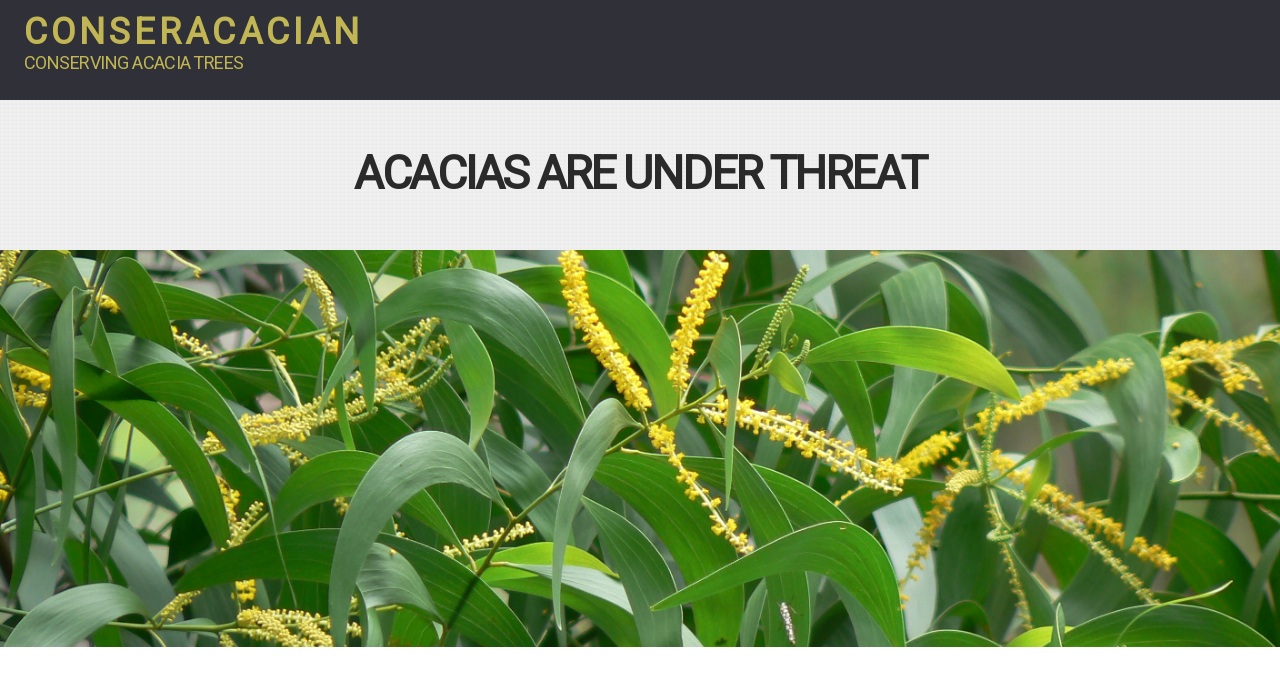

--- FILE ---
content_type: text/html; charset=UTF-8
request_url: https://www.conseracacian.com/
body_size: 9681
content:
<!doctype html>
<!-- BoldGrid Theme Framework Version: 1.7.1 -->
<html lang="en-US" class='no-js'>
	
<head>
	<meta charset="utf-8">
	<meta http-equiv="x-ua-compatible" content="ie=edge">
	<meta name="viewport" content="width=device-width, initial-scale=1">
	<title>Conseracacian</title>
<meta name='robots' content='max-image-preview:large' />
<meta name="description" content="How can you help protect Acacias?" />
<meta name="robots" content="index,follow" />
<link rel="canonical" href="https://www.conseracacian.com/" />
<meta property="og:locale" content="en_US" />
<meta property="og:type" content="website" />
<meta property="og:title" content="Conseracacian" />
<meta property="og:description" content="How can you help protect Acacias?" />
<meta property="og:url" content="https://www.conseracacian.com/" />
<meta property="og:site_name" name="copyright" content="Conseracacian" />
<link rel='dns-prefetch' href='//fonts.googleapis.com' />
<link rel="alternate" type="application/rss+xml" title="Conseracacian &raquo; Feed" href="https://www.conseracacian.com/feed/" />
<link rel="alternate" type="application/rss+xml" title="Conseracacian &raquo; Comments Feed" href="https://www.conseracacian.com/comments/feed/" />
<link rel="alternate" type="application/rss+xml" title="Conseracacian &raquo; ACACIAS ARE UNDER THREAT Comments Feed" href="https://www.conseracacian.com/home/feed/" />
<link rel="alternate" title="oEmbed (JSON)" type="application/json+oembed" href="https://www.conseracacian.com/wp-json/oembed/1.0/embed?url=https%3A%2F%2Fwww.conseracacian.com%2F" />
<link rel="alternate" title="oEmbed (XML)" type="text/xml+oembed" href="https://www.conseracacian.com/wp-json/oembed/1.0/embed?url=https%3A%2F%2Fwww.conseracacian.com%2F&#038;format=xml" />
<style id='wp-img-auto-sizes-contain-inline-css' type='text/css'>
img:is([sizes=auto i],[sizes^="auto," i]){contain-intrinsic-size:3000px 1500px}
/*# sourceURL=wp-img-auto-sizes-contain-inline-css */
</style>
<style id='wp-emoji-styles-inline-css' type='text/css'>

	img.wp-smiley, img.emoji {
		display: inline !important;
		border: none !important;
		box-shadow: none !important;
		height: 1em !important;
		width: 1em !important;
		margin: 0 0.07em !important;
		vertical-align: -0.1em !important;
		background: none !important;
		padding: 0 !important;
	}
/*# sourceURL=wp-emoji-styles-inline-css */
</style>
<style id='wp-block-library-inline-css' type='text/css'>
:root{--wp-block-synced-color:#7a00df;--wp-block-synced-color--rgb:122,0,223;--wp-bound-block-color:var(--wp-block-synced-color);--wp-editor-canvas-background:#ddd;--wp-admin-theme-color:#007cba;--wp-admin-theme-color--rgb:0,124,186;--wp-admin-theme-color-darker-10:#006ba1;--wp-admin-theme-color-darker-10--rgb:0,107,160.5;--wp-admin-theme-color-darker-20:#005a87;--wp-admin-theme-color-darker-20--rgb:0,90,135;--wp-admin-border-width-focus:2px}@media (min-resolution:192dpi){:root{--wp-admin-border-width-focus:1.5px}}.wp-element-button{cursor:pointer}:root .has-very-light-gray-background-color{background-color:#eee}:root .has-very-dark-gray-background-color{background-color:#313131}:root .has-very-light-gray-color{color:#eee}:root .has-very-dark-gray-color{color:#313131}:root .has-vivid-green-cyan-to-vivid-cyan-blue-gradient-background{background:linear-gradient(135deg,#00d084,#0693e3)}:root .has-purple-crush-gradient-background{background:linear-gradient(135deg,#34e2e4,#4721fb 50%,#ab1dfe)}:root .has-hazy-dawn-gradient-background{background:linear-gradient(135deg,#faaca8,#dad0ec)}:root .has-subdued-olive-gradient-background{background:linear-gradient(135deg,#fafae1,#67a671)}:root .has-atomic-cream-gradient-background{background:linear-gradient(135deg,#fdd79a,#004a59)}:root .has-nightshade-gradient-background{background:linear-gradient(135deg,#330968,#31cdcf)}:root .has-midnight-gradient-background{background:linear-gradient(135deg,#020381,#2874fc)}:root{--wp--preset--font-size--normal:16px;--wp--preset--font-size--huge:42px}.has-regular-font-size{font-size:1em}.has-larger-font-size{font-size:2.625em}.has-normal-font-size{font-size:var(--wp--preset--font-size--normal)}.has-huge-font-size{font-size:var(--wp--preset--font-size--huge)}.has-text-align-center{text-align:center}.has-text-align-left{text-align:left}.has-text-align-right{text-align:right}.has-fit-text{white-space:nowrap!important}#end-resizable-editor-section{display:none}.aligncenter{clear:both}.items-justified-left{justify-content:flex-start}.items-justified-center{justify-content:center}.items-justified-right{justify-content:flex-end}.items-justified-space-between{justify-content:space-between}.screen-reader-text{border:0;clip-path:inset(50%);height:1px;margin:-1px;overflow:hidden;padding:0;position:absolute;width:1px;word-wrap:normal!important}.screen-reader-text:focus{background-color:#ddd;clip-path:none;color:#444;display:block;font-size:1em;height:auto;left:5px;line-height:normal;padding:15px 23px 14px;text-decoration:none;top:5px;width:auto;z-index:100000}html :where(.has-border-color){border-style:solid}html :where([style*=border-top-color]){border-top-style:solid}html :where([style*=border-right-color]){border-right-style:solid}html :where([style*=border-bottom-color]){border-bottom-style:solid}html :where([style*=border-left-color]){border-left-style:solid}html :where([style*=border-width]){border-style:solid}html :where([style*=border-top-width]){border-top-style:solid}html :where([style*=border-right-width]){border-right-style:solid}html :where([style*=border-bottom-width]){border-bottom-style:solid}html :where([style*=border-left-width]){border-left-style:solid}html :where(img[class*=wp-image-]){height:auto;max-width:100%}:where(figure){margin:0 0 1em}html :where(.is-position-sticky){--wp-admin--admin-bar--position-offset:var(--wp-admin--admin-bar--height,0px)}@media screen and (max-width:600px){html :where(.is-position-sticky){--wp-admin--admin-bar--position-offset:0px}}

/*# sourceURL=wp-block-library-inline-css */
</style><style id='wp-block-paragraph-inline-css' type='text/css'>
.is-small-text{font-size:.875em}.is-regular-text{font-size:1em}.is-large-text{font-size:2.25em}.is-larger-text{font-size:3em}.has-drop-cap:not(:focus):first-letter{float:left;font-size:8.4em;font-style:normal;font-weight:100;line-height:.68;margin:.05em .1em 0 0;text-transform:uppercase}body.rtl .has-drop-cap:not(:focus):first-letter{float:none;margin-left:.1em}p.has-drop-cap.has-background{overflow:hidden}:root :where(p.has-background){padding:1.25em 2.375em}:where(p.has-text-color:not(.has-link-color)) a{color:inherit}p.has-text-align-left[style*="writing-mode:vertical-lr"],p.has-text-align-right[style*="writing-mode:vertical-rl"]{rotate:180deg}
/*# sourceURL=https://www.conseracacian.com/wp-includes/blocks/paragraph/style.min.css */
</style>
<style id='global-styles-inline-css' type='text/css'>
:root{--wp--preset--aspect-ratio--square: 1;--wp--preset--aspect-ratio--4-3: 4/3;--wp--preset--aspect-ratio--3-4: 3/4;--wp--preset--aspect-ratio--3-2: 3/2;--wp--preset--aspect-ratio--2-3: 2/3;--wp--preset--aspect-ratio--16-9: 16/9;--wp--preset--aspect-ratio--9-16: 9/16;--wp--preset--color--black: #000000;--wp--preset--color--cyan-bluish-gray: #abb8c3;--wp--preset--color--white: #ffffff;--wp--preset--color--pale-pink: #f78da7;--wp--preset--color--vivid-red: #cf2e2e;--wp--preset--color--luminous-vivid-orange: #ff6900;--wp--preset--color--luminous-vivid-amber: #fcb900;--wp--preset--color--light-green-cyan: #7bdcb5;--wp--preset--color--vivid-green-cyan: #00d084;--wp--preset--color--pale-cyan-blue: #8ed1fc;--wp--preset--color--vivid-cyan-blue: #0693e3;--wp--preset--color--vivid-purple: #9b51e0;--wp--preset--gradient--vivid-cyan-blue-to-vivid-purple: linear-gradient(135deg,rgb(6,147,227) 0%,rgb(155,81,224) 100%);--wp--preset--gradient--light-green-cyan-to-vivid-green-cyan: linear-gradient(135deg,rgb(122,220,180) 0%,rgb(0,208,130) 100%);--wp--preset--gradient--luminous-vivid-amber-to-luminous-vivid-orange: linear-gradient(135deg,rgb(252,185,0) 0%,rgb(255,105,0) 100%);--wp--preset--gradient--luminous-vivid-orange-to-vivid-red: linear-gradient(135deg,rgb(255,105,0) 0%,rgb(207,46,46) 100%);--wp--preset--gradient--very-light-gray-to-cyan-bluish-gray: linear-gradient(135deg,rgb(238,238,238) 0%,rgb(169,184,195) 100%);--wp--preset--gradient--cool-to-warm-spectrum: linear-gradient(135deg,rgb(74,234,220) 0%,rgb(151,120,209) 20%,rgb(207,42,186) 40%,rgb(238,44,130) 60%,rgb(251,105,98) 80%,rgb(254,248,76) 100%);--wp--preset--gradient--blush-light-purple: linear-gradient(135deg,rgb(255,206,236) 0%,rgb(152,150,240) 100%);--wp--preset--gradient--blush-bordeaux: linear-gradient(135deg,rgb(254,205,165) 0%,rgb(254,45,45) 50%,rgb(107,0,62) 100%);--wp--preset--gradient--luminous-dusk: linear-gradient(135deg,rgb(255,203,112) 0%,rgb(199,81,192) 50%,rgb(65,88,208) 100%);--wp--preset--gradient--pale-ocean: linear-gradient(135deg,rgb(255,245,203) 0%,rgb(182,227,212) 50%,rgb(51,167,181) 100%);--wp--preset--gradient--electric-grass: linear-gradient(135deg,rgb(202,248,128) 0%,rgb(113,206,126) 100%);--wp--preset--gradient--midnight: linear-gradient(135deg,rgb(2,3,129) 0%,rgb(40,116,252) 100%);--wp--preset--font-size--small: 13px;--wp--preset--font-size--medium: 20px;--wp--preset--font-size--large: 36px;--wp--preset--font-size--x-large: 42px;--wp--preset--spacing--20: 0.44rem;--wp--preset--spacing--30: 0.67rem;--wp--preset--spacing--40: 1rem;--wp--preset--spacing--50: 1.5rem;--wp--preset--spacing--60: 2.25rem;--wp--preset--spacing--70: 3.38rem;--wp--preset--spacing--80: 5.06rem;--wp--preset--shadow--natural: 6px 6px 9px rgba(0, 0, 0, 0.2);--wp--preset--shadow--deep: 12px 12px 50px rgba(0, 0, 0, 0.4);--wp--preset--shadow--sharp: 6px 6px 0px rgba(0, 0, 0, 0.2);--wp--preset--shadow--outlined: 6px 6px 0px -3px rgb(255, 255, 255), 6px 6px rgb(0, 0, 0);--wp--preset--shadow--crisp: 6px 6px 0px rgb(0, 0, 0);}:where(.is-layout-flex){gap: 0.5em;}:where(.is-layout-grid){gap: 0.5em;}body .is-layout-flex{display: flex;}.is-layout-flex{flex-wrap: wrap;align-items: center;}.is-layout-flex > :is(*, div){margin: 0;}body .is-layout-grid{display: grid;}.is-layout-grid > :is(*, div){margin: 0;}:where(.wp-block-columns.is-layout-flex){gap: 2em;}:where(.wp-block-columns.is-layout-grid){gap: 2em;}:where(.wp-block-post-template.is-layout-flex){gap: 1.25em;}:where(.wp-block-post-template.is-layout-grid){gap: 1.25em;}.has-black-color{color: var(--wp--preset--color--black) !important;}.has-cyan-bluish-gray-color{color: var(--wp--preset--color--cyan-bluish-gray) !important;}.has-white-color{color: var(--wp--preset--color--white) !important;}.has-pale-pink-color{color: var(--wp--preset--color--pale-pink) !important;}.has-vivid-red-color{color: var(--wp--preset--color--vivid-red) !important;}.has-luminous-vivid-orange-color{color: var(--wp--preset--color--luminous-vivid-orange) !important;}.has-luminous-vivid-amber-color{color: var(--wp--preset--color--luminous-vivid-amber) !important;}.has-light-green-cyan-color{color: var(--wp--preset--color--light-green-cyan) !important;}.has-vivid-green-cyan-color{color: var(--wp--preset--color--vivid-green-cyan) !important;}.has-pale-cyan-blue-color{color: var(--wp--preset--color--pale-cyan-blue) !important;}.has-vivid-cyan-blue-color{color: var(--wp--preset--color--vivid-cyan-blue) !important;}.has-vivid-purple-color{color: var(--wp--preset--color--vivid-purple) !important;}.has-black-background-color{background-color: var(--wp--preset--color--black) !important;}.has-cyan-bluish-gray-background-color{background-color: var(--wp--preset--color--cyan-bluish-gray) !important;}.has-white-background-color{background-color: var(--wp--preset--color--white) !important;}.has-pale-pink-background-color{background-color: var(--wp--preset--color--pale-pink) !important;}.has-vivid-red-background-color{background-color: var(--wp--preset--color--vivid-red) !important;}.has-luminous-vivid-orange-background-color{background-color: var(--wp--preset--color--luminous-vivid-orange) !important;}.has-luminous-vivid-amber-background-color{background-color: var(--wp--preset--color--luminous-vivid-amber) !important;}.has-light-green-cyan-background-color{background-color: var(--wp--preset--color--light-green-cyan) !important;}.has-vivid-green-cyan-background-color{background-color: var(--wp--preset--color--vivid-green-cyan) !important;}.has-pale-cyan-blue-background-color{background-color: var(--wp--preset--color--pale-cyan-blue) !important;}.has-vivid-cyan-blue-background-color{background-color: var(--wp--preset--color--vivid-cyan-blue) !important;}.has-vivid-purple-background-color{background-color: var(--wp--preset--color--vivid-purple) !important;}.has-black-border-color{border-color: var(--wp--preset--color--black) !important;}.has-cyan-bluish-gray-border-color{border-color: var(--wp--preset--color--cyan-bluish-gray) !important;}.has-white-border-color{border-color: var(--wp--preset--color--white) !important;}.has-pale-pink-border-color{border-color: var(--wp--preset--color--pale-pink) !important;}.has-vivid-red-border-color{border-color: var(--wp--preset--color--vivid-red) !important;}.has-luminous-vivid-orange-border-color{border-color: var(--wp--preset--color--luminous-vivid-orange) !important;}.has-luminous-vivid-amber-border-color{border-color: var(--wp--preset--color--luminous-vivid-amber) !important;}.has-light-green-cyan-border-color{border-color: var(--wp--preset--color--light-green-cyan) !important;}.has-vivid-green-cyan-border-color{border-color: var(--wp--preset--color--vivid-green-cyan) !important;}.has-pale-cyan-blue-border-color{border-color: var(--wp--preset--color--pale-cyan-blue) !important;}.has-vivid-cyan-blue-border-color{border-color: var(--wp--preset--color--vivid-cyan-blue) !important;}.has-vivid-purple-border-color{border-color: var(--wp--preset--color--vivid-purple) !important;}.has-vivid-cyan-blue-to-vivid-purple-gradient-background{background: var(--wp--preset--gradient--vivid-cyan-blue-to-vivid-purple) !important;}.has-light-green-cyan-to-vivid-green-cyan-gradient-background{background: var(--wp--preset--gradient--light-green-cyan-to-vivid-green-cyan) !important;}.has-luminous-vivid-amber-to-luminous-vivid-orange-gradient-background{background: var(--wp--preset--gradient--luminous-vivid-amber-to-luminous-vivid-orange) !important;}.has-luminous-vivid-orange-to-vivid-red-gradient-background{background: var(--wp--preset--gradient--luminous-vivid-orange-to-vivid-red) !important;}.has-very-light-gray-to-cyan-bluish-gray-gradient-background{background: var(--wp--preset--gradient--very-light-gray-to-cyan-bluish-gray) !important;}.has-cool-to-warm-spectrum-gradient-background{background: var(--wp--preset--gradient--cool-to-warm-spectrum) !important;}.has-blush-light-purple-gradient-background{background: var(--wp--preset--gradient--blush-light-purple) !important;}.has-blush-bordeaux-gradient-background{background: var(--wp--preset--gradient--blush-bordeaux) !important;}.has-luminous-dusk-gradient-background{background: var(--wp--preset--gradient--luminous-dusk) !important;}.has-pale-ocean-gradient-background{background: var(--wp--preset--gradient--pale-ocean) !important;}.has-electric-grass-gradient-background{background: var(--wp--preset--gradient--electric-grass) !important;}.has-midnight-gradient-background{background: var(--wp--preset--gradient--midnight) !important;}.has-small-font-size{font-size: var(--wp--preset--font-size--small) !important;}.has-medium-font-size{font-size: var(--wp--preset--font-size--medium) !important;}.has-large-font-size{font-size: var(--wp--preset--font-size--large) !important;}.has-x-large-font-size{font-size: var(--wp--preset--font-size--x-large) !important;}
/*# sourceURL=global-styles-inline-css */
</style>

<style id='classic-theme-styles-inline-css' type='text/css'>
/*! This file is auto-generated */
.wp-block-button__link{color:#fff;background-color:#32373c;border-radius:9999px;box-shadow:none;text-decoration:none;padding:calc(.667em + 2px) calc(1.333em + 2px);font-size:1.125em}.wp-block-file__button{background:#32373c;color:#fff;text-decoration:none}
/*# sourceURL=/wp-includes/css/classic-themes.min.css */
</style>
<link rel='stylesheet' id='wc-gallery-style-css' href='https://www.conseracacian.com/wp-content/plugins/boldgrid-gallery/includes/css/style.css?ver=1.55' type='text/css' media='all' />
<link rel='stylesheet' id='wc-gallery-popup-style-css' href='https://www.conseracacian.com/wp-content/plugins/boldgrid-gallery/includes/css/magnific-popup.css?ver=1.1.0' type='text/css' media='all' />
<link rel='stylesheet' id='wc-gallery-flexslider-style-css' href='https://www.conseracacian.com/wp-content/plugins/boldgrid-gallery/includes/vendors/flexslider/flexslider.css?ver=2.6.1' type='text/css' media='all' />
<link rel='stylesheet' id='wc-gallery-owlcarousel-style-css' href='https://www.conseracacian.com/wp-content/plugins/boldgrid-gallery/includes/vendors/owlcarousel/assets/owl.carousel.css?ver=2.1.4' type='text/css' media='all' />
<link rel='stylesheet' id='wc-gallery-owlcarousel-theme-style-css' href='https://www.conseracacian.com/wp-content/plugins/boldgrid-gallery/includes/vendors/owlcarousel/assets/owl.theme.default.css?ver=2.1.4' type='text/css' media='all' />
<link rel='stylesheet' id='font-awesome-css' href='https://www.conseracacian.com/wp-content/themes/boldgrid-cobalt/inc/boldgrid-theme-framework/assets/css/font-awesome/font-awesome.min.css?ver=4.7' type='text/css' media='all' />
<link rel='stylesheet' id='bootstrap-styles-css' href='https://www.conseracacian.com/wp-content/themes/boldgrid-cobalt/inc/boldgrid-theme-framework/assets/css/bootstrap/bootstrap.min.css?ver=3.3.1' type='text/css' media='all' />
<link rel='stylesheet' id='boldgrid-theme-framework-css' href='https://www.conseracacian.com/wp-content/themes/boldgrid-cobalt/inc/boldgrid-theme-framework/assets/css/boldgrid-theme-framework.min.css?ver=1.2.5' type='text/css' media='all' />
<link rel='stylesheet' id='bgtfw-smartmenus-css' href='https://www.conseracacian.com/wp-content/themes/boldgrid-cobalt/inc/boldgrid-theme-framework/assets/css/smartmenus/sm-core-css.css?ver=1.2.5' type='text/css' media='all' />
<link rel='stylesheet' id='bgtfw-smartmenus-bootstrap-css' href='https://www.conseracacian.com/wp-content/themes/boldgrid-cobalt/inc/boldgrid-theme-framework/assets/css/smartmenus/bootstrap/jquery.smartmenus.bootstrap.css?ver=1.2.5' type='text/css' media='all' />
<link rel='stylesheet' id='boldgrid-components-css' href='https://www.conseracacian.com/wp-content/plugins/post-and-page-builder/assets/css/components.min.css?ver=2.16.5' type='text/css' media='all' />
<link rel='stylesheet' id='boldgrid-buttons-css' href='https://www.conseracacian.com/wp-content/themes/boldgrid-cobalt/css/buttons.css?ver=1571450235' type='text/css' media='all' />
<link rel='stylesheet' id='style-css' href='https://www.conseracacian.com/wp-content/themes/boldgrid-cobalt/style.css' type='text/css' media='all' />
<style id='style-inline-css' type='text/css'>
.bgtfw-edit-link a{background:rgb(193, 182, 83)!important;border:2px solid #2a2a2a!important;color:#2a2a2a!important;}.bgtfw-edit-link a:focus{-webkit-box-shadow: 0 0 0 2px #2a2a2a!important;box-shadow: 0 0 0 2px #2a2a2a!important;}.bgtfw-edit-link a svg{fill:#2a2a2a!important;
/*# sourceURL=style-inline-css */
</style>
<link rel='stylesheet' id='boldgrid-color-palettes-css' href='https://www.conseracacian.com/wp-content/themes/boldgrid-cobalt/css/color-palettes.css?ver=1571450235' type='text/css' media='all' />
<link rel='stylesheet' id='kirki_google_fonts-css' href='https://fonts.googleapis.com/css?family=Heebo%7CLato&#038;subset' type='text/css' media='all' />
<link rel='stylesheet' id='kirki-styles-global-css' href='https://www.conseracacian.com/wp-content/themes/boldgrid-cobalt/inc/boldgrid-theme-framework/includes/kirki/assets/css/kirki-styles.css' type='text/css' media='all' />
<style id='kirki-styles-global-inline-css' type='text/css'>
h1, h2, h3, h4, h5, h6, .h1, .h2, .h3, .h4, .h5, .h6{font-family:Heebo, Helvetica, Arial, sans-serif;}h1, h2, h3, h4, h5, h6{text-transform:uppercase;}h1.alt-font, h2.alt-font, h3.alt-font, h4.alt-font, h5.alt-font, h6.alt-font, .h1.alt-font, .h2.alt-font, .h3.alt-font, .h4.alt-font, .h5.alt-font, .h6.alt-font{font-family:Heebo, Helvetica, Arial, sans-serif;}h1.alt-font, h2.alt-font, h3.alt-font, h4.alt-font, h5.alt-font, h6.alt-font{text-transform:uppercase;}.primary-menu ul li a{font-family:Heebo, Helvetica, Arial, sans-serif;font-size:17px;text-transform:uppercase;}.secondary-menu ul li a{font-family:Heebo, Helvetica, Arial, sans-serif;font-size:17px;text-transform:uppercase;}.tertiary-menu ul li a{font-family:Heebo, Helvetica, Arial, sans-serif;font-size:17px;text-transform:uppercase;}.social-menu ul li a{font-family:Heebo, Helvetica, Arial, sans-serif;font-size:17px;text-transform:uppercase;}.footer-center-menu ul li a{font-family:Heebo, Helvetica, Arial, sans-serif;font-size:17px;text-transform:uppercase;}body, p, .site-content, .site-footer{font-family:Lato, Helvetica, Arial, sans-serif;font-size:16px;line-height:175%;}.site-title{font-family:Heebo, Helvetica, Arial, sans-serif;font-size:36px;text-transform:uppercase;margin-top:9px;margin-bottom:4px;line-height:66%;letter-spacing:4px;}.site-title a{text-decoration:none;}.site-title a:hover{text-decoration:underline;}.site-title a:focus{text-decoration:underline;}.site-branding{margin-left:9px;}.logo-site-title img{width:555px;}
/*# sourceURL=kirki-styles-global-inline-css */
</style>
<link rel='stylesheet' id='bgpbpp-public-css' href='https://www.conseracacian.com/wp-content/plugins/post-and-page-builder-premium/dist/application.min.css?ver=1.0.2' type='text/css' media='all' />
<script type="text/javascript" src="https://www.conseracacian.com/wp-includes/js/jquery/jquery.min.js?ver=3.7.1" id="jquery-core-js"></script>
<script type="text/javascript" src="https://www.conseracacian.com/wp-includes/js/jquery/jquery-migrate.min.js?ver=3.4.1" id="jquery-migrate-js"></script>
<link rel="https://api.w.org/" href="https://www.conseracacian.com/wp-json/" /><link rel="alternate" title="JSON" type="application/json" href="https://www.conseracacian.com/wp-json/wp/v2/pages/2" /><link rel="EditURI" type="application/rsd+xml" title="RSD" href="https://www.conseracacian.com/xmlrpc.php?rsd" />
<meta name="generator" content="WordPress 6.9" />
<link rel='shortlink' href='https://www.conseracacian.com/' />
<style type="text/css" id="boldgrid-custom-css"></style>		<style id="boldgrid-custom-fonts" type="text/css">
		h1:not( .site-title ):not( .alt-font ), .h1{ font-size:46px; text-transform:uppercase; font-family:Heebo;}h2:not( .alt-font ), .h2{ font-size:38px; text-transform:uppercase; font-family:Heebo;}h3:not( .alt-font ):not( .site-description ), .h3{ font-size:31px; text-transform:uppercase; font-family:Heebo;}h4:not( .alt-font ), .h4{ font-size:23px; text-transform:uppercase; font-family:Heebo;}h5:not( .alt-font ), .h5{ font-size:18px; text-transform:uppercase; font-family:Heebo;}h6:not( .alt-font ), .h6{ font-size:16px; text-transform:uppercase; font-family:Heebo;}h1.alt-font, .h1.alt-font{ font-size:122px; text-transform:uppercase; font-family:Heebo;}h2.alt-font, .h2.alt-font{ font-size:101px; text-transform:uppercase; font-family:Heebo;}h3.alt-font, .h3.alt-font{ font-size:80px; text-transform:uppercase; font-family:Heebo;}h4.alt-font, .h4.alt-font{ font-size:59px; text-transform:uppercase; font-family:Heebo;}h5.alt-font, .h5.alt-font{ font-size:47px; text-transform:uppercase; font-family:Heebo;}h6.alt-font, .h6.alt-font{ font-size:40px; text-transform:uppercase; font-family:Heebo;}.woocommerce-page h2.alt-font{ font-size:28px; text-transform:uppercase; font-family:Heebo;}.bg-font-family-menu { font-family: Heebo !important }.bg-font-family-body { font-family: Lato !important }.bg-font-family-alt { font-family: Heebo !important }.bg-font-family-heading { font-family: Heebo !important }			blockquote, blockquote p, .mod-blockquote { font-size: 20px; }
		</style>
		<style type="text/css" id="custom-background-css">
body.custom-background { background-image: url("https://www.conseracacian.com/wp-content/uploads/2019/10/Acacia-graphic-2.jpg"); background-position: left top; background-size: auto; background-repeat: repeat; background-attachment: scroll; }
</style>
	<style id='boldgrid-override-styles' type='text/css'>body.custom-background { background-image:url("https://www.conseracacian.com/wp-content/themes/boldgrid-cobalt/inc/boldgrid-theme-framework/assets/img/patterns/absurdity.png");background-size:auto;background-repeat:repeat;background-attachment:scroll;pattern:/** Background pattern from subtlepatterns.com & http://www.transparenttextures.com/ **/; }</style></head>
	<body class="home wp-singular page-template-default page page-id-2 custom-background wp-theme-boldgrid-cobalt boldgrid-ppb sticky-footer-enabled standard-menu-enabled bgtfw-edit-links-shown palette-primary">
					<div id="boldgrid-sticky-wrap">
				<div class="site-header">
						
<header id="masthead" class="header" role="banner" >
			<div class='boldgrid-section'>
					</div>
		<div class='boldgrid-section'>
			<div class="bgtfw container-fluid">
				<div class='row header-1'>
					<div class='col-md-12 header-1'></div>
				</div>
				<div class='row header-2 header-3 header-4'>
					<div class='col-md-4 header-2'></div>
					<div class='col-md-4 header-3'></div>
					<div class='col-md-4 header-4'></div>
				</div>
				<div class='row header-14 header-15'>
					<div class='col-md-9 header-14'></div>
					<div class='col-md-3 header-15'></div>
				</div>
				<div class='row header-5'>
					<div class='col-md-12 header-5'></div>
				</div>
				<div class='row header-6 header-7'>
					<div class='col-md-6 header-6'>		<div class="site-branding">
						<h1 class="site-title"><a href="https://www.conseracacian.com/" rel="home">Conseracacian</a></h1>
					<h3 class="site-description h5 site-description">Conserving Acacia Trees</h3>		</div><!-- .site-branding -->
		</div>
					<div class='col-md-6 header-7'></div>
				</div>
				<div class='row header-8'>
					<div class='col-md-12 header-8'></div>
				</div>
				<div class='row header-9 header-10'>
					<div class='col-md-6 header-9'></div>
					<div class='col-md-6 header-10'></div>
				</div>
				<div class='row header-11'>
					<div class='col-md-12 header-11'></div>
				</div>
			</div><!-- .container -->
		</div><!-- .section -->
		<div class='boldgrid-section'>
					</div>
	</header><!-- #masthead -->
		</div><!-- /.header -->
								<div id="content" class="site-content" role="document">
			<main class="main ">
				<div class="row">
					<div class="">
						<article id="post-2" class="post-2 page type-page status-publish">
		<header class="entry-header">
		
<div class="bgtfw container">
				<h1 class="entry-title"><a href="https://www.conseracacian.com/" rel="bookmark">ACACIAS ARE UNDER THREAT</a></h1>			</div>
	</header><!-- .entry-header -->
		<div class="entry-content">
		<div class="bgtfw ">
			<div class="color3-background-color color-3-text-contrast bg-background-color tmpl-testimonial-7 boldgrid-section dynamic-gridblock background-parallax" data-image-url="https://www.conseracacian.com/wp-content/uploads/2019/10/Acacia_auriculiformis_588615565-3.jpg" style="background-image: url('https://www.conseracacian.com/wp-content/uploads/2019/10/Acacia_auriculiformis_588615565-3.jpg'); background-size: cover; background-position: 50% 50%;">
<div class="container-fluid">
<div class="row" style="padding-top: 75px; padding-bottom: 75px;">
<div class="col-md-6 col-sm-6 col-xs-12 text-center"></div>
</div>
<h4 class="color1-color">&nbsp;</h4>
<div class="row" style="padding-top: 75px; padding-bottom: 75px;">
<div class="col-md-6 col-sm-6 col-xs-12 text-center"></div>
</div>
</div>
</div>
<div class="tmpl-testimonial-7 boldgrid-section dynamic-gridblock" style="background-size: cover; background-position: 50% 50%; background-image: linear-gradient(to left, #ffffff, #ffffff);" data-bg-color-1="#FFFFFF" data-bg-color-2="#FFFFFF" data-bg-direction="to left">
<div class="container-fluid">
<div class="row" style="padding-top: 75px; padding-bottom: 75px;">
<div class="col-md-3 col-sm-3 col-xs-12"></div>
<div class="col-md-6 col-sm-6 col-xs-12 text-center">
<p class="color1-color"><span style="color: #000000;">In Australia, DMT is normally made from Acacia trees. Since the mid-1990s, we’ve seen rare, threatened and common Acacia stripped of bark, cut and pulled from the ground. This kills Acacia trees. Common Acacias may become threatened if this wild harvest continues.</span></p>
</div>
<div class="col-md-3 col-sm-3 col-xs-12"></div>
</div>
</div>
</div>
<div class="color3-background-color color-3-text-contrast bg-background-color tmpl-testimonial-7 boldgrid-section dynamic-gridblock background-parallax" data-image-url="https://www.conseracacian.com/wp-content/uploads/2019/10/Acacia-graphic-1.jpg" style="background-image: url('https://www.conseracacian.com/wp-content/uploads/2019/10/Acacia-graphic-1.jpg'); background-size: cover; background-position: 50% 50%;">
<div class="container-fluid">
<div class="row" style="padding-top: 75px; padding-bottom: 75px;">
<div class="col-md-6 col-sm-6 col-xs-12 text-center"></div>
</div>
<h4 class="color1-color">&nbsp;</h4>
<div class="row" style="padding-top: 75px; padding-bottom: 75px;">
<div class="col-md-6 col-sm-6 col-xs-12 text-center"></div>
</div>
</div>
</div>
<div class="color-neutral-background-color color-neutral-text-contrast bg-background-color tmpl-blog-2 boldgrid-section dynamic-gridblock">
<div class="container">
<div class="row" style="padding-bottom: 25px;">
<div class="col-md-12 col-sm-12 col-xs-12" style="padding: 1em;">
<h2 class="">How can you help protect Acacias?</h2>
<p class="">&nbsp;</p>
</div>
</div>
<div class="row" style="padding-bottom: 25px;">
<div class="col-md-2 col-sm-3 col-xs-3 align-column-center">
<p class="h1" style="font-weight: bold; text-align: right;">01</p>
</div>
<div class="col-md-9 col-sm-8 col-xs-9 color-neutral-border-color" style="padding: 0em 1em 2em 2em; border-left: 1px solid;">
<h3 class="">CONFiRM The SOuRCE</h3>
<p class="">Ask your supplier where their DMT is coming from. Is their DMT sustainable, home-grown, or taken from the wild?</p>
</div>
<div class="col-md-1 col-sm-1 col-xs-12"></div>
</div>
<div class="row" style="padding-top: 25px; padding-bottom: 25px;">
<div class="col-md-2 col-sm-3 col-xs-3 align-column-center">
<p class="h1" style="font-weight: bold; text-align: right;">02</p>
</div>
<div class="col-md-9 col-sm-8 col-xs-9 color-neutral-border-color" style="padding: 0em 1em 2em 2em; border-left: 1px solid;">
<h3 class="">AVOID WILD ACACIAS</h3>
<p class="">Refuse DMT products made from wild Acacia and other wild sources.</p>
</div>
<div class="col-md-1 col-sm-1 col-xs-12"></div>
</div>
<div class="row" style="padding-top: 25px; padding-bottom: 25px;">
<div class="col-md-2 col-sm-3 col-xs-3 align-column-center">
<p class="h1" style="font-weight: bold; text-align: right;">03</p>
</div>
<div class="col-md-9 col-sm-8 col-xs-9 color-neutral-border-color" style="padding: 0em 1em 2em 2em; border-left: 1px solid;">
<h3 class="">Mindful harvest</h3>
<p class="">If your supplier’s DMT was made from wild Acacias, ask if it was made from fallen or dead material. Can they be sure material wasn’t removed from living trees? Did they obtain land owner consent?</p>
</div>
<div class="col-md-1 col-sm-1 col-xs-12"></div>
</div>
<div class="row" style="padding-top: 25px; padding-bottom: 25px;">
<div class="col-md-2 col-sm-3 col-xs-3 align-column-center">
<p class="h1" style="font-weight: bold; text-align: right;">04</p>
</div>
<div class="col-md-9 col-sm-8 col-xs-9 color-neutral-border-color" style="padding: 0em 1em 2em 2em; border-left: 1px solid;">
<h3 class="">GROW AcacIA</h3>
<p class="">Grow and share Acacias for ornamental reasons and encourage others to do the same.</p>
</div>
<div class="col-md-1 col-sm-1 col-xs-12"></div>
</div>
<div class="row" style="padding-top: 25px; padding-bottom: 25px;">
<div class="col-md-2 col-sm-3 col-xs-3 align-column-center">
<p class="h1" style="font-weight: bold; text-align: right;">05</p>
</div>
<div class="col-md-9 col-sm-8 col-xs-9 color-neutral-border-color" style="padding: 0em 1em 2em 2em; border-left: 1px solid;">
<h3 class="">SPREAD THE WORD</h3>
<p class="">Share<span style="color: #3366ff;"> <a style="color: #3366ff;" href="https://www.conseracacian.com/wp-content/uploads/2019/10/Conseracacian-flyer.pdf" target="_blank" rel="noopener noreferrer">this flyer </a></span>online, or distribute hard copies.</p>
</div>
<div class="col-md-1 col-sm-1 col-xs-12"></div>
</div>
</div>
</div>

<div class="tmpl-text-12 boldgrid-section dynamic-gridblock background-parallax" data-image-url="https://www.conseracacian.com/wp-content/uploads/2019/10/Acacia-graphic-2.jpg" style="background-image: url('https://www.conseracacian.com/wp-content/uploads/2019/10/Acacia-graphic-2.jpg'); background-size: cover; background-position: 50% 50%;">
<div class="container">
<div class="row">
<div class="col-md-12 col-sm-12 col-xs-12 text-center"></div>
</div>
<div class="row" style="padding-top: 20px; padding-bottom: 30px;">
<div class="col-md-1 col-sm-12 col-xs-12"></div>
</div>
</div>
</div>








					</div><!-- .bgtfw container -->
	</div><!-- .entry-content -->
	<footer class="entry-footer">
		
<div class="bgtfw container">
	</div>
	</footer><!-- .entry-footer -->
</article><!-- #post-## -->
					</div>
									</div>
			</main><!-- /.main -->
		</div><!-- /.content -->
								<div id="boldgrid-sticky-filler"></div>
				<div id="boldgrid-sticky-push"></div>
			</div><!-- End of #boldgrid-sticky-wrap -->
				<div class="site-footer">
						
<footer id="colophon" role="contentinfo" >
			<div class='boldgrid-section'>
			<div class="bgtfw container-fluid">
				<div class='row footer-1'>
					<div class='col-md-12 footer-1'><div id="menu-social" class="social-menu menu-social"><ul id="menu-social-items" class="menu-items list-inline"><li id="menu-item-9" class="facebook menu-item menu-item-type-custom menu-item-object-custom menu-social facebook menu-item-9"><a target="_blank" href="https://www.facebook.com/conseracacian" title="Facebook"><i class='fa-lg fa fa-facebook '></i><span class='sr-only'>Facebook</span></a></li>
<li id="menu-item-98" class="menu-item menu-item-type-custom menu-item-object-custom menu-social instagram menu-item-98"><a href="http://instagram.com/conseracacian"><i class='fa-lg fa fa-instagram '></i><span class='sr-only'>Instagram</span></a></li>
</ul></div></div>
				</div>
				<div class='row footer-2 footer-3 footer-4'>
					<div class='col-md-4 footer-2'></div>
					<div class='col-md-4 footer-3'></div>
					<div class='col-md-4 footer-4'></div>
				</div>
				<div class='row footer-5'>
					<div class='col-md-12 footer-5'></div>
				</div>
				<div class='row footer-6 footer-7'>
					<div class='col-md-7 footer-6'></div>
					<div class='col-md-5 footer-7'></div>
				</div>
				<div class='row footer-8'>
					<div class='col-md-12 footer-8'><aside class="widget_text widget well" id="text-3">			<div class="textwidget"><p>Conseracacian takes place on stolen land. We recognise the importance of Traditional Owners and native plants. We acknowledge their sovereignty was never ceded. We pay respect to Elders past, present and emerging, and emphasise the crucial roles Traditional Owners and native plants perform within the Australian community.</p>
</div>
		</aside><div class="bgtfw contact-block"><span class='contact-block-1'>© 2019 Conseracacian</span><span class='contact-block-2'><a href='mailto:liam-engel@hotmail.com'>liam-engel@hotmail.com</a></span></div></div>
				</div>
				<div class='row footer-9 footer-10'>
					<div class='col-md-6 footer-9'></div>
					<div class='col-md-6 footer-10'></div>
				</div>
				<div class='row footer-11'>
					<div class='col-md-12 footer-11'>
		<span class="attribution-theme-mods"><span class="link special-thanks-attribution-link"><a href="https://www.conseracacian.com/attribution/">Special Thanks</a></span></span>
		</div>
				</div>
			</div><!-- .container -->
		</div><!-- .section -->
	</footer><!-- #colophon -->
			<script type="speculationrules">
{"prefetch":[{"source":"document","where":{"and":[{"href_matches":"/*"},{"not":{"href_matches":["/wp-*.php","/wp-admin/*","/wp-content/uploads/*","/wp-content/*","/wp-content/plugins/*","/wp-content/themes/boldgrid-cobalt/*","/*\\?(.+)"]}},{"not":{"selector_matches":"a[rel~=\"nofollow\"]"}},{"not":{"selector_matches":".no-prefetch, .no-prefetch a"}}]},"eagerness":"conservative"}]}
</script>
<style id='boldgrid-locations' type='text/css'>.row.header-2 { display:none; }.row.header-14 { display:none; }.row.header-9 { display:none; }.row.footer-2 { display:none; }.row.footer-6 { display:none; }.row.footer-9 { display:none; }</style><script type="text/javascript" id="boldgrid-custom-js"></script><script type="text/javascript" src="https://www.conseracacian.com/wp-includes/js/imagesloaded.min.js?ver=5.0.0" id="imagesloaded-js"></script>
<script type="text/javascript" src="https://www.conseracacian.com/wp-includes/js/masonry.min.js?ver=4.2.2" id="masonry-js"></script>
<script type="text/javascript" src="https://www.conseracacian.com/wp-includes/js/jquery/jquery.masonry.min.js?ver=3.1.2b" id="jquery-masonry-js"></script>
<script type="text/javascript" src="https://www.conseracacian.com/wp-content/themes/boldgrid-cobalt/inc/boldgrid-theme-framework/assets/js/boldgrid-bootstrap-shim.min.js?ver=1.2.5" id="bootstrap-scripts-js"></script>
<script type="text/javascript" src="https://www.conseracacian.com/wp-content/themes/boldgrid-cobalt/inc/boldgrid-theme-framework/assets/js/bootstrap/bootstrap.min.js?ver=3.3.6" id="boldgrid-bootstrap-bootstrap-js"></script>
<script type="text/javascript" src="https://www.conseracacian.com/wp-content/themes/boldgrid-cobalt/inc/boldgrid-theme-framework/assets/js/smartmenus/jquery.smartmenus.min.js?ver=1.4" id="bgtfw-smartmenus-js"></script>
<script type="text/javascript" src="https://www.conseracacian.com/wp-content/themes/boldgrid-cobalt/inc/boldgrid-theme-framework/assets/js/smartmenus/addons/bootstrap/jquery.smartmenus.bootstrap.min.js?ver=1.4" id="bgtfw-smartmenus-bootstrap-js"></script>
<script type="text/javascript" src="https://www.conseracacian.com/wp-content/themes/boldgrid-cobalt/inc/boldgrid-theme-framework/assets/js/front-end.min.js?ver=1.2.5" id="boldgrid-front-end-scripts-js"></script>
<script type="text/javascript" src="https://www.conseracacian.com/wp-content/themes/boldgrid-cobalt/inc/boldgrid-theme-framework/assets/js/modernizr.min.js?ver=1.2.5" id="bgtfw-modernizr-js"></script>
<script type="text/javascript" src="https://www.conseracacian.com/wp-content/plugins/post-and-page-builder/assets/js/jquery-stellar/jquery.stellar.js?ver=1.27.9" id="boldgrid-parallax-js"></script>
<script type="text/javascript" id="boldgrid-editor-public-js-extra">
/* <![CDATA[ */
var BoldgridEditorPublic = {"is_boldgrid_theme":"1","colors":{"defaults":["rgb(193, 182, 83)","rgb(85, 87, 100)","rgb(85, 87, 100)","rgb(193, 182, 83)","rgb(47, 48, 56)"],"neutral":"rgb(244, 244, 244)"},"theme":"Cobalt"};
//# sourceURL=boldgrid-editor-public-js-extra
/* ]]> */
</script>
<script type="text/javascript" src="https://www.conseracacian.com/wp-content/plugins/post-and-page-builder/assets/dist/public.min.js?ver=1.27.9" id="boldgrid-editor-public-js"></script>
<script type="text/javascript" src="https://www.conseracacian.com/wp-content/plugins/post-and-page-builder-premium/dist/application.min.js?ver=1.0.2" id="bgpbpp-public-js"></script>
<script id="wp-emoji-settings" type="application/json">
{"baseUrl":"https://s.w.org/images/core/emoji/17.0.2/72x72/","ext":".png","svgUrl":"https://s.w.org/images/core/emoji/17.0.2/svg/","svgExt":".svg","source":{"concatemoji":"https://www.conseracacian.com/wp-includes/js/wp-emoji-release.min.js?ver=6.9"}}
</script>
<script type="module">
/* <![CDATA[ */
/*! This file is auto-generated */
const a=JSON.parse(document.getElementById("wp-emoji-settings").textContent),o=(window._wpemojiSettings=a,"wpEmojiSettingsSupports"),s=["flag","emoji"];function i(e){try{var t={supportTests:e,timestamp:(new Date).valueOf()};sessionStorage.setItem(o,JSON.stringify(t))}catch(e){}}function c(e,t,n){e.clearRect(0,0,e.canvas.width,e.canvas.height),e.fillText(t,0,0);t=new Uint32Array(e.getImageData(0,0,e.canvas.width,e.canvas.height).data);e.clearRect(0,0,e.canvas.width,e.canvas.height),e.fillText(n,0,0);const a=new Uint32Array(e.getImageData(0,0,e.canvas.width,e.canvas.height).data);return t.every((e,t)=>e===a[t])}function p(e,t){e.clearRect(0,0,e.canvas.width,e.canvas.height),e.fillText(t,0,0);var n=e.getImageData(16,16,1,1);for(let e=0;e<n.data.length;e++)if(0!==n.data[e])return!1;return!0}function u(e,t,n,a){switch(t){case"flag":return n(e,"\ud83c\udff3\ufe0f\u200d\u26a7\ufe0f","\ud83c\udff3\ufe0f\u200b\u26a7\ufe0f")?!1:!n(e,"\ud83c\udde8\ud83c\uddf6","\ud83c\udde8\u200b\ud83c\uddf6")&&!n(e,"\ud83c\udff4\udb40\udc67\udb40\udc62\udb40\udc65\udb40\udc6e\udb40\udc67\udb40\udc7f","\ud83c\udff4\u200b\udb40\udc67\u200b\udb40\udc62\u200b\udb40\udc65\u200b\udb40\udc6e\u200b\udb40\udc67\u200b\udb40\udc7f");case"emoji":return!a(e,"\ud83e\u1fac8")}return!1}function f(e,t,n,a){let r;const o=(r="undefined"!=typeof WorkerGlobalScope&&self instanceof WorkerGlobalScope?new OffscreenCanvas(300,150):document.createElement("canvas")).getContext("2d",{willReadFrequently:!0}),s=(o.textBaseline="top",o.font="600 32px Arial",{});return e.forEach(e=>{s[e]=t(o,e,n,a)}),s}function r(e){var t=document.createElement("script");t.src=e,t.defer=!0,document.head.appendChild(t)}a.supports={everything:!0,everythingExceptFlag:!0},new Promise(t=>{let n=function(){try{var e=JSON.parse(sessionStorage.getItem(o));if("object"==typeof e&&"number"==typeof e.timestamp&&(new Date).valueOf()<e.timestamp+604800&&"object"==typeof e.supportTests)return e.supportTests}catch(e){}return null}();if(!n){if("undefined"!=typeof Worker&&"undefined"!=typeof OffscreenCanvas&&"undefined"!=typeof URL&&URL.createObjectURL&&"undefined"!=typeof Blob)try{var e="postMessage("+f.toString()+"("+[JSON.stringify(s),u.toString(),c.toString(),p.toString()].join(",")+"));",a=new Blob([e],{type:"text/javascript"});const r=new Worker(URL.createObjectURL(a),{name:"wpTestEmojiSupports"});return void(r.onmessage=e=>{i(n=e.data),r.terminate(),t(n)})}catch(e){}i(n=f(s,u,c,p))}t(n)}).then(e=>{for(const n in e)a.supports[n]=e[n],a.supports.everything=a.supports.everything&&a.supports[n],"flag"!==n&&(a.supports.everythingExceptFlag=a.supports.everythingExceptFlag&&a.supports[n]);var t;a.supports.everythingExceptFlag=a.supports.everythingExceptFlag&&!a.supports.flag,a.supports.everything||((t=a.source||{}).concatemoji?r(t.concatemoji):t.wpemoji&&t.twemoji&&(r(t.twemoji),r(t.wpemoji)))});
//# sourceURL=https://www.conseracacian.com/wp-includes/js/wp-emoji-loader.min.js
/* ]]> */
</script>
		</div>
			</body>
</html>

<!-- Dynamic page generated in 1.307 seconds. -->
<!-- Cached page generated by WP-Super-Cache on 2026-01-30 11:00:52 -->

<!-- super cache -->

--- FILE ---
content_type: text/css
request_url: https://www.conseracacian.com/wp-content/themes/boldgrid-cobalt/css/buttons.css?ver=1571450235
body_size: 12482
content:
/*--------------------------------------------------------------
 # Buttons.scss - BoldGrid Button Library.
 --------------------------------------------------------------*/
/*! @license
 *
 * Buttons
 * Copyright 2012-2014 Alex Wolfe and Rob Levin
 *
 * Licensed under the Apache License, Version 2.0 (the "License");
 * you may not use this file except in compliance with the License.
 * You may obtain a copy of the License at
 *
 *        http://www.apache.org/licenses/LICENSE-2.0
 *
 * Unless required by applicable law or agreed to in writing, software
 * distributed under the License is distributed on an "AS IS" BASIS,
 * WITHOUT WARRANTIES OR CONDITIONS OF ANY KIND, either express or implied.
 * See the License for the specific language governing permissions and
 * limitations under the License.
 */
/*
 * Compass (optional)
 *
 * We recommend the use of autoprefixer instead of Compass
 * when using buttons. However, buttons does support Compass.
 * simply change $ubtn-use-compass to true and uncomment the
 * @import 'compass' code below to use Compass.
 */
/*
 * Required Files
 *
 * These files include the variables and options
 * and base css styles that are required to generate buttons.
 */
/*
 * $ubtn prefix (reserved)
 *
 * This prefix stands for Unicorn Button - ubtn
 * We provide a prefix to the Sass Variables to
 * prevent namespace collisions that could occur if
 * you import buttons as part of your Sass build process.
 * We kindly ask you not to use the prefix $ubtn in your project
 * in order to avoid possilbe name conflicts. Thanks!
 */
/*
 * Button Namespace (ex .button or .btn)
 *
 */
/*
 * Button Defaults
 *
 * Some default settings that are used throughout the button library.
 * Changes to these settings will be picked up by all of the other modules.
 * The colors used here are the default colors for the base button (gray).
 * The font size and height are used to set the base size for the buttons.
 * The size values will be used to calculate the larger and smaller button sizes.
 */
/*
 * Button Colors
 *
 * $ubtn-colors is used to generate the different button colors.
 * Edit or add colors to the list below and recompile.
 * Each block contains the (name, background, color)
 * The class is generated using the name: (ex .button-primary)
 */
/*
 * Button Shapes
 *
 * $ubtn-shapes is used to generate the different button shapes.
 * Edit or add shapes to the list below and recompile.
 * Each block contains the (name, border-radius).
 * The class is generated using the name: (ex .button-square).
 */
/*
 * Button Sizes
 *
 * $ubtn-sizes is used to generate the different button sizes.
 * Edit or add colors to the list below and recompile.
 * Each block contains the (name, size multiplier).
 * The class is generated using the name: (ex .button-giant).
 */
/*
 * Color Mixin
 *
 * Iterates through the list of colors and creates
 *
 */
/*
 * No Animation
 *
 * Sets animation property to none
 */
/*
 * Clearfix
 *
 * Clears floats inside the container
 */
/*
 * Base Button Style
 *
 * The default values for the .button class
 */
.btn, .palette-primary .button-primary, .palette-primary .woocommerce .button, .palette-primary .button-secondary, .palette-primary .woocommerce .alt.button {
  color: #2a2a2a;
  background-color: #c1b653;
  border-color: #c1b653;
  font-weight: inherit;
  font-size: 1em;
  font-family: inherit;
  text-decoration: none;
  text-align: center;
  line-height: 40px;
  height: 40px;
  padding: 0 40px;
  margin: 0;
  display: inline-block;
  appearance: none;
  cursor: pointer;
  border: none;
  box-sizing: border-box;
  transition-property: all;
  transition-duration: 0.3s;
  /*
   * Disabled State
   *
   * The disabled state uses the class .disabled, is-disabled,
   * and the form attribute disabled="disabled".
   * The use of !important is only added because this is a state
   * that must be applied to all buttons when in a disabled state.
   */ }
  .btn:visited, .palette-primary .button-primary:visited, .palette-primary .woocommerce .button:visited, .palette-primary .button-secondary:visited, .palette-primary .woocommerce .alt.button:visited {
    color: #2a2a2a; }
  .btn:hover, .palette-primary .button-primary:hover, .palette-primary .woocommerce .button:hover, .palette-primary .button-secondary:hover, .palette-primary .woocommerce .alt.button:hover, .btn:focus, .palette-primary .button-primary:focus, .palette-primary .woocommerce .button:focus, .palette-primary .button-secondary:focus, .palette-primary .woocommerce .alt.button:focus {
    background-color: #c5bb5e;
    text-decoration: none;
    outline: none; }
  .btn:active, .palette-primary .button-primary:active, .palette-primary .woocommerce .button:active, .palette-primary .button-secondary:active, .palette-primary .woocommerce .alt.button:active, .btn.active, .palette-primary .button-primary.active, .palette-primary .woocommerce .button.active, .palette-primary .button-secondary.active, .palette-primary .woocommerce .alt.button.active, .btn.is-active, .palette-primary .button-primary.is-active, .palette-primary .woocommerce .button.is-active, .palette-primary .button-secondary.is-active, .palette-primary .woocommerce .alt.button.is-active {
    text-shadow: 0 1px 0 rgba(255, 255, 255, 0.3);
    text-decoration: none;
    background-color: #b5ad5f;
    border-color: #9e9439;
    color: #a59b3c;
    transition-duration: 0s;
    box-shadow: inset 0 1px 3px rgba(0, 0, 0, 0.2); }
  .btn.disabled, .palette-primary .button-primary.disabled, .palette-primary .woocommerce .button.disabled, .palette-primary .button-secondary.disabled, .palette-primary .woocommerce .alt.button.disabled, .btn.is-disabled, .palette-primary .button-primary.is-disabled, .palette-primary .woocommerce .button.is-disabled, .palette-primary .button-secondary.is-disabled, .palette-primary .woocommerce .alt.button.is-disabled, .btn:disabled, .palette-primary .button-primary:disabled, .palette-primary .woocommerce .button:disabled, .palette-primary .button-secondary:disabled, .palette-primary .woocommerce .alt.button:disabled {
    top: 0 !important;
    background: #eee !important;
    border: 1px solid #ddd !important;
    text-shadow: 0 1px 1px rgba(255, 255, 255, 1) !important;
    color: #ccc !important;
    cursor: default !important;
    appearance: none !important; }
    .btn.disabled else, .palette-primary .button-primary.disabled else, .palette-primary .woocommerce .button.disabled else, .palette-primary .button-secondary.disabled else, .palette-primary .woocommerce .alt.button.disabled else, .btn.is-disabled else, .palette-primary .button-primary.is-disabled else, .palette-primary .woocommerce .button.is-disabled else, .palette-primary .button-secondary.is-disabled else, .palette-primary .woocommerce .alt.button.is-disabled else, .btn:disabled else, .palette-primary .button-primary:disabled else, .palette-primary .woocommerce .button:disabled else, .palette-primary .button-secondary:disabled else, .palette-primary .woocommerce .alt.button:disabled else {
      box-shadow: none !important;
      opacity: 0.8 !important; }
/*
 * Base Button Tyography
 *
 */
.btn-uppercase {
  text-transform: uppercase; }

.btn-lowercase {
  text-transform: lowercase; }

.btn-capitalize {
  text-transform: capitalize; }

.btn-small-caps {
  font-variant: small-caps; }

.btn-icon-txt-large {
  font-size: 36px !important; }
/*
 * Base padding
 *
 */
.btn-width-small {
  padding: 0 10px !important; }
/*
 * Base Colors
 *
 * Create colors for buttons
 * (.button-primary, .button-secondary, etc.)
 */
.btn-color-1, .palette-primary .button-primary, .palette-primary .woocommerce .button, .btn-color-1-flat {
  background-color: #c1b653;
  border-color: #c1b653;
  color: #2a2a2a; }
  .btn-color-1:visited, .palette-primary .button-primary:visited, .palette-primary .woocommerce .button:visited, .btn-color-1-flat:visited {
    color: #2a2a2a; }
  .btn-color-1:hover, .palette-primary .button-primary:hover, .palette-primary .woocommerce .button:hover, .btn-color-1-flat:hover, .btn-color-1:focus, .palette-primary .button-primary:focus, .palette-primary .woocommerce .button:focus, .btn-color-1-flat:focus {
    background-color: #cfc678;
    border-color: #cfc678;
    color: #2a2a2a; }
  .btn-color-1:active, .palette-primary .button-primary:active, .palette-primary .woocommerce .button:active, .btn-color-1-flat:active, .btn-color-1.active, .palette-primary .button-primary.active, .palette-primary .woocommerce .button.active, .btn-color-1-flat.active, .btn-color-1.is-active, .palette-primary .button-primary.is-active, .palette-primary .woocommerce .button.is-active, .btn-color-1-flat.is-active {
    background-color: #b5ad5f;
    border-color: #b5ad5f;
    color: #a59b3c; }

.btn-color-2, .palette-primary .button-secondary, .palette-primary .woocommerce .alt.button, .btn-color-2-flat {
  background-color: #555764;
  border-color: #555764;
  color: #fff; }
  .btn-color-2:visited, .palette-primary .button-secondary:visited, .palette-primary .woocommerce .alt.button:visited, .btn-color-2-flat:visited {
    color: #fff; }
  .btn-color-2:hover, .palette-primary .button-secondary:hover, .palette-primary .woocommerce .alt.button:hover, .btn-color-2-flat:hover, .btn-color-2:focus, .palette-primary .button-secondary:focus, .palette-primary .woocommerce .alt.button:focus, .btn-color-2-flat:focus {
    background-color: #6c6f80;
    border-color: #6c6f80;
    color: #fff; }
  .btn-color-2:active, .palette-primary .button-secondary:active, .palette-primary .woocommerce .alt.button:active, .btn-color-2-flat:active, .btn-color-2.active, .palette-primary .button-secondary.active, .palette-primary .woocommerce .alt.button.active, .btn-color-2-flat.active, .btn-color-2.is-active, .palette-primary .button-secondary.is-active, .palette-primary .woocommerce .alt.button.is-active, .btn-color-2-flat.is-active {
    background-color: #5d5d5d;
    border-color: #5d5d5d;
    color: #3e3f48; }

.btn-color-3, .btn-color-3-flat {
  background-color: #555764;
  border-color: #555764;
  color: #fff; }
  .btn-color-3:visited, .btn-color-3-flat:visited {
    color: #fff; }
  .btn-color-3:hover, .btn-color-3-flat:hover, .btn-color-3:focus, .btn-color-3-flat:focus {
    background-color: #6c6f80;
    border-color: #6c6f80;
    color: #fff; }
  .btn-color-3:active, .btn-color-3-flat:active, .btn-color-3.active, .btn-color-3-flat.active, .btn-color-3.is-active, .btn-color-3-flat.is-active {
    background-color: #5d5d5d;
    border-color: #5d5d5d;
    color: #3e3f48; }

.btn-color-4, .btn-color-4-flat {
  background-color: #c1b653;
  border-color: #c1b653;
  color: #2a2a2a; }
  .btn-color-4:visited, .btn-color-4-flat:visited {
    color: #2a2a2a; }
  .btn-color-4:hover, .btn-color-4-flat:hover, .btn-color-4:focus, .btn-color-4-flat:focus {
    background-color: #cfc678;
    border-color: #cfc678;
    color: #2a2a2a; }
  .btn-color-4:active, .btn-color-4-flat:active, .btn-color-4.active, .btn-color-4-flat.active, .btn-color-4.is-active, .btn-color-4-flat.is-active {
    background-color: #b5ad5f;
    border-color: #b5ad5f;
    color: #a59b3c; }

.btn-color-5, .btn-color-5-flat {
  background-color: #2f3038;
  border-color: #2f3038;
  color: #fff; }
  .btn-color-5:visited, .btn-color-5-flat:visited {
    color: #fff; }
  .btn-color-5:hover, .btn-color-5-flat:hover, .btn-color-5:focus, .btn-color-5-flat:focus {
    background-color: #464854;
    border-color: #464854;
    color: #fff; }
  .btn-color-5:active, .btn-color-5-flat:active, .btn-color-5.active, .btn-color-5-flat.active, .btn-color-5.is-active, .btn-color-5-flat.is-active {
    background-color: #343434;
    border-color: #343434;
    color: #18181c; }

.btn-neutral-color, .btn-neutral-color-flat {
  background-color: #f4f4f4;
  border-color: #f4f4f4;
  color: #2a2a2a; }
  .btn-neutral-color:visited, .btn-neutral-color-flat:visited {
    color: #2a2a2a; }
  .btn-neutral-color:hover, .btn-neutral-color-flat:hover, .btn-neutral-color:focus, .btn-neutral-color-flat:focus {
    background-color: #fff;
    border-color: #fff;
    color: #2a2a2a; }
  .btn-neutral-color:active, .btn-neutral-color-flat:active, .btn-neutral-color.active, .btn-neutral-color-flat.active, .btn-neutral-color.is-active, .btn-neutral-color-flat.is-active {
    background-color: #f4f4f4;
    border-color: #f4f4f4;
    color: #dbdbdb; }
/*
 * Base Layout Styles
 *
 * Very Miminal Layout Styles
 */
.btn-block, .btn-stacked {
  display: block; }
/*
 * Button Types (optional)
 *
 * All of the files below represent the various button
 * types (including shapes & sizes). None of these files
 * are required. Simple remove the uneeded type below and
 * the button type will be excluded from the final build
 */
/*
 * Button Shapes
 *
 * This file creates the various button shapes
 * (ex. Circle, Rounded, Pill)
 */
.btn-square {
  border-radius: 0; }

.btn-box {
  border-radius: 10px; }

.btn-rounded, .palette-primary .button-primary, .palette-primary .woocommerce .button, .palette-primary .button-secondary, .palette-primary .woocommerce .alt.button {
  border-radius: 4px; }

.btn-pill {
  border-radius: 200px; }

.btn-circle {
  border-radius: 100%; }
/*
 * Size Adjustment for equal height & widht buttons
 *
 * Remove padding and set a fixed width.
 */
.btn-circle, .btn-box, .btn-square {
  padding: 0 !important;
  width: 40px; }
  .btn-circle.btn-giant, .btn-box.btn-giant, .btn-square.btn-giant {
    width: 70px; }
  .btn-circle.btn-jumbo, .btn-box.btn-jumbo, .btn-square.btn-jumbo {
    width: 60px; }
  .btn-circle.btn-large, .btn-box.btn-large, .btn-square.btn-large {
    width: 50px; }
  .btn-circle.btn-normal, .btn-box.btn-normal, .btn-square.btn-normal {
    width: 40px; }
  .btn-circle.btn-small, .btn-box.btn-small, .btn-square.btn-small {
    width: 30px; }
  .btn-circle.btn-tiny, .btn-box.btn-tiny, .btn-square.btn-tiny {
    width: 24px; }
/*
 * Border Buttons
 *
 * These buttons have no fill they only have a
 * border to define their hit target.
 */
.btn-border, .btn-border-thin, .btn-border-thick {
  background: none;
  border-width: 2px;
  border-style: solid;
  line-height: 36px; }

.btn-border:hover, .btn-border-thin:hover, .btn-border-thick:hover {
  background-color: rgba(207, 198, 120, 0.9); }

.btn-border:active, .btn-border-thin:active, .btn-border-thick:active, .btn-border.active, .btn-border-thin.active, .btn-border-thick.active, .btn-border.is-active, .btn-border-thin.is-active, .btn-border-thick.is-active {
  box-shadow: none;
  text-shadow: none;
  transition-property: all;
  transition-duration: 0.3s; }
/*
 * Border Optional Sizes
 *
 * A slight variation in border thickness
 */
.btn-border-thin {
  border-width: 1px; }

.btn-border-thick {
  border-width: 3px; }
/*
 * Border Button Colors
 *
 * Create colors for buttons
 * (.button-primary, .button-secondary, etc.)
 */
.btn-border, .btn-border-thin, .btn-border-thick {
  /*
   * Border Button Size Adjustment
   *
   * The line-height must be adjusted to compinsate for
   * the width of the border.
   */ }
  .btn-border.btn-color-1, .btn-border-thin.btn-color-1, .palette-primary .button-primary.btn-border-thin, .palette-primary .woocommerce .button.btn-border-thin, .btn-border-thick.btn-color-1, .palette-primary .button-primary.btn-border-thick, .palette-primary .woocommerce .button.btn-border-thick, .palette-primary .button-primary.btn-border, .palette-primary .btn-border-thin.button-primary, .palette-primary .btn-border-thick.button-primary, .palette-primary .woocommerce .button.btn-border, .palette-primary .woocommerce .btn-border-thin.button, .palette-primary .woocommerce .btn-border-thick.button {
    color: #c1b653; }
    .btn-border.btn-color-1:hover, .btn-border-thin.btn-color-1:hover, .palette-primary .button-primary.btn-border-thin:hover, .palette-primary .woocommerce .button.btn-border-thin:hover, .btn-border-thick.btn-color-1:hover, .palette-primary .button-primary.btn-border-thick:hover, .palette-primary .woocommerce .button.btn-border-thick:hover, .palette-primary .button-primary.btn-border:hover, .palette-primary .btn-border-thin.button-primary:hover, .palette-primary .btn-border-thick.button-primary:hover, .palette-primary .woocommerce .button.btn-border:hover, .palette-primary .woocommerce .btn-border-thin.button:hover, .palette-primary .woocommerce .btn-border-thick.button:hover, .btn-border.btn-color-1:focus, .btn-border-thin.btn-color-1:focus, .palette-primary .button-primary.btn-border-thin:focus, .palette-primary .woocommerce .button.btn-border-thin:focus, .btn-border-thick.btn-color-1:focus, .palette-primary .button-primary.btn-border-thick:focus, .palette-primary .woocommerce .button.btn-border-thick:focus, .palette-primary .button-primary.btn-border:focus, .palette-primary .btn-border-thin.button-primary:focus, .palette-primary .btn-border-thick.button-primary:focus, .palette-primary .woocommerce .button.btn-border:focus, .palette-primary .woocommerce .btn-border-thin.button:focus, .palette-primary .woocommerce .btn-border-thick.button:focus {
      background-color: rgba(207, 198, 120, 0.9);
      color: rgba(42, 42, 42, 0.9); }
    .btn-border.btn-color-1:active, .btn-border-thin.btn-color-1:active, .palette-primary .button-primary.btn-border-thin:active, .palette-primary .woocommerce .button.btn-border-thin:active, .btn-border-thick.btn-color-1:active, .palette-primary .button-primary.btn-border-thick:active, .palette-primary .woocommerce .button.btn-border-thick:active, .palette-primary .button-primary.btn-border:active, .palette-primary .btn-border-thin.button-primary:active, .palette-primary .btn-border-thick.button-primary:active, .palette-primary .woocommerce .button.btn-border:active, .palette-primary .woocommerce .btn-border-thin.button:active, .palette-primary .woocommerce .btn-border-thick.button:active, .btn-border.btn-color-1.active, .btn-border-thin.btn-color-1.active, .palette-primary .button-primary.btn-border-thin.active, .palette-primary .woocommerce .button.btn-border-thin.active, .btn-border-thick.btn-color-1.active, .palette-primary .button-primary.btn-border-thick.active, .palette-primary .woocommerce .button.btn-border-thick.active, .palette-primary .button-primary.btn-border.active, .palette-primary .btn-border-thin.button-primary.active, .palette-primary .btn-border-thick.button-primary.active, .palette-primary .woocommerce .button.btn-border.active, .palette-primary .woocommerce .btn-border-thin.button.active, .palette-primary .woocommerce .btn-border-thick.button.active, .btn-border.btn-color-1.is-active, .btn-border-thin.btn-color-1.is-active, .palette-primary .button-primary.btn-border-thin.is-active, .palette-primary .woocommerce .button.btn-border-thin.is-active, .btn-border-thick.btn-color-1.is-active, .palette-primary .button-primary.btn-border-thick.is-active, .palette-primary .woocommerce .button.btn-border-thick.is-active, .palette-primary .button-primary.btn-border.is-active, .palette-primary .btn-border-thin.button-primary.is-active, .palette-primary .btn-border-thick.button-primary.is-active, .palette-primary .woocommerce .button.btn-border.is-active, .palette-primary .woocommerce .btn-border-thin.button.is-active, .palette-primary .woocommerce .btn-border-thick.button.is-active {
      background-color: rgba(181, 173, 95, 0.7);
      color: rgba(42, 42, 42, 0.5);
      opacity: 0.3; }
  .btn-border.btn-color-2, .btn-border-thin.btn-color-2, .palette-primary .button-secondary.btn-border-thin, .palette-primary .woocommerce .alt.button.btn-border-thin, .btn-border-thick.btn-color-2, .palette-primary .button-secondary.btn-border-thick, .palette-primary .woocommerce .alt.button.btn-border-thick, .palette-primary .button-secondary.btn-border, .palette-primary .btn-border-thin.button-secondary, .palette-primary .btn-border-thick.button-secondary, .palette-primary .woocommerce .alt.button.btn-border, .palette-primary .woocommerce .btn-border-thin.alt.button, .palette-primary .woocommerce .btn-border-thick.alt.button {
    color: #555764; }
    .btn-border.btn-color-2:hover, .btn-border-thin.btn-color-2:hover, .palette-primary .button-secondary.btn-border-thin:hover, .palette-primary .woocommerce .alt.button.btn-border-thin:hover, .btn-border-thick.btn-color-2:hover, .palette-primary .button-secondary.btn-border-thick:hover, .palette-primary .woocommerce .alt.button.btn-border-thick:hover, .palette-primary .button-secondary.btn-border:hover, .palette-primary .btn-border-thin.button-secondary:hover, .palette-primary .btn-border-thick.button-secondary:hover, .palette-primary .woocommerce .alt.button.btn-border:hover, .palette-primary .woocommerce .btn-border-thin.alt.button:hover, .palette-primary .woocommerce .btn-border-thick.alt.button:hover, .btn-border.btn-color-2:focus, .btn-border-thin.btn-color-2:focus, .palette-primary .button-secondary.btn-border-thin:focus, .palette-primary .woocommerce .alt.button.btn-border-thin:focus, .btn-border-thick.btn-color-2:focus, .palette-primary .button-secondary.btn-border-thick:focus, .palette-primary .woocommerce .alt.button.btn-border-thick:focus, .palette-primary .button-secondary.btn-border:focus, .palette-primary .btn-border-thin.button-secondary:focus, .palette-primary .btn-border-thick.button-secondary:focus, .palette-primary .woocommerce .alt.button.btn-border:focus, .palette-primary .woocommerce .btn-border-thin.alt.button:focus, .palette-primary .woocommerce .btn-border-thick.alt.button:focus {
      background-color: rgba(108, 111, 128, 0.9);
      color: rgba(255, 255, 255, 0.9); }
    .btn-border.btn-color-2:active, .btn-border-thin.btn-color-2:active, .palette-primary .button-secondary.btn-border-thin:active, .palette-primary .woocommerce .alt.button.btn-border-thin:active, .btn-border-thick.btn-color-2:active, .palette-primary .button-secondary.btn-border-thick:active, .palette-primary .woocommerce .alt.button.btn-border-thick:active, .palette-primary .button-secondary.btn-border:active, .palette-primary .btn-border-thin.button-secondary:active, .palette-primary .btn-border-thick.button-secondary:active, .palette-primary .woocommerce .alt.button.btn-border:active, .palette-primary .woocommerce .btn-border-thin.alt.button:active, .palette-primary .woocommerce .btn-border-thick.alt.button:active, .btn-border.btn-color-2.active, .btn-border-thin.btn-color-2.active, .palette-primary .button-secondary.btn-border-thin.active, .palette-primary .woocommerce .alt.button.btn-border-thin.active, .btn-border-thick.btn-color-2.active, .palette-primary .button-secondary.btn-border-thick.active, .palette-primary .woocommerce .alt.button.btn-border-thick.active, .palette-primary .button-secondary.btn-border.active, .palette-primary .btn-border-thin.button-secondary.active, .palette-primary .btn-border-thick.button-secondary.active, .palette-primary .woocommerce .alt.button.btn-border.active, .palette-primary .woocommerce .btn-border-thin.alt.button.active, .palette-primary .woocommerce .btn-border-thick.alt.button.active, .btn-border.btn-color-2.is-active, .btn-border-thin.btn-color-2.is-active, .palette-primary .button-secondary.btn-border-thin.is-active, .palette-primary .woocommerce .alt.button.btn-border-thin.is-active, .btn-border-thick.btn-color-2.is-active, .palette-primary .button-secondary.btn-border-thick.is-active, .palette-primary .woocommerce .alt.button.btn-border-thick.is-active, .palette-primary .button-secondary.btn-border.is-active, .palette-primary .btn-border-thin.button-secondary.is-active, .palette-primary .btn-border-thick.button-secondary.is-active, .palette-primary .woocommerce .alt.button.btn-border.is-active, .palette-primary .woocommerce .btn-border-thin.alt.button.is-active, .palette-primary .woocommerce .btn-border-thick.alt.button.is-active {
      background-color: rgba(93, 93, 93, 0.7);
      color: rgba(255, 255, 255, 0.5);
      opacity: 0.3; }
  .btn-border.btn-color-3, .btn-border-thin.btn-color-3, .btn-border-thick.btn-color-3 {
    color: #555764; }
    .btn-border.btn-color-3:hover, .btn-border-thin.btn-color-3:hover, .btn-border-thick.btn-color-3:hover, .btn-border.btn-color-3:focus, .btn-border-thin.btn-color-3:focus, .btn-border-thick.btn-color-3:focus {
      background-color: rgba(108, 111, 128, 0.9);
      color: rgba(255, 255, 255, 0.9); }
    .btn-border.btn-color-3:active, .btn-border-thin.btn-color-3:active, .btn-border-thick.btn-color-3:active, .btn-border.btn-color-3.active, .btn-border-thin.btn-color-3.active, .btn-border-thick.btn-color-3.active, .btn-border.btn-color-3.is-active, .btn-border-thin.btn-color-3.is-active, .btn-border-thick.btn-color-3.is-active {
      background-color: rgba(93, 93, 93, 0.7);
      color: rgba(255, 255, 255, 0.5);
      opacity: 0.3; }
  .btn-border.btn-color-4, .btn-border-thin.btn-color-4, .btn-border-thick.btn-color-4 {
    color: #c1b653; }
    .btn-border.btn-color-4:hover, .btn-border-thin.btn-color-4:hover, .btn-border-thick.btn-color-4:hover, .btn-border.btn-color-4:focus, .btn-border-thin.btn-color-4:focus, .btn-border-thick.btn-color-4:focus {
      background-color: rgba(207, 198, 120, 0.9);
      color: rgba(42, 42, 42, 0.9); }
    .btn-border.btn-color-4:active, .btn-border-thin.btn-color-4:active, .btn-border-thick.btn-color-4:active, .btn-border.btn-color-4.active, .btn-border-thin.btn-color-4.active, .btn-border-thick.btn-color-4.active, .btn-border.btn-color-4.is-active, .btn-border-thin.btn-color-4.is-active, .btn-border-thick.btn-color-4.is-active {
      background-color: rgba(181, 173, 95, 0.7);
      color: rgba(42, 42, 42, 0.5);
      opacity: 0.3; }
  .btn-border.btn-color-5, .btn-border-thin.btn-color-5, .btn-border-thick.btn-color-5 {
    color: #2f3038; }
    .btn-border.btn-color-5:hover, .btn-border-thin.btn-color-5:hover, .btn-border-thick.btn-color-5:hover, .btn-border.btn-color-5:focus, .btn-border-thin.btn-color-5:focus, .btn-border-thick.btn-color-5:focus {
      background-color: rgba(70, 72, 84, 0.9);
      color: rgba(255, 255, 255, 0.9); }
    .btn-border.btn-color-5:active, .btn-border-thin.btn-color-5:active, .btn-border-thick.btn-color-5:active, .btn-border.btn-color-5.active, .btn-border-thin.btn-color-5.active, .btn-border-thick.btn-color-5.active, .btn-border.btn-color-5.is-active, .btn-border-thin.btn-color-5.is-active, .btn-border-thick.btn-color-5.is-active {
      background-color: rgba(52, 52, 52, 0.7);
      color: rgba(255, 255, 255, 0.5);
      opacity: 0.3; }
  .btn-border.btn-neutral-color, .btn-border-thin.btn-neutral-color, .btn-border-thick.btn-neutral-color {
    color: #f4f4f4; }
    .btn-border.btn-neutral-color:hover, .btn-border-thin.btn-neutral-color:hover, .btn-border-thick.btn-neutral-color:hover, .btn-border.btn-neutral-color:focus, .btn-border-thin.btn-neutral-color:focus, .btn-border-thick.btn-neutral-color:focus {
      background-color: rgba(255, 255, 255, 0.9);
      color: rgba(42, 42, 42, 0.9); }
    .btn-border.btn-neutral-color:active, .btn-border-thin.btn-neutral-color:active, .btn-border-thick.btn-neutral-color:active, .btn-border.btn-neutral-color.active, .btn-border-thin.btn-neutral-color.active, .btn-border-thick.btn-neutral-color.active, .btn-border.btn-neutral-color.is-active, .btn-border-thin.btn-neutral-color.is-active, .btn-border-thick.btn-neutral-color.is-active {
      background-color: rgba(244, 244, 244, 0.7);
      color: rgba(42, 42, 42, 0.5);
      opacity: 0.3; }
  .btn-border.btn-giant, .btn-border-thin.btn-giant, .btn-border-thick.btn-giant {
    line-height: 66px; }
  .btn-border.btn-jumbo, .btn-border-thin.btn-jumbo, .btn-border-thick.btn-jumbo {
    line-height: 56px; }
  .btn-border.btn-large, .btn-border-thin.btn-large, .btn-border-thick.btn-large {
    line-height: 46px; }
  .btn-border.btn-normal, .btn-border-thin.btn-normal, .btn-border-thick.btn-normal {
    line-height: 36px; }
  .btn-border.btn-small, .btn-border-thin.btn-small, .btn-border-thick.btn-small {
    line-height: 26px; }
  .btn-border.btn-tiny, .btn-border-thin.btn-tiny, .btn-border-thick.btn-tiny {
    line-height: 20px; }
/*
 * Border Buttons
 *
 * These buttons have no fill they only have a
 * border to define their hit target.
 */
.btn-borderless {
  background: none;
  border: none;
  padding: 0 8px !important;
  color: #c1b653;
  font-size: 1.3em;
  font-weight: 200;
  /*
   * Borderless Button Colors
   *
   * Create colors for buttons
   * (.button-primary, .button-secondary, etc.)
   */
  /*
   * Borderles Size Adjustment
   *
   * The font-size must be large to compinsate for
   * the lack of a hit target.
   */ }

.btn-borderless:hover, .btn-borderless:focus {
  background: none; }

.btn-borderless:active, .btn-borderless.active, .btn-borderless.is-active {
  box-shadow: none;
  text-shadow: none;
  transition-property: all;
  transition-duration: 0.3s;
  opacity: 0.3; }
  .btn-borderless.btn-color-1, .palette-primary .button-primary.btn-borderless, .palette-primary .woocommerce .button.btn-borderless {
    color: #c1b653; }
  .btn-borderless.btn-color-2, .palette-primary .button-secondary.btn-borderless, .palette-primary .woocommerce .alt.button.btn-borderless {
    color: #555764; }
  .btn-borderless.btn-color-3 {
    color: #555764; }
  .btn-borderless.btn-color-4 {
    color: #c1b653; }
  .btn-borderless.btn-color-5 {
    color: #2f3038; }
  .btn-borderless.btn-neutral-color {
    color: #f4f4f4; }
  .btn-borderless.btn-giant {
    font-size: 2.275em;
    height: 18.275em;
    line-height: 18.275em; }
  .btn-borderless.btn-jumbo {
    font-size: 1.95em;
    height: 17.95em;
    line-height: 17.95em; }
  .btn-borderless.btn-large {
    font-size: 1.625em;
    height: 17.625em;
    line-height: 17.625em; }
  .btn-borderless.btn-normal {
    font-size: 1.3em;
    height: 17.3em;
    line-height: 17.3em; }
  .btn-borderless.btn-small {
    font-size: 0.975em;
    height: 16.975em;
    line-height: 16.975em; }
  .btn-borderless.btn-tiny {
    font-size: 0.78em;
    height: 16.78em;
    line-height: 16.78em; }
/*
 * Raised Buttons
 *
 * A classic looking button that offers
 * great depth and affordance.
 */
.btn-raised {
  border-color: #b8ac42;
  border-style: solid;
  border-width: 1px;
  line-height: 38px;
  background: linear-gradient(#c5bb5e, #b8ac42);
  box-shadow: inset 0px 1px 0px rgba(255, 255, 255, 0.3), 0 1px 2px rgba(0, 0, 0, 0.15); }

.btn-raised:hover, .btn-raised:focus {
  background: linear-gradient(#ccc371, #b1a540); }

.btn-raised:active, .btn-raised.active, .btn-raised.is-active {
  background: #b5ad5f;
  box-shadow: inset 0px 1px 3px rgba(0, 0, 0, 0.2), 0px 1px 0px rgba(255, 255, 255, 1); }
/*
 * Raised Button Colors
 *
 * Create colors for raised buttons
 */
.btn-raised.btn-color-1, .palette-primary .button-primary.btn-raised, .palette-primary .woocommerce .button.btn-raised {
  border-color: #b8ac42;
  background: linear-gradient(#c8be66, #b8ac42); }
  .btn-raised.btn-color-1:hover, .palette-primary .button-primary.btn-raised:hover, .palette-primary .woocommerce .button.btn-raised:hover, .btn-raised.btn-color-1:focus, .palette-primary .button-primary.btn-raised:focus, .palette-primary .woocommerce .button.btn-raised:focus {
    background: linear-gradient(#ccc371, #b1a540); }
  .btn-raised.btn-color-1:active, .palette-primary .button-primary.btn-raised:active, .palette-primary .woocommerce .button.btn-raised:active, .btn-raised.btn-color-1.active, .palette-primary .button-primary.btn-raised.active, .palette-primary .woocommerce .button.btn-raised.active, .btn-raised.btn-color-1.is-active, .palette-primary .button-primary.btn-raised.is-active, .palette-primary .woocommerce .button.btn-raised.is-active {
    border-color: #a59b3c;
    background: #b5ad5f; }
  .btn-raised.btn-color-2, .palette-primary .button-secondary.btn-raised, .palette-primary .woocommerce .alt.button.btn-raised {
    border-color: #494b56;
    background: linear-gradient(#616372, #494b56); }
  .btn-raised.btn-color-2:hover, .palette-primary .button-secondary.btn-raised:hover, .palette-primary .woocommerce .alt.button.btn-raised:hover, .btn-raised.btn-color-2:focus, .palette-primary .button-secondary.btn-raised:focus, .palette-primary .woocommerce .alt.button.btn-raised:focus {
    background: linear-gradient(#686a7a, #454651); }
  .btn-raised.btn-color-2:active, .palette-primary .button-secondary.btn-raised:active, .palette-primary .woocommerce .alt.button.btn-raised:active, .btn-raised.btn-color-2.active, .palette-primary .button-secondary.btn-raised.active, .palette-primary .woocommerce .alt.button.btn-raised.active, .btn-raised.btn-color-2.is-active, .palette-primary .button-secondary.btn-raised.is-active, .palette-primary .woocommerce .alt.button.btn-raised.is-active {
    border-color: #3e3f48;
    background: #5d5d5d; }
  .btn-raised.btn-color-3 {
    border-color: #494b56;
    background: linear-gradient(#616372, #494b56); }
  .btn-raised.btn-color-3:hover, .btn-raised.btn-color-3:focus {
    background: linear-gradient(#686a7a, #454651); }
  .btn-raised.btn-color-3:active, .btn-raised.btn-color-3.active, .btn-raised.btn-color-3.is-active {
    border-color: #3e3f48;
    background: #5d5d5d; }
  .btn-raised.btn-color-4 {
    border-color: #b8ac42;
    background: linear-gradient(#c8be66, #b8ac42); }
  .btn-raised.btn-color-4:hover, .btn-raised.btn-color-4:focus {
    background: linear-gradient(#ccc371, #b1a540); }
  .btn-raised.btn-color-4:active, .btn-raised.btn-color-4.active, .btn-raised.btn-color-4.is-active {
    border-color: #a59b3c;
    background: #b5ad5f; }
  .btn-raised.btn-color-5 {
    border-color: #23242a;
    background: linear-gradient(#3b3c46, #23242a); }
  .btn-raised.btn-color-5:hover, .btn-raised.btn-color-5:focus {
    background: linear-gradient(#42434e, #1f1f25); }
  .btn-raised.btn-color-5:active, .btn-raised.btn-color-5.active, .btn-raised.btn-color-5.is-active {
    border-color: #18181c;
    background: #343434; }
  .btn-raised.btn-neutral-color {
    border-color: #e7e7e7;
    background: linear-gradient(#fff, #e7e7e7); }
  .btn-raised.btn-neutral-color:hover, .btn-raised.btn-neutral-color:focus {
    background: linear-gradient(#fff, #e2e2e2); }
  .btn-raised.btn-neutral-color:active, .btn-raised.btn-neutral-color.active, .btn-raised.btn-neutral-color.is-active {
    border-color: #dbdbdb;
    background: #f4f4f4; }
/*
 * 3D Buttons
 *
 * These buttons have a heavy three dimensional
 * style that mimics the visual appearance of a
 * real life button.
 */
.btn-3d, .palette-primary .button-primary, .palette-primary .woocommerce .button, .palette-primary .button-secondary, .palette-primary .woocommerce .alt.button {
  position: relative;
  top: 0;
  box-shadow: 0 7px 0 #80782e, 0 8px 3px rgba(0, 0, 0, 0.2); }

.btn-3d:hover, .palette-primary .button-primary:hover, .palette-primary .woocommerce .button:hover, .palette-primary .button-secondary:hover, .palette-primary .woocommerce .alt.button:hover, .btn-3d:focus, .palette-primary .button-primary:focus, .palette-primary .woocommerce .button:focus, .palette-primary .button-secondary:focus, .palette-primary .woocommerce .alt.button:focus {
  box-shadow: 0 7px 0 #80782e, 0 8px 3px rgba(0, 0, 0, 0.2); }

.btn-3d:active, .palette-primary .button-primary:active, .palette-primary .woocommerce .button:active, .palette-primary .button-secondary:active, .palette-primary .woocommerce .alt.button:active, .btn-3d.active, .palette-primary .button-primary.active, .palette-primary .woocommerce .button.active, .palette-primary .button-secondary.active, .palette-primary .woocommerce .alt.button.active, .btn-3d.is-active, .palette-primary .button-primary.is-active, .palette-primary .woocommerce .button.is-active, .palette-primary .button-secondary.is-active, .palette-primary .woocommerce .alt.button.is-active {
  top: 5px;
  transition-property: all;
  transition-duration: 0.15s;
  box-shadow: 0 2px 0 #80782e, 0 3px 3px rgba(0, 0, 0, 0.2); }
/*
 * 3D Button Colors
 *
 * Create colors for buttons
 * (.button-primary, .button-secondary, etc.)
 */
.btn-3d.btn-color-1, .palette-primary .button-primary.btn-color-1, .palette-primary .palette-primary .button-primary, .palette-primary .palette-primary .woocommerce .button.button-primary, .palette-primary .woocommerce .palette-primary .button.button-primary, .palette-primary .woocommerce .button.btn-color-1, .palette-primary .woocommerce .palette-primary .button-primary.button, .palette-primary .palette-primary .woocommerce .button-primary.button, .palette-primary .woocommerce .palette-primary .woocommerce .button, .palette-primary .button-secondary.btn-color-1, .palette-primary .palette-primary .button-primary.button-secondary, .palette-primary .palette-primary .woocommerce .button.button-secondary, .palette-primary .woocommerce .palette-primary .button.button-secondary, .palette-primary .woocommerce .alt.button.btn-color-1, .palette-primary .woocommerce .palette-primary .button-primary.alt.button, .palette-primary .palette-primary .woocommerce .button-primary.alt.button, .palette-primary .woocommerce .palette-primary .woocommerce .button.alt.button, .palette-primary .button-primary.btn-3d, .palette-primary .palette-primary .button-secondary.button-primary, .palette-primary .palette-primary .woocommerce .alt.button.button-primary, .palette-primary .woocommerce .palette-primary .alt.button.button-primary, .palette-primary .woocommerce .button.btn-3d, .palette-primary .woocommerce .palette-primary .button-secondary.button, .palette-primary .palette-primary .woocommerce .button-secondary.button, .palette-primary .woocommerce .palette-primary .woocommerce .alt.button {
  box-shadow: 0 7px 0 #a59b3c, 0 8px 3px rgba(0, 0, 0, 0.3); }
  .btn-3d.btn-color-1:hover, .palette-primary .button-primary.btn-color-1:hover, .palette-primary .palette-primary .button-primary.button-primary:hover, .palette-primary .palette-primary .woocommerce .button.button-primary:hover, .palette-primary .woocommerce .palette-primary .button.button-primary:hover, .palette-primary .woocommerce .button.btn-color-1:hover, .palette-primary .woocommerce .palette-primary .button-primary.button:hover, .palette-primary .palette-primary .woocommerce .button-primary.button:hover, .palette-primary .woocommerce .palette-primary .woocommerce .button.button:hover, .palette-primary .button-secondary.btn-color-1:hover, .palette-primary .palette-primary .button-primary.button-secondary:hover, .palette-primary .palette-primary .woocommerce .button.button-secondary:hover, .palette-primary .woocommerce .palette-primary .button.button-secondary:hover, .palette-primary .woocommerce .alt.button.btn-color-1:hover, .palette-primary .woocommerce .palette-primary .button-primary.alt.button:hover, .palette-primary .palette-primary .woocommerce .button-primary.alt.button:hover, .palette-primary .woocommerce .palette-primary .woocommerce .button.alt.button:hover, .palette-primary .button-primary.btn-3d:hover, .palette-primary .palette-primary .button-secondary.button-primary:hover, .palette-primary .palette-primary .woocommerce .alt.button.button-primary:hover, .palette-primary .woocommerce .palette-primary .alt.button.button-primary:hover, .palette-primary .woocommerce .button.btn-3d:hover, .palette-primary .woocommerce .palette-primary .button-secondary.button:hover, .palette-primary .palette-primary .woocommerce .button-secondary.button:hover, .palette-primary .woocommerce .palette-primary .woocommerce .alt.button.button:hover, .btn-3d.btn-color-1:focus, .palette-primary .button-primary.btn-color-1:focus, .palette-primary .palette-primary .button-primary.button-primary:focus, .palette-primary .palette-primary .woocommerce .button.button-primary:focus, .palette-primary .woocommerce .palette-primary .button.button-primary:focus, .palette-primary .woocommerce .button.btn-color-1:focus, .palette-primary .woocommerce .palette-primary .button-primary.button:focus, .palette-primary .palette-primary .woocommerce .button-primary.button:focus, .palette-primary .woocommerce .palette-primary .woocommerce .button.button:focus, .palette-primary .button-secondary.btn-color-1:focus, .palette-primary .palette-primary .button-primary.button-secondary:focus, .palette-primary .palette-primary .woocommerce .button.button-secondary:focus, .palette-primary .woocommerce .palette-primary .button.button-secondary:focus, .palette-primary .woocommerce .alt.button.btn-color-1:focus, .palette-primary .woocommerce .palette-primary .button-primary.alt.button:focus, .palette-primary .palette-primary .woocommerce .button-primary.alt.button:focus, .palette-primary .woocommerce .palette-primary .woocommerce .button.alt.button:focus, .palette-primary .button-primary.btn-3d:focus, .palette-primary .palette-primary .button-secondary.button-primary:focus, .palette-primary .palette-primary .woocommerce .alt.button.button-primary:focus, .palette-primary .woocommerce .palette-primary .alt.button.button-primary:focus, .palette-primary .woocommerce .button.btn-3d:focus, .palette-primary .woocommerce .palette-primary .button-secondary.button:focus, .palette-primary .palette-primary .woocommerce .button-secondary.button:focus, .palette-primary .woocommerce .palette-primary .woocommerce .alt.button.button:focus {
    box-shadow: 0 7px 0 #9e9439, 0 8px 3px rgba(0, 0, 0, 0.3); }
  .btn-3d.btn-color-1:active, .palette-primary .button-primary.btn-color-1:active, .palette-primary .palette-primary .button-primary.button-primary:active, .palette-primary .palette-primary .woocommerce .button.button-primary:active, .palette-primary .woocommerce .palette-primary .button.button-primary:active, .palette-primary .woocommerce .button.btn-color-1:active, .palette-primary .woocommerce .palette-primary .button-primary.button:active, .palette-primary .palette-primary .woocommerce .button-primary.button:active, .palette-primary .woocommerce .palette-primary .woocommerce .button.button:active, .palette-primary .button-secondary.btn-color-1:active, .palette-primary .palette-primary .button-primary.button-secondary:active, .palette-primary .palette-primary .woocommerce .button.button-secondary:active, .palette-primary .woocommerce .palette-primary .button.button-secondary:active, .palette-primary .woocommerce .alt.button.btn-color-1:active, .palette-primary .woocommerce .palette-primary .button-primary.alt.button:active, .palette-primary .palette-primary .woocommerce .button-primary.alt.button:active, .palette-primary .woocommerce .palette-primary .woocommerce .button.alt.button:active, .palette-primary .button-primary.btn-3d:active, .palette-primary .palette-primary .button-secondary.button-primary:active, .palette-primary .palette-primary .woocommerce .alt.button.button-primary:active, .palette-primary .woocommerce .palette-primary .alt.button.button-primary:active, .palette-primary .woocommerce .button.btn-3d:active, .palette-primary .woocommerce .palette-primary .button-secondary.button:active, .palette-primary .palette-primary .woocommerce .button-secondary.button:active, .palette-primary .woocommerce .palette-primary .woocommerce .alt.button.button:active, .btn-3d.btn-color-1.active, .palette-primary .button-primary.btn-color-1.active, .palette-primary .palette-primary .button-primary.button-primary.active, .palette-primary .palette-primary .woocommerce .button.button-primary.active, .palette-primary .woocommerce .palette-primary .button.button-primary.active, .palette-primary .woocommerce .button.btn-color-1.active, .palette-primary .woocommerce .palette-primary .button-primary.button.active, .palette-primary .palette-primary .woocommerce .button-primary.button.active, .palette-primary .woocommerce .palette-primary .woocommerce .button.button.active, .palette-primary .button-secondary.btn-color-1.active, .palette-primary .palette-primary .button-primary.button-secondary.active, .palette-primary .palette-primary .woocommerce .button.button-secondary.active, .palette-primary .woocommerce .palette-primary .button.button-secondary.active, .palette-primary .woocommerce .alt.button.btn-color-1.active, .palette-primary .woocommerce .palette-primary .button-primary.alt.button.active, .palette-primary .palette-primary .woocommerce .button-primary.alt.button.active, .palette-primary .woocommerce .palette-primary .woocommerce .button.alt.button.active, .palette-primary .button-primary.btn-3d.active, .palette-primary .palette-primary .button-secondary.button-primary.active, .palette-primary .palette-primary .woocommerce .alt.button.button-primary.active, .palette-primary .woocommerce .palette-primary .alt.button.button-primary.active, .palette-primary .woocommerce .button.btn-3d.active, .palette-primary .woocommerce .palette-primary .button-secondary.button.active, .palette-primary .palette-primary .woocommerce .button-secondary.button.active, .palette-primary .woocommerce .palette-primary .woocommerce .alt.button.button.active, .btn-3d.btn-color-1.is-active, .palette-primary .button-primary.btn-color-1.is-active, .palette-primary .palette-primary .button-primary.button-primary.is-active, .palette-primary .palette-primary .woocommerce .button.button-primary.is-active, .palette-primary .woocommerce .palette-primary .button.button-primary.is-active, .palette-primary .woocommerce .button.btn-color-1.is-active, .palette-primary .woocommerce .palette-primary .button-primary.button.is-active, .palette-primary .palette-primary .woocommerce .button-primary.button.is-active, .palette-primary .woocommerce .palette-primary .woocommerce .button.button.is-active, .palette-primary .button-secondary.btn-color-1.is-active, .palette-primary .palette-primary .button-primary.button-secondary.is-active, .palette-primary .palette-primary .woocommerce .button.button-secondary.is-active, .palette-primary .woocommerce .palette-primary .button.button-secondary.is-active, .palette-primary .woocommerce .alt.button.btn-color-1.is-active, .palette-primary .woocommerce .palette-primary .button-primary.alt.button.is-active, .palette-primary .palette-primary .woocommerce .button-primary.alt.button.is-active, .palette-primary .woocommerce .palette-primary .woocommerce .button.alt.button.is-active, .palette-primary .button-primary.btn-3d.is-active, .palette-primary .palette-primary .button-secondary.button-primary.is-active, .palette-primary .palette-primary .woocommerce .alt.button.button-primary.is-active, .palette-primary .woocommerce .palette-primary .alt.button.button-primary.is-active, .palette-primary .woocommerce .button.btn-3d.is-active, .palette-primary .woocommerce .palette-primary .button-secondary.button.is-active, .palette-primary .palette-primary .woocommerce .button-secondary.button.is-active, .palette-primary .woocommerce .palette-primary .woocommerce .alt.button.button.is-active {
    box-shadow: 0 2px 0 #80782e, 0 3px 3px rgba(0, 0, 0, 0.2); }
  .btn-3d.btn-color-2, .palette-primary .button-primary.btn-color-2, .palette-primary .palette-primary .button-secondary.button-primary, .palette-primary .palette-primary .woocommerce .alt.button.button-primary, .palette-primary .woocommerce .palette-primary .alt.button.button-primary, .palette-primary .woocommerce .button.btn-color-2, .palette-primary .woocommerce .palette-primary .button-secondary.button, .palette-primary .palette-primary .woocommerce .button-secondary.button, .palette-primary .woocommerce .palette-primary .woocommerce .alt.button, .palette-primary .button-secondary.btn-color-2, .palette-primary .palette-primary .button-secondary, .palette-primary .palette-primary .woocommerce .alt.button.button-secondary, .palette-primary .woocommerce .palette-primary .alt.button.button-secondary, .palette-primary .woocommerce .alt.button.btn-color-2, .palette-primary .woocommerce .palette-primary .button-secondary.alt.button, .palette-primary .palette-primary .woocommerce .button-secondary.alt.button, .palette-primary .button-secondary.btn-3d, .palette-primary .palette-primary .button-primary.button-secondary, .palette-primary .palette-primary .woocommerce .button.button-secondary, .palette-primary .woocommerce .palette-primary .button.button-secondary, .palette-primary .woocommerce .alt.button.btn-3d, .palette-primary .woocommerce .palette-primary .button-primary.alt.button, .palette-primary .palette-primary .woocommerce .button-primary.alt.button, .palette-primary .woocommerce .palette-primary .woocommerce .button.alt.button {
    box-shadow: 0 7px 0 #3e3f48, 0 8px 3px rgba(0, 0, 0, 0.3); }
  .btn-3d.btn-color-2:hover, .palette-primary .button-primary.btn-color-2:hover, .palette-primary .palette-primary .button-secondary.button-primary:hover, .palette-primary .palette-primary .woocommerce .alt.button.button-primary:hover, .palette-primary .woocommerce .palette-primary .alt.button.button-primary:hover, .palette-primary .woocommerce .button.btn-color-2:hover, .palette-primary .woocommerce .palette-primary .button-secondary.button:hover, .palette-primary .palette-primary .woocommerce .button-secondary.button:hover, .palette-primary .woocommerce .palette-primary .woocommerce .alt.button.button:hover, .palette-primary .button-secondary.btn-color-2:hover, .palette-primary .palette-primary .button-secondary.button-secondary:hover, .palette-primary .palette-primary .woocommerce .alt.button.button-secondary:hover, .palette-primary .woocommerce .palette-primary .alt.button.button-secondary:hover, .palette-primary .woocommerce .alt.button.btn-color-2:hover, .palette-primary .woocommerce .palette-primary .button-secondary.alt.button:hover, .palette-primary .palette-primary .woocommerce .button-secondary.alt.button:hover, .palette-primary .woocommerce .palette-primary .woocommerce .alt.button.alt.button:hover, .palette-primary .button-secondary.btn-3d:hover, .palette-primary .palette-primary .button-primary.button-secondary:hover, .palette-primary .palette-primary .woocommerce .button.button-secondary:hover, .palette-primary .woocommerce .palette-primary .button.button-secondary:hover, .palette-primary .woocommerce .alt.button.btn-3d:hover, .palette-primary .woocommerce .palette-primary .button-primary.alt.button:hover, .palette-primary .palette-primary .woocommerce .button-primary.alt.button:hover, .palette-primary .woocommerce .palette-primary .woocommerce .button.alt.button:hover, .btn-3d.btn-color-2:focus, .palette-primary .button-primary.btn-color-2:focus, .palette-primary .palette-primary .button-secondary.button-primary:focus, .palette-primary .palette-primary .woocommerce .alt.button.button-primary:focus, .palette-primary .woocommerce .palette-primary .alt.button.button-primary:focus, .palette-primary .woocommerce .button.btn-color-2:focus, .palette-primary .woocommerce .palette-primary .button-secondary.button:focus, .palette-primary .palette-primary .woocommerce .button-secondary.button:focus, .palette-primary .woocommerce .palette-primary .woocommerce .alt.button.button:focus, .palette-primary .button-secondary.btn-color-2:focus, .palette-primary .palette-primary .button-secondary.button-secondary:focus, .palette-primary .palette-primary .woocommerce .alt.button.button-secondary:focus, .palette-primary .woocommerce .palette-primary .alt.button.button-secondary:focus, .palette-primary .woocommerce .alt.button.btn-color-2:focus, .palette-primary .woocommerce .palette-primary .button-secondary.alt.button:focus, .palette-primary .palette-primary .woocommerce .button-secondary.alt.button:focus, .palette-primary .woocommerce .palette-primary .woocommerce .alt.button.alt.button:focus, .palette-primary .button-secondary.btn-3d:focus, .palette-primary .palette-primary .button-primary.button-secondary:focus, .palette-primary .palette-primary .woocommerce .button.button-secondary:focus, .palette-primary .woocommerce .palette-primary .button.button-secondary:focus, .palette-primary .woocommerce .alt.button.btn-3d:focus, .palette-primary .woocommerce .palette-primary .button-primary.alt.button:focus, .palette-primary .palette-primary .woocommerce .button-primary.alt.button:focus, .palette-primary .woocommerce .palette-primary .woocommerce .button.alt.button:focus {
    box-shadow: 0 7px 0 #393a43, 0 8px 3px rgba(0, 0, 0, 0.3); }
  .btn-3d.btn-color-2:active, .palette-primary .button-primary.btn-color-2:active, .palette-primary .palette-primary .button-secondary.button-primary:active, .palette-primary .palette-primary .woocommerce .alt.button.button-primary:active, .palette-primary .woocommerce .palette-primary .alt.button.button-primary:active, .palette-primary .woocommerce .button.btn-color-2:active, .palette-primary .woocommerce .palette-primary .button-secondary.button:active, .palette-primary .palette-primary .woocommerce .button-secondary.button:active, .palette-primary .woocommerce .palette-primary .woocommerce .alt.button.button:active, .palette-primary .button-secondary.btn-color-2:active, .palette-primary .palette-primary .button-secondary.button-secondary:active, .palette-primary .palette-primary .woocommerce .alt.button.button-secondary:active, .palette-primary .woocommerce .palette-primary .alt.button.button-secondary:active, .palette-primary .woocommerce .alt.button.btn-color-2:active, .palette-primary .woocommerce .palette-primary .button-secondary.alt.button:active, .palette-primary .palette-primary .woocommerce .button-secondary.alt.button:active, .palette-primary .woocommerce .palette-primary .woocommerce .alt.button.alt.button:active, .palette-primary .button-secondary.btn-3d:active, .palette-primary .palette-primary .button-primary.button-secondary:active, .palette-primary .palette-primary .woocommerce .button.button-secondary:active, .palette-primary .woocommerce .palette-primary .button.button-secondary:active, .palette-primary .woocommerce .alt.button.btn-3d:active, .palette-primary .woocommerce .palette-primary .button-primary.alt.button:active, .palette-primary .palette-primary .woocommerce .button-primary.alt.button:active, .palette-primary .woocommerce .palette-primary .woocommerce .button.alt.button:active, .btn-3d.btn-color-2.active, .palette-primary .button-primary.btn-color-2.active, .palette-primary .palette-primary .button-secondary.button-primary.active, .palette-primary .palette-primary .woocommerce .alt.button.button-primary.active, .palette-primary .woocommerce .palette-primary .alt.button.button-primary.active, .palette-primary .woocommerce .button.btn-color-2.active, .palette-primary .woocommerce .palette-primary .button-secondary.button.active, .palette-primary .palette-primary .woocommerce .button-secondary.button.active, .palette-primary .woocommerce .palette-primary .woocommerce .alt.button.button.active, .palette-primary .button-secondary.btn-color-2.active, .palette-primary .palette-primary .button-secondary.button-secondary.active, .palette-primary .palette-primary .woocommerce .alt.button.button-secondary.active, .palette-primary .woocommerce .palette-primary .alt.button.button-secondary.active, .palette-primary .woocommerce .alt.button.btn-color-2.active, .palette-primary .woocommerce .palette-primary .button-secondary.alt.button.active, .palette-primary .palette-primary .woocommerce .button-secondary.alt.button.active, .palette-primary .woocommerce .palette-primary .woocommerce .alt.button.alt.button.active, .palette-primary .button-secondary.btn-3d.active, .palette-primary .palette-primary .button-primary.button-secondary.active, .palette-primary .palette-primary .woocommerce .button.button-secondary.active, .palette-primary .woocommerce .palette-primary .button.button-secondary.active, .palette-primary .woocommerce .alt.button.btn-3d.active, .palette-primary .woocommerce .palette-primary .button-primary.alt.button.active, .palette-primary .palette-primary .woocommerce .button-primary.alt.button.active, .palette-primary .woocommerce .palette-primary .woocommerce .button.alt.button.active, .btn-3d.btn-color-2.is-active, .palette-primary .button-primary.btn-color-2.is-active, .palette-primary .palette-primary .button-secondary.button-primary.is-active, .palette-primary .palette-primary .woocommerce .alt.button.button-primary.is-active, .palette-primary .woocommerce .palette-primary .alt.button.button-primary.is-active, .palette-primary .woocommerce .button.btn-color-2.is-active, .palette-primary .woocommerce .palette-primary .button-secondary.button.is-active, .palette-primary .palette-primary .woocommerce .button-secondary.button.is-active, .palette-primary .woocommerce .palette-primary .woocommerce .alt.button.button.is-active, .palette-primary .button-secondary.btn-color-2.is-active, .palette-primary .palette-primary .button-secondary.button-secondary.is-active, .palette-primary .palette-primary .woocommerce .alt.button.button-secondary.is-active, .palette-primary .woocommerce .palette-primary .alt.button.button-secondary.is-active, .palette-primary .woocommerce .alt.button.btn-color-2.is-active, .palette-primary .woocommerce .palette-primary .button-secondary.alt.button.is-active, .palette-primary .palette-primary .woocommerce .button-secondary.alt.button.is-active, .palette-primary .woocommerce .palette-primary .woocommerce .alt.button.alt.button.is-active, .palette-primary .button-secondary.btn-3d.is-active, .palette-primary .palette-primary .button-primary.button-secondary.is-active, .palette-primary .palette-primary .woocommerce .button.button-secondary.is-active, .palette-primary .woocommerce .palette-primary .button.button-secondary.is-active, .palette-primary .woocommerce .alt.button.btn-3d.is-active, .palette-primary .woocommerce .palette-primary .button-primary.alt.button.is-active, .palette-primary .palette-primary .woocommerce .button-primary.alt.button.is-active, .palette-primary .woocommerce .palette-primary .woocommerce .button.alt.button.is-active {
    box-shadow: 0 2px 0 #26272d, 0 3px 3px rgba(0, 0, 0, 0.2); }
  .btn-3d.btn-color-3, .palette-primary .button-primary.btn-color-3, .palette-primary .woocommerce .button.btn-color-3, .palette-primary .button-secondary.btn-color-3, .palette-primary .woocommerce .alt.button.btn-color-3 {
    box-shadow: 0 7px 0 #3e3f48, 0 8px 3px rgba(0, 0, 0, 0.3); }
  .btn-3d.btn-color-3:hover, .palette-primary .button-primary.btn-color-3:hover, .palette-primary .woocommerce .button.btn-color-3:hover, .palette-primary .button-secondary.btn-color-3:hover, .palette-primary .woocommerce .alt.button.btn-color-3:hover, .btn-3d.btn-color-3:focus, .palette-primary .button-primary.btn-color-3:focus, .palette-primary .woocommerce .button.btn-color-3:focus, .palette-primary .button-secondary.btn-color-3:focus, .palette-primary .woocommerce .alt.button.btn-color-3:focus {
    box-shadow: 0 7px 0 #393a43, 0 8px 3px rgba(0, 0, 0, 0.3); }
  .btn-3d.btn-color-3:active, .palette-primary .button-primary.btn-color-3:active, .palette-primary .woocommerce .button.btn-color-3:active, .palette-primary .button-secondary.btn-color-3:active, .palette-primary .woocommerce .alt.button.btn-color-3:active, .btn-3d.btn-color-3.active, .palette-primary .button-primary.btn-color-3.active, .palette-primary .woocommerce .button.btn-color-3.active, .palette-primary .button-secondary.btn-color-3.active, .palette-primary .woocommerce .alt.button.btn-color-3.active, .btn-3d.btn-color-3.is-active, .palette-primary .button-primary.btn-color-3.is-active, .palette-primary .woocommerce .button.btn-color-3.is-active, .palette-primary .button-secondary.btn-color-3.is-active, .palette-primary .woocommerce .alt.button.btn-color-3.is-active {
    box-shadow: 0 2px 0 #26272d, 0 3px 3px rgba(0, 0, 0, 0.2); }
  .btn-3d.btn-color-4, .palette-primary .button-primary.btn-color-4, .palette-primary .woocommerce .button.btn-color-4, .palette-primary .button-secondary.btn-color-4, .palette-primary .woocommerce .alt.button.btn-color-4 {
    box-shadow: 0 7px 0 #a59b3c, 0 8px 3px rgba(0, 0, 0, 0.3); }
  .btn-3d.btn-color-4:hover, .palette-primary .button-primary.btn-color-4:hover, .palette-primary .woocommerce .button.btn-color-4:hover, .palette-primary .button-secondary.btn-color-4:hover, .palette-primary .woocommerce .alt.button.btn-color-4:hover, .btn-3d.btn-color-4:focus, .palette-primary .button-primary.btn-color-4:focus, .palette-primary .woocommerce .button.btn-color-4:focus, .palette-primary .button-secondary.btn-color-4:focus, .palette-primary .woocommerce .alt.button.btn-color-4:focus {
    box-shadow: 0 7px 0 #9e9439, 0 8px 3px rgba(0, 0, 0, 0.3); }
  .btn-3d.btn-color-4:active, .palette-primary .button-primary.btn-color-4:active, .palette-primary .woocommerce .button.btn-color-4:active, .palette-primary .button-secondary.btn-color-4:active, .palette-primary .woocommerce .alt.button.btn-color-4:active, .btn-3d.btn-color-4.active, .palette-primary .button-primary.btn-color-4.active, .palette-primary .woocommerce .button.btn-color-4.active, .palette-primary .button-secondary.btn-color-4.active, .palette-primary .woocommerce .alt.button.btn-color-4.active, .btn-3d.btn-color-4.is-active, .palette-primary .button-primary.btn-color-4.is-active, .palette-primary .woocommerce .button.btn-color-4.is-active, .palette-primary .button-secondary.btn-color-4.is-active, .palette-primary .woocommerce .alt.button.btn-color-4.is-active {
    box-shadow: 0 2px 0 #80782e, 0 3px 3px rgba(0, 0, 0, 0.2); }
  .btn-3d.btn-color-5, .palette-primary .button-primary.btn-color-5, .palette-primary .woocommerce .button.btn-color-5, .palette-primary .button-secondary.btn-color-5, .palette-primary .woocommerce .alt.button.btn-color-5 {
    box-shadow: 0 7px 0 #18181c, 0 8px 3px rgba(0, 0, 0, 0.3); }
  .btn-3d.btn-color-5:hover, .palette-primary .button-primary.btn-color-5:hover, .palette-primary .woocommerce .button.btn-color-5:hover, .palette-primary .button-secondary.btn-color-5:hover, .palette-primary .woocommerce .alt.button.btn-color-5:hover, .btn-3d.btn-color-5:focus, .palette-primary .button-primary.btn-color-5:focus, .palette-primary .woocommerce .button.btn-color-5:focus, .palette-primary .button-secondary.btn-color-5:focus, .palette-primary .woocommerce .alt.button.btn-color-5:focus {
    box-shadow: 0 7px 0 #131317, 0 8px 3px rgba(0, 0, 0, 0.3); }
  .btn-3d.btn-color-5:active, .palette-primary .button-primary.btn-color-5:active, .palette-primary .woocommerce .button.btn-color-5:active, .palette-primary .button-secondary.btn-color-5:active, .palette-primary .woocommerce .alt.button.btn-color-5:active, .btn-3d.btn-color-5.active, .palette-primary .button-primary.btn-color-5.active, .palette-primary .woocommerce .button.btn-color-5.active, .palette-primary .button-secondary.btn-color-5.active, .palette-primary .woocommerce .alt.button.btn-color-5.active, .btn-3d.btn-color-5.is-active, .palette-primary .button-primary.btn-color-5.is-active, .palette-primary .woocommerce .button.btn-color-5.is-active, .palette-primary .button-secondary.btn-color-5.is-active, .palette-primary .woocommerce .alt.button.btn-color-5.is-active {
    box-shadow: 0 2px 0 #000001, 0 3px 3px rgba(0, 0, 0, 0.2); }
  .btn-3d.btn-neutral-color, .palette-primary .button-primary.btn-neutral-color, .palette-primary .woocommerce .button.btn-neutral-color, .palette-primary .button-secondary.btn-neutral-color, .palette-primary .woocommerce .alt.button.btn-neutral-color {
    box-shadow: 0 7px 0 #dbdbdb, 0 8px 3px rgba(0, 0, 0, 0.3); }
  .btn-3d.btn-neutral-color:hover, .palette-primary .button-primary.btn-neutral-color:hover, .palette-primary .woocommerce .button.btn-neutral-color:hover, .palette-primary .button-secondary.btn-neutral-color:hover, .palette-primary .woocommerce .alt.button.btn-neutral-color:hover, .btn-3d.btn-neutral-color:focus, .palette-primary .button-primary.btn-neutral-color:focus, .palette-primary .woocommerce .button.btn-neutral-color:focus, .palette-primary .button-secondary.btn-neutral-color:focus, .palette-primary .woocommerce .alt.button.btn-neutral-color:focus {
    box-shadow: 0 7px 0 #d5d5d5, 0 8px 3px rgba(0, 0, 0, 0.3); }
  .btn-3d.btn-neutral-color:active, .palette-primary .button-primary.btn-neutral-color:active, .palette-primary .woocommerce .button.btn-neutral-color:active, .palette-primary .button-secondary.btn-neutral-color:active, .palette-primary .woocommerce .alt.button.btn-neutral-color:active, .btn-3d.btn-neutral-color.active, .palette-primary .button-primary.btn-neutral-color.active, .palette-primary .woocommerce .button.btn-neutral-color.active, .palette-primary .button-secondary.btn-neutral-color.active, .palette-primary .woocommerce .alt.button.btn-neutral-color.active, .btn-3d.btn-neutral-color.is-active, .palette-primary .button-primary.btn-neutral-color.is-active, .palette-primary .woocommerce .button.btn-neutral-color.is-active, .palette-primary .button-secondary.btn-neutral-color.is-active, .palette-primary .woocommerce .alt.button.btn-neutral-color.is-active {
    box-shadow: 0 2px 0 #c1c1c1, 0 3px 3px rgba(0, 0, 0, 0.2); }
/*
 * Glowing Buttons
 *
 * A pulse like glow that appears
 * rythmically around the edges of
 * a button.
 */
/*
 * Glow animation mixin for Compass users
 *
 */
/*
 * Glowing Keyframes
 *
 */
@keyframes glowing {
  from {
    box-shadow: 0 0 0 rgba(44, 154, 219, 0.3); }

  50% {
    box-shadow: 0 0 20px rgba(44, 154, 219, 0.8); }

  to {
    box-shadow: 0 0 0 rgba(44, 154, 219, 0.3); } }

/*
 * Glowing Keyframes for various colors
 *
 */

@keyframes glowing-color-1 {
    from {
      box-shadow: 0 0 0 rgba(193, 182, 83, 0.3); }
    50% {
      box-shadow: 0 0 20px rgba(193, 182, 83, 0.8); }
    to {
      box-shadow: 0 0 0 rgba(193, 182, 83, 0.3); } }

/*
 * Glowing Keyframes for various colors
 *
 */

@keyframes glowing-color-2 {
    from {
      box-shadow: 0 0 0 rgba(85, 87, 100, 0.3); }
    50% {
      box-shadow: 0 0 20px rgba(85, 87, 100, 0.8); }
    to {
      box-shadow: 0 0 0 rgba(85, 87, 100, 0.3); } }

/*
 * Glowing Keyframes for various colors
 *
 */

@keyframes glowing-color-3 {
    from {
      box-shadow: 0 0 0 rgba(85, 87, 100, 0.3); }
    50% {
      box-shadow: 0 0 20px rgba(85, 87, 100, 0.8); }
    to {
      box-shadow: 0 0 0 rgba(85, 87, 100, 0.3); } }

/*
 * Glowing Keyframes for various colors
 *
 */

@keyframes glowing-color-4 {
    from {
      box-shadow: 0 0 0 rgba(193, 182, 83, 0.3); }
    50% {
      box-shadow: 0 0 20px rgba(193, 182, 83, 0.8); }
    to {
      box-shadow: 0 0 0 rgba(193, 182, 83, 0.3); } }

/*
 * Glowing Keyframes for various colors
 *
 */

@keyframes glowing-color-5 {
    from {
      box-shadow: 0 0 0 rgba(47, 48, 56, 0.3); }
    50% {
      box-shadow: 0 0 20px rgba(47, 48, 56, 0.8); }
    to {
      box-shadow: 0 0 0 rgba(47, 48, 56, 0.3); } }

/*
 * Glowing Keyframes for various colors
 *
 */

@keyframes glowing-neutral-color {
    from {
      box-shadow: 0 0 0 rgba(244, 244, 244, 0.3); }
    50% {
      box-shadow: 0 0 20px rgba(244, 244, 244, 0.8); }
    to {
      box-shadow: 0 0 0 rgba(244, 244, 244, 0.3); } }
/*
 * Glowing Buttons Base Styes
 *
 * A pulse like glow that appears
 * rythmically around the edges of
 * a button.
 */
.btn-glow {
  animation-duration: 3s;
  animation-iteration-count: infinite;
  animation-name: glowing; }

.btn-glow:active, .btn-glow.active, .btn-glow.is-active {
  animation-name: none; }
/*
 * Glowing Button Colors
 *
 * Create colors for glowing buttons
 */
.btn-glow.btn-color-1, .palette-primary .button-primary.btn-glow, .palette-primary .woocommerce .button.btn-glow {
  animation-name: glowing-color-1; }
  .btn-glow.btn-color-2, .palette-primary .button-secondary.btn-glow, .palette-primary .woocommerce .alt.button.btn-glow {
    animation-name: glowing-color-2; }
  .btn-glow.btn-color-3 {
    animation-name: glowing-color-3; }
  .btn-glow.btn-color-4 {
    animation-name: glowing-color-4; }
  .btn-glow.btn-color-5 {
    animation-name: glowing-color-5; }
  .btn-glow.btn-neutral-color {
    animation-name: glowing-neutral-color; }
/*
 * Dropdown menu buttons
 *
 * A dropdown menu appears
 * when a button is pressed
 */
/*
 * Dropdown Container
 *
 */
.btn-dropdown {
  position: relative;
  overflow: visible;
  display: inline-block; }
/*
 * Dropdown List Style
 *
 */
.btn-dropdown-list {
  display: none;
  position: absolute;
  padding: 0;
  margin: 0;
  top: 0;
  left: 0;
  z-index: 1000;
  min-width: 100%;
  list-style-type: none;
  background: rgba(207, 198, 120, 0.95);
  border-style: solid;
  border-width: 1px;
  border-color: #a59b3c;
  font-family: inherit;
  box-shadow: 0 2px 7px rgba(0, 0, 0, 0.2);
  border-radius: 3px;
  box-sizing: border-box;
  /*
   * Dropdown Above
   *
   */ }

.btn-dropdown-list.is-below {
  /*
   * Dropdown Below
   *
   */
  top: 100%;
  border-top: none;
  border-radius: 0 0 3px 3px; }

.btn-dropdown-list.is-above {
  bottom: 100%;
  top: auto;
  border-bottom: none;
  border-radius: 3px 3px 0 0;
  box-shadow: 0 -2px 7px rgba(0, 0, 0, 0.2); }
/*
 * Dropdown Buttons
 *
 */
.btn-dropdown-list > li {
  padding: 0;
  margin: 0;
  display: block; }

.btn-dropdown-list > li > a {
  display: block;
  line-height: 40px;
  font-size: 0.8em;
  padding: 5px 10px;
  float: none;
  color: #2a2a2a;
  text-decoration: none; }
  .btn-dropdown-list > li > a:hover {
    color: #222;
    background: #c5bb5e;
    text-decoration: none; }

.btn-dropdown-divider {
  border-top: 1px solid #bdb148; }
/*
 * Dropdown Colors
 *
 * Create colors for buttons
 * (.button-primary, .button-secondary, etc.)
 */
.btn-dropdown.btn-dropdown-color-1 .btn-dropdown-list {
  background: rgba(193, 182, 83, 0.95);
  border-color: #a59b3c; }
  .btn-dropdown.btn-dropdown-color-1 .btn-dropdown-list .btn-dropdown-divider {
    border-color: #b1a540; }
  .btn-dropdown.btn-dropdown-color-1 .btn-dropdown-list > li > a {
    color: #2a2a2a; }
    .btn-dropdown.btn-dropdown-color-1 .btn-dropdown-list > li > a:hover {
      color: #1d1d1d;
      background: #b8ac42; }
  .btn-dropdown.btn-dropdown-color-2 .btn-dropdown-list {
    background: rgba(85, 87, 100, 0.95);
    border-color: #3e3f48; }
  .btn-dropdown.btn-dropdown-color-2 .btn-dropdown-list .btn-dropdown-divider {
    border-color: #454651; }
  .btn-dropdown.btn-dropdown-color-2 .btn-dropdown-list > li > a {
    color: #fff; }
    .btn-dropdown.btn-dropdown-color-2 .btn-dropdown-list > li > a:hover {
      color: #f2f2f2;
      background: #494b56; }
  .btn-dropdown.btn-dropdown-color-3 .btn-dropdown-list {
    background: rgba(85, 87, 100, 0.95);
    border-color: #3e3f48; }
  .btn-dropdown.btn-dropdown-color-3 .btn-dropdown-list .btn-dropdown-divider {
    border-color: #454651; }
  .btn-dropdown.btn-dropdown-color-3 .btn-dropdown-list > li > a {
    color: #fff; }
    .btn-dropdown.btn-dropdown-color-3 .btn-dropdown-list > li > a:hover {
      color: #f2f2f2;
      background: #494b56; }
  .btn-dropdown.btn-dropdown-color-4 .btn-dropdown-list {
    background: rgba(193, 182, 83, 0.95);
    border-color: #a59b3c; }
  .btn-dropdown.btn-dropdown-color-4 .btn-dropdown-list .btn-dropdown-divider {
    border-color: #b1a540; }
  .btn-dropdown.btn-dropdown-color-4 .btn-dropdown-list > li > a {
    color: #2a2a2a; }
    .btn-dropdown.btn-dropdown-color-4 .btn-dropdown-list > li > a:hover {
      color: #1d1d1d;
      background: #b8ac42; }
  .btn-dropdown.btn-dropdown-color-5 .btn-dropdown-list {
    background: rgba(47, 48, 56, 0.95);
    border-color: #18181c; }
  .btn-dropdown.btn-dropdown-color-5 .btn-dropdown-list .btn-dropdown-divider {
    border-color: #1f1f25; }
  .btn-dropdown.btn-dropdown-color-5 .btn-dropdown-list > li > a {
    color: #fff; }
    .btn-dropdown.btn-dropdown-color-5 .btn-dropdown-list > li > a:hover {
      color: #f2f2f2;
      background: #23242a; }
  .btn-dropdown.btn-dropdown-neutral-color .btn-dropdown-list {
    background: rgba(244, 244, 244, 0.95);
    border-color: #dbdbdb; }
  .btn-dropdown.btn-dropdown-neutral-color .btn-dropdown-list .btn-dropdown-divider {
    border-color: #e2e2e2; }
  .btn-dropdown.btn-dropdown-neutral-color .btn-dropdown-list > li > a {
    color: #2a2a2a; }
    .btn-dropdown.btn-dropdown-neutral-color .btn-dropdown-list > li > a:hover {
      color: #1d1d1d;
      background: #e7e7e7; }
/*
 * Buton Groups
 *
 * A group of related buttons
 * displayed edge to edge
 */
.btn-group {
  *zoom: 1;
  position: relative;
  display: inline-block; }

.btn-group:after, .btn-group:before {
  content: '.';
  clear: both;
  display: block;
  overflow: hidden;
  visibility: hidden;
  font-size: 0;
  line-height: 0;
  width: 0;
  height: 0; }

.btn-group .btn, .btn-group .palette-primary .button-primary, .palette-primary .btn-group .button-primary, .btn-group .palette-primary .woocommerce .button, .palette-primary .woocommerce .btn-group .button, .btn-group .palette-primary .button-secondary, .palette-primary .btn-group .button-secondary, .btn-group .palette-primary .woocommerce .alt.button, .palette-primary .woocommerce .btn-group .alt.button, .btn-group .btn-dropdown {
  float: left; }
  .btn-group .btn:not(:first-child):not(:last-child), .btn-group .palette-primary .button-primary:not(:first-child):not(:last-child), .palette-primary .btn-group .button-primary:not(:first-child):not(:last-child), .btn-group .palette-primary .woocommerce .button:not(:first-child):not(:last-child), .palette-primary .woocommerce .btn-group .button:not(:first-child):not(:last-child), .btn-group .palette-primary .button-secondary:not(:first-child):not(:last-child), .palette-primary .btn-group .button-secondary:not(:first-child):not(:last-child), .btn-group .palette-primary .woocommerce .alt.button:not(:first-child):not(:last-child), .palette-primary .woocommerce .btn-group .alt.button:not(:first-child):not(:last-child), .btn-group .btn-dropdown:not(:first-child):not(:last-child) {
    border-radius: 0;
    border-right: none; }
  .btn-group .btn:first-child, .btn-group .palette-primary .button-primary:first-child, .palette-primary .btn-group .button-primary:first-child, .btn-group .palette-primary .woocommerce .button:first-child, .palette-primary .woocommerce .btn-group .button:first-child, .btn-group .palette-primary .button-secondary:first-child, .palette-primary .btn-group .button-secondary:first-child, .btn-group .palette-primary .woocommerce .alt.button:first-child, .palette-primary .woocommerce .btn-group .alt.button:first-child, .btn-group .btn-dropdown:first-child {
    border-top-right-radius: 0;
    border-bottom-right-radius: 0;
    border-right: none; }
  .btn-group .btn:last-child, .btn-group .palette-primary .button-primary:last-child, .palette-primary .btn-group .button-primary:last-child, .btn-group .palette-primary .woocommerce .button:last-child, .palette-primary .woocommerce .btn-group .button:last-child, .btn-group .palette-primary .button-secondary:last-child, .palette-primary .btn-group .button-secondary:last-child, .btn-group .palette-primary .woocommerce .alt.button:last-child, .palette-primary .woocommerce .btn-group .alt.button:last-child, .btn-group .btn-dropdown:last-child {
    border-top-left-radius: 0;
    border-bottom-left-radius: 0; }
/*
 * Button Wrapper
 *
 * A wrap around effect to highlight
 * the shape of the button and offer
 * a subtle visual effect.
 */
.btn-wrap {
  border: 1px solid #e3e3e3;
  display: inline-block;
  padding: 9px;
  background: linear-gradient(#f2f2f2, #fff);
  border-radius: 200px;
  box-shadow: inset 0 1px 3px rgba(0, 0, 0, 0.04); }
/*
 * Long Shadow Buttons
 *
 * A visual effect adding a flat shadow to the text of a button
 */
/*
 * Long Shadow Function
 *
 * Loops $length times building a long shadow. Defaults downward right
 */
/*
 * LONG SHADOW MIXIN
 *
 */
/*
 * Shadow Right
 *
 */
.btn-longshadow, .btn-longshadow-right {
  overflow: hidden; }
  .btn-longshadow.btn-color-1, .palette-primary .button-primary.btn-longshadow, .palette-primary .woocommerce .button.btn-longshadow, .btn-longshadow-right.btn-color-1, .palette-primary .button-primary.btn-longshadow-right, .palette-primary .woocommerce .button.btn-longshadow-right {
    text-shadow: 0px 0px #a59b3c, 1px 1px #a59b3c, 2px 2px #a59b3c, 3px 3px #a59b3c, 4px 4px #a59b3c, 5px 5px #a59b3c, 6px 6px #a59b3c, 7px 7px #a59b3c, 8px 8px #a59b3c, 9px 9px #a59b3c, 10px 10px #a59b3c, 11px 11px #a59b3c, 12px 12px #a59b3c, 13px 13px #a59b3c, 14px 14px #a59b3c, 15px 15px #a59b3c, 16px 16px #a59b3c, 17px 17px #a59b3c, 18px 18px #a59b3c, 19px 19px #a59b3c, 20px 20px #a59b3c, 21px 21px #a59b3c, 22px 22px #a59b3c, 23px 23px #a59b3c, 24px 24px #a59b3c, 25px 25px #a59b3c, 26px 26px #a59b3c, 27px 27px #a59b3c, 28px 28px #a59b3c, 29px 29px #a59b3c, 30px 30px #a59b3c, 31px 31px #a59b3c, 32px 32px #a59b3c, 33px 33px #a59b3c, 34px 34px #a59b3c, 35px 35px #a59b3c, 36px 36px #a59b3c, 37px 37px #a59b3c, 38px 38px #a59b3c, 39px 39px #a59b3c, 40px 40px #a59b3c, 41px 41px #a59b3c, 42px 42px #a59b3c, 43px 43px #a59b3c, 44px 44px #a59b3c, 45px 45px #a59b3c, 46px 46px #a59b3c, 47px 47px #a59b3c, 48px 48px #a59b3c, 49px 49px #a59b3c, 50px 50px #a59b3c, 51px 51px #a59b3c, 52px 52px #a59b3c, 53px 53px #a59b3c, 54px 54px #a59b3c, 55px 55px #a59b3c, 56px 56px #a59b3c, 57px 57px #a59b3c, 58px 58px #a59b3c, 59px 59px #a59b3c, 60px 60px #a59b3c, 61px 61px #a59b3c, 62px 62px #a59b3c, 63px 63px #a59b3c, 64px 64px #a59b3c, 65px 65px #a59b3c, 66px 66px #a59b3c, 67px 67px #a59b3c, 68px 68px #a59b3c, 69px 69px #a59b3c, 70px 70px #a59b3c, 71px 71px #a59b3c, 72px 72px #a59b3c, 73px 73px #a59b3c, 74px 74px #a59b3c, 75px 75px #a59b3c, 76px 76px #a59b3c, 77px 77px #a59b3c, 78px 78px #a59b3c, 79px 79px #a59b3c, 80px 80px #a59b3c, 81px 81px #a59b3c, 82px 82px #a59b3c, 83px 83px #a59b3c, 84px 84px #a59b3c, 85px 85px #a59b3c; }
  .btn-longshadow.btn-color-1:active, .palette-primary .button-primary.btn-longshadow:active, .palette-primary .woocommerce .button.btn-longshadow:active, .btn-longshadow-right.btn-color-1:active, .palette-primary .button-primary.btn-longshadow-right:active, .palette-primary .woocommerce .button.btn-longshadow-right:active, .btn-longshadow.btn-color-1.active, .palette-primary .button-primary.btn-longshadow.active, .palette-primary .woocommerce .button.btn-longshadow.active, .btn-longshadow-right.btn-color-1.active, .palette-primary .button-primary.btn-longshadow-right.active, .palette-primary .woocommerce .button.btn-longshadow-right.active, .btn-longshadow.btn-color-1.is-active, .palette-primary .button-primary.btn-longshadow.is-active, .palette-primary .woocommerce .button.btn-longshadow.is-active, .btn-longshadow-right.btn-color-1.is-active, .palette-primary .button-primary.btn-longshadow-right.is-active, .palette-primary .woocommerce .button.btn-longshadow-right.is-active {
    text-shadow: 0 1px 0 rgba(255, 255, 255, 0.4); }
  .btn-longshadow.btn-color-2, .palette-primary .button-secondary.btn-longshadow, .palette-primary .woocommerce .alt.button.btn-longshadow, .btn-longshadow-right.btn-color-2, .palette-primary .button-secondary.btn-longshadow-right, .palette-primary .woocommerce .alt.button.btn-longshadow-right {
    text-shadow: 0px 0px #3e3f48, 1px 1px #3e3f48, 2px 2px #3e3f48, 3px 3px #3e3f48, 4px 4px #3e3f48, 5px 5px #3e3f48, 6px 6px #3e3f48, 7px 7px #3e3f48, 8px 8px #3e3f48, 9px 9px #3e3f48, 10px 10px #3e3f48, 11px 11px #3e3f48, 12px 12px #3e3f48, 13px 13px #3e3f48, 14px 14px #3e3f48, 15px 15px #3e3f48, 16px 16px #3e3f48, 17px 17px #3e3f48, 18px 18px #3e3f48, 19px 19px #3e3f48, 20px 20px #3e3f48, 21px 21px #3e3f48, 22px 22px #3e3f48, 23px 23px #3e3f48, 24px 24px #3e3f48, 25px 25px #3e3f48, 26px 26px #3e3f48, 27px 27px #3e3f48, 28px 28px #3e3f48, 29px 29px #3e3f48, 30px 30px #3e3f48, 31px 31px #3e3f48, 32px 32px #3e3f48, 33px 33px #3e3f48, 34px 34px #3e3f48, 35px 35px #3e3f48, 36px 36px #3e3f48, 37px 37px #3e3f48, 38px 38px #3e3f48, 39px 39px #3e3f48, 40px 40px #3e3f48, 41px 41px #3e3f48, 42px 42px #3e3f48, 43px 43px #3e3f48, 44px 44px #3e3f48, 45px 45px #3e3f48, 46px 46px #3e3f48, 47px 47px #3e3f48, 48px 48px #3e3f48, 49px 49px #3e3f48, 50px 50px #3e3f48, 51px 51px #3e3f48, 52px 52px #3e3f48, 53px 53px #3e3f48, 54px 54px #3e3f48, 55px 55px #3e3f48, 56px 56px #3e3f48, 57px 57px #3e3f48, 58px 58px #3e3f48, 59px 59px #3e3f48, 60px 60px #3e3f48, 61px 61px #3e3f48, 62px 62px #3e3f48, 63px 63px #3e3f48, 64px 64px #3e3f48, 65px 65px #3e3f48, 66px 66px #3e3f48, 67px 67px #3e3f48, 68px 68px #3e3f48, 69px 69px #3e3f48, 70px 70px #3e3f48, 71px 71px #3e3f48, 72px 72px #3e3f48, 73px 73px #3e3f48, 74px 74px #3e3f48, 75px 75px #3e3f48, 76px 76px #3e3f48, 77px 77px #3e3f48, 78px 78px #3e3f48, 79px 79px #3e3f48, 80px 80px #3e3f48, 81px 81px #3e3f48, 82px 82px #3e3f48, 83px 83px #3e3f48, 84px 84px #3e3f48, 85px 85px #3e3f48; }
  .btn-longshadow.btn-color-2:active, .palette-primary .button-secondary.btn-longshadow:active, .palette-primary .woocommerce .alt.button.btn-longshadow:active, .btn-longshadow-right.btn-color-2:active, .palette-primary .button-secondary.btn-longshadow-right:active, .palette-primary .woocommerce .alt.button.btn-longshadow-right:active, .btn-longshadow.btn-color-2.active, .palette-primary .button-secondary.btn-longshadow.active, .palette-primary .woocommerce .alt.button.btn-longshadow.active, .btn-longshadow-right.btn-color-2.active, .palette-primary .button-secondary.btn-longshadow-right.active, .palette-primary .woocommerce .alt.button.btn-longshadow-right.active, .btn-longshadow.btn-color-2.is-active, .palette-primary .button-secondary.btn-longshadow.is-active, .palette-primary .woocommerce .alt.button.btn-longshadow.is-active, .btn-longshadow-right.btn-color-2.is-active, .palette-primary .button-secondary.btn-longshadow-right.is-active, .palette-primary .woocommerce .alt.button.btn-longshadow-right.is-active {
    text-shadow: 0 1px 0 rgba(255, 255, 255, 0.4); }
  .btn-longshadow.btn-color-3, .btn-longshadow-right.btn-color-3 {
    text-shadow: 0px 0px #3e3f48, 1px 1px #3e3f48, 2px 2px #3e3f48, 3px 3px #3e3f48, 4px 4px #3e3f48, 5px 5px #3e3f48, 6px 6px #3e3f48, 7px 7px #3e3f48, 8px 8px #3e3f48, 9px 9px #3e3f48, 10px 10px #3e3f48, 11px 11px #3e3f48, 12px 12px #3e3f48, 13px 13px #3e3f48, 14px 14px #3e3f48, 15px 15px #3e3f48, 16px 16px #3e3f48, 17px 17px #3e3f48, 18px 18px #3e3f48, 19px 19px #3e3f48, 20px 20px #3e3f48, 21px 21px #3e3f48, 22px 22px #3e3f48, 23px 23px #3e3f48, 24px 24px #3e3f48, 25px 25px #3e3f48, 26px 26px #3e3f48, 27px 27px #3e3f48, 28px 28px #3e3f48, 29px 29px #3e3f48, 30px 30px #3e3f48, 31px 31px #3e3f48, 32px 32px #3e3f48, 33px 33px #3e3f48, 34px 34px #3e3f48, 35px 35px #3e3f48, 36px 36px #3e3f48, 37px 37px #3e3f48, 38px 38px #3e3f48, 39px 39px #3e3f48, 40px 40px #3e3f48, 41px 41px #3e3f48, 42px 42px #3e3f48, 43px 43px #3e3f48, 44px 44px #3e3f48, 45px 45px #3e3f48, 46px 46px #3e3f48, 47px 47px #3e3f48, 48px 48px #3e3f48, 49px 49px #3e3f48, 50px 50px #3e3f48, 51px 51px #3e3f48, 52px 52px #3e3f48, 53px 53px #3e3f48, 54px 54px #3e3f48, 55px 55px #3e3f48, 56px 56px #3e3f48, 57px 57px #3e3f48, 58px 58px #3e3f48, 59px 59px #3e3f48, 60px 60px #3e3f48, 61px 61px #3e3f48, 62px 62px #3e3f48, 63px 63px #3e3f48, 64px 64px #3e3f48, 65px 65px #3e3f48, 66px 66px #3e3f48, 67px 67px #3e3f48, 68px 68px #3e3f48, 69px 69px #3e3f48, 70px 70px #3e3f48, 71px 71px #3e3f48, 72px 72px #3e3f48, 73px 73px #3e3f48, 74px 74px #3e3f48, 75px 75px #3e3f48, 76px 76px #3e3f48, 77px 77px #3e3f48, 78px 78px #3e3f48, 79px 79px #3e3f48, 80px 80px #3e3f48, 81px 81px #3e3f48, 82px 82px #3e3f48, 83px 83px #3e3f48, 84px 84px #3e3f48, 85px 85px #3e3f48; }
  .btn-longshadow.btn-color-3:active, .btn-longshadow-right.btn-color-3:active, .btn-longshadow.btn-color-3.active, .btn-longshadow-right.btn-color-3.active, .btn-longshadow.btn-color-3.is-active, .btn-longshadow-right.btn-color-3.is-active {
    text-shadow: 0 1px 0 rgba(255, 255, 255, 0.4); }
  .btn-longshadow.btn-color-4, .btn-longshadow-right.btn-color-4 {
    text-shadow: 0px 0px #a59b3c, 1px 1px #a59b3c, 2px 2px #a59b3c, 3px 3px #a59b3c, 4px 4px #a59b3c, 5px 5px #a59b3c, 6px 6px #a59b3c, 7px 7px #a59b3c, 8px 8px #a59b3c, 9px 9px #a59b3c, 10px 10px #a59b3c, 11px 11px #a59b3c, 12px 12px #a59b3c, 13px 13px #a59b3c, 14px 14px #a59b3c, 15px 15px #a59b3c, 16px 16px #a59b3c, 17px 17px #a59b3c, 18px 18px #a59b3c, 19px 19px #a59b3c, 20px 20px #a59b3c, 21px 21px #a59b3c, 22px 22px #a59b3c, 23px 23px #a59b3c, 24px 24px #a59b3c, 25px 25px #a59b3c, 26px 26px #a59b3c, 27px 27px #a59b3c, 28px 28px #a59b3c, 29px 29px #a59b3c, 30px 30px #a59b3c, 31px 31px #a59b3c, 32px 32px #a59b3c, 33px 33px #a59b3c, 34px 34px #a59b3c, 35px 35px #a59b3c, 36px 36px #a59b3c, 37px 37px #a59b3c, 38px 38px #a59b3c, 39px 39px #a59b3c, 40px 40px #a59b3c, 41px 41px #a59b3c, 42px 42px #a59b3c, 43px 43px #a59b3c, 44px 44px #a59b3c, 45px 45px #a59b3c, 46px 46px #a59b3c, 47px 47px #a59b3c, 48px 48px #a59b3c, 49px 49px #a59b3c, 50px 50px #a59b3c, 51px 51px #a59b3c, 52px 52px #a59b3c, 53px 53px #a59b3c, 54px 54px #a59b3c, 55px 55px #a59b3c, 56px 56px #a59b3c, 57px 57px #a59b3c, 58px 58px #a59b3c, 59px 59px #a59b3c, 60px 60px #a59b3c, 61px 61px #a59b3c, 62px 62px #a59b3c, 63px 63px #a59b3c, 64px 64px #a59b3c, 65px 65px #a59b3c, 66px 66px #a59b3c, 67px 67px #a59b3c, 68px 68px #a59b3c, 69px 69px #a59b3c, 70px 70px #a59b3c, 71px 71px #a59b3c, 72px 72px #a59b3c, 73px 73px #a59b3c, 74px 74px #a59b3c, 75px 75px #a59b3c, 76px 76px #a59b3c, 77px 77px #a59b3c, 78px 78px #a59b3c, 79px 79px #a59b3c, 80px 80px #a59b3c, 81px 81px #a59b3c, 82px 82px #a59b3c, 83px 83px #a59b3c, 84px 84px #a59b3c, 85px 85px #a59b3c; }
  .btn-longshadow.btn-color-4:active, .btn-longshadow-right.btn-color-4:active, .btn-longshadow.btn-color-4.active, .btn-longshadow-right.btn-color-4.active, .btn-longshadow.btn-color-4.is-active, .btn-longshadow-right.btn-color-4.is-active {
    text-shadow: 0 1px 0 rgba(255, 255, 255, 0.4); }
  .btn-longshadow.btn-color-5, .btn-longshadow-right.btn-color-5 {
    text-shadow: 0px 0px #18181c, 1px 1px #18181c, 2px 2px #18181c, 3px 3px #18181c, 4px 4px #18181c, 5px 5px #18181c, 6px 6px #18181c, 7px 7px #18181c, 8px 8px #18181c, 9px 9px #18181c, 10px 10px #18181c, 11px 11px #18181c, 12px 12px #18181c, 13px 13px #18181c, 14px 14px #18181c, 15px 15px #18181c, 16px 16px #18181c, 17px 17px #18181c, 18px 18px #18181c, 19px 19px #18181c, 20px 20px #18181c, 21px 21px #18181c, 22px 22px #18181c, 23px 23px #18181c, 24px 24px #18181c, 25px 25px #18181c, 26px 26px #18181c, 27px 27px #18181c, 28px 28px #18181c, 29px 29px #18181c, 30px 30px #18181c, 31px 31px #18181c, 32px 32px #18181c, 33px 33px #18181c, 34px 34px #18181c, 35px 35px #18181c, 36px 36px #18181c, 37px 37px #18181c, 38px 38px #18181c, 39px 39px #18181c, 40px 40px #18181c, 41px 41px #18181c, 42px 42px #18181c, 43px 43px #18181c, 44px 44px #18181c, 45px 45px #18181c, 46px 46px #18181c, 47px 47px #18181c, 48px 48px #18181c, 49px 49px #18181c, 50px 50px #18181c, 51px 51px #18181c, 52px 52px #18181c, 53px 53px #18181c, 54px 54px #18181c, 55px 55px #18181c, 56px 56px #18181c, 57px 57px #18181c, 58px 58px #18181c, 59px 59px #18181c, 60px 60px #18181c, 61px 61px #18181c, 62px 62px #18181c, 63px 63px #18181c, 64px 64px #18181c, 65px 65px #18181c, 66px 66px #18181c, 67px 67px #18181c, 68px 68px #18181c, 69px 69px #18181c, 70px 70px #18181c, 71px 71px #18181c, 72px 72px #18181c, 73px 73px #18181c, 74px 74px #18181c, 75px 75px #18181c, 76px 76px #18181c, 77px 77px #18181c, 78px 78px #18181c, 79px 79px #18181c, 80px 80px #18181c, 81px 81px #18181c, 82px 82px #18181c, 83px 83px #18181c, 84px 84px #18181c, 85px 85px #18181c; }
  .btn-longshadow.btn-color-5:active, .btn-longshadow-right.btn-color-5:active, .btn-longshadow.btn-color-5.active, .btn-longshadow-right.btn-color-5.active, .btn-longshadow.btn-color-5.is-active, .btn-longshadow-right.btn-color-5.is-active {
    text-shadow: 0 1px 0 rgba(255, 255, 255, 0.4); }
  .btn-longshadow.btn-neutral-color, .btn-longshadow-right.btn-neutral-color {
    text-shadow: 0px 0px #dbdbdb, 1px 1px #dbdbdb, 2px 2px #dbdbdb, 3px 3px #dbdbdb, 4px 4px #dbdbdb, 5px 5px #dbdbdb, 6px 6px #dbdbdb, 7px 7px #dbdbdb, 8px 8px #dbdbdb, 9px 9px #dbdbdb, 10px 10px #dbdbdb, 11px 11px #dbdbdb, 12px 12px #dbdbdb, 13px 13px #dbdbdb, 14px 14px #dbdbdb, 15px 15px #dbdbdb, 16px 16px #dbdbdb, 17px 17px #dbdbdb, 18px 18px #dbdbdb, 19px 19px #dbdbdb, 20px 20px #dbdbdb, 21px 21px #dbdbdb, 22px 22px #dbdbdb, 23px 23px #dbdbdb, 24px 24px #dbdbdb, 25px 25px #dbdbdb, 26px 26px #dbdbdb, 27px 27px #dbdbdb, 28px 28px #dbdbdb, 29px 29px #dbdbdb, 30px 30px #dbdbdb, 31px 31px #dbdbdb, 32px 32px #dbdbdb, 33px 33px #dbdbdb, 34px 34px #dbdbdb, 35px 35px #dbdbdb, 36px 36px #dbdbdb, 37px 37px #dbdbdb, 38px 38px #dbdbdb, 39px 39px #dbdbdb, 40px 40px #dbdbdb, 41px 41px #dbdbdb, 42px 42px #dbdbdb, 43px 43px #dbdbdb, 44px 44px #dbdbdb, 45px 45px #dbdbdb, 46px 46px #dbdbdb, 47px 47px #dbdbdb, 48px 48px #dbdbdb, 49px 49px #dbdbdb, 50px 50px #dbdbdb, 51px 51px #dbdbdb, 52px 52px #dbdbdb, 53px 53px #dbdbdb, 54px 54px #dbdbdb, 55px 55px #dbdbdb, 56px 56px #dbdbdb, 57px 57px #dbdbdb, 58px 58px #dbdbdb, 59px 59px #dbdbdb, 60px 60px #dbdbdb, 61px 61px #dbdbdb, 62px 62px #dbdbdb, 63px 63px #dbdbdb, 64px 64px #dbdbdb, 65px 65px #dbdbdb, 66px 66px #dbdbdb, 67px 67px #dbdbdb, 68px 68px #dbdbdb, 69px 69px #dbdbdb, 70px 70px #dbdbdb, 71px 71px #dbdbdb, 72px 72px #dbdbdb, 73px 73px #dbdbdb, 74px 74px #dbdbdb, 75px 75px #dbdbdb, 76px 76px #dbdbdb, 77px 77px #dbdbdb, 78px 78px #dbdbdb, 79px 79px #dbdbdb, 80px 80px #dbdbdb, 81px 81px #dbdbdb, 82px 82px #dbdbdb, 83px 83px #dbdbdb, 84px 84px #dbdbdb, 85px 85px #dbdbdb; }
  .btn-longshadow.btn-neutral-color:active, .btn-longshadow-right.btn-neutral-color:active, .btn-longshadow.btn-neutral-color.active, .btn-longshadow-right.btn-neutral-color.active, .btn-longshadow.btn-neutral-color.is-active, .btn-longshadow-right.btn-neutral-color.is-active {
    text-shadow: 0 1px 0 rgba(255, 255, 255, 0.4); }
/*
 * Shadow Left
 *
 */
.btn-longshadow-left {
  overflow: hidden; }
  .btn-longshadow-left.btn-color-1, .palette-primary .button-primary.btn-longshadow-left, .palette-primary .woocommerce .button.btn-longshadow-left {
    text-shadow: 0px 0px #a59b3c, -1px 1px #a59b3c, -2px 2px #a59b3c, -3px 3px #a59b3c, -4px 4px #a59b3c, -5px 5px #a59b3c, -6px 6px #a59b3c, -7px 7px #a59b3c, -8px 8px #a59b3c, -9px 9px #a59b3c, -10px 10px #a59b3c, -11px 11px #a59b3c, -12px 12px #a59b3c, -13px 13px #a59b3c, -14px 14px #a59b3c, -15px 15px #a59b3c, -16px 16px #a59b3c, -17px 17px #a59b3c, -18px 18px #a59b3c, -19px 19px #a59b3c, -20px 20px #a59b3c, -21px 21px #a59b3c, -22px 22px #a59b3c, -23px 23px #a59b3c, -24px 24px #a59b3c, -25px 25px #a59b3c, -26px 26px #a59b3c, -27px 27px #a59b3c, -28px 28px #a59b3c, -29px 29px #a59b3c, -30px 30px #a59b3c, -31px 31px #a59b3c, -32px 32px #a59b3c, -33px 33px #a59b3c, -34px 34px #a59b3c, -35px 35px #a59b3c, -36px 36px #a59b3c, -37px 37px #a59b3c, -38px 38px #a59b3c, -39px 39px #a59b3c, -40px 40px #a59b3c, -41px 41px #a59b3c, -42px 42px #a59b3c, -43px 43px #a59b3c, -44px 44px #a59b3c, -45px 45px #a59b3c, -46px 46px #a59b3c, -47px 47px #a59b3c, -48px 48px #a59b3c, -49px 49px #a59b3c, -50px 50px #a59b3c, -51px 51px #a59b3c, -52px 52px #a59b3c, -53px 53px #a59b3c, -54px 54px #a59b3c, -55px 55px #a59b3c, -56px 56px #a59b3c, -57px 57px #a59b3c, -58px 58px #a59b3c, -59px 59px #a59b3c, -60px 60px #a59b3c, -61px 61px #a59b3c, -62px 62px #a59b3c, -63px 63px #a59b3c, -64px 64px #a59b3c, -65px 65px #a59b3c, -66px 66px #a59b3c, -67px 67px #a59b3c, -68px 68px #a59b3c, -69px 69px #a59b3c, -70px 70px #a59b3c, -71px 71px #a59b3c, -72px 72px #a59b3c, -73px 73px #a59b3c, -74px 74px #a59b3c, -75px 75px #a59b3c, -76px 76px #a59b3c, -77px 77px #a59b3c, -78px 78px #a59b3c, -79px 79px #a59b3c, -80px 80px #a59b3c, -81px 81px #a59b3c, -82px 82px #a59b3c, -83px 83px #a59b3c, -84px 84px #a59b3c, -85px 85px #a59b3c; }
  .btn-longshadow-left.btn-color-1:active, .palette-primary .button-primary.btn-longshadow-left:active, .palette-primary .woocommerce .button.btn-longshadow-left:active, .btn-longshadow-left.btn-color-1.active, .palette-primary .button-primary.btn-longshadow-left.active, .palette-primary .woocommerce .button.btn-longshadow-left.active, .btn-longshadow-left.btn-color-1.is-active, .palette-primary .button-primary.btn-longshadow-left.is-active, .palette-primary .woocommerce .button.btn-longshadow-left.is-active {
    text-shadow: 0 1px 0 rgba(255, 255, 255, 0.4); }
  .btn-longshadow-left.btn-color-2, .palette-primary .button-secondary.btn-longshadow-left, .palette-primary .woocommerce .alt.button.btn-longshadow-left {
    text-shadow: 0px 0px #3e3f48, -1px 1px #3e3f48, -2px 2px #3e3f48, -3px 3px #3e3f48, -4px 4px #3e3f48, -5px 5px #3e3f48, -6px 6px #3e3f48, -7px 7px #3e3f48, -8px 8px #3e3f48, -9px 9px #3e3f48, -10px 10px #3e3f48, -11px 11px #3e3f48, -12px 12px #3e3f48, -13px 13px #3e3f48, -14px 14px #3e3f48, -15px 15px #3e3f48, -16px 16px #3e3f48, -17px 17px #3e3f48, -18px 18px #3e3f48, -19px 19px #3e3f48, -20px 20px #3e3f48, -21px 21px #3e3f48, -22px 22px #3e3f48, -23px 23px #3e3f48, -24px 24px #3e3f48, -25px 25px #3e3f48, -26px 26px #3e3f48, -27px 27px #3e3f48, -28px 28px #3e3f48, -29px 29px #3e3f48, -30px 30px #3e3f48, -31px 31px #3e3f48, -32px 32px #3e3f48, -33px 33px #3e3f48, -34px 34px #3e3f48, -35px 35px #3e3f48, -36px 36px #3e3f48, -37px 37px #3e3f48, -38px 38px #3e3f48, -39px 39px #3e3f48, -40px 40px #3e3f48, -41px 41px #3e3f48, -42px 42px #3e3f48, -43px 43px #3e3f48, -44px 44px #3e3f48, -45px 45px #3e3f48, -46px 46px #3e3f48, -47px 47px #3e3f48, -48px 48px #3e3f48, -49px 49px #3e3f48, -50px 50px #3e3f48, -51px 51px #3e3f48, -52px 52px #3e3f48, -53px 53px #3e3f48, -54px 54px #3e3f48, -55px 55px #3e3f48, -56px 56px #3e3f48, -57px 57px #3e3f48, -58px 58px #3e3f48, -59px 59px #3e3f48, -60px 60px #3e3f48, -61px 61px #3e3f48, -62px 62px #3e3f48, -63px 63px #3e3f48, -64px 64px #3e3f48, -65px 65px #3e3f48, -66px 66px #3e3f48, -67px 67px #3e3f48, -68px 68px #3e3f48, -69px 69px #3e3f48, -70px 70px #3e3f48, -71px 71px #3e3f48, -72px 72px #3e3f48, -73px 73px #3e3f48, -74px 74px #3e3f48, -75px 75px #3e3f48, -76px 76px #3e3f48, -77px 77px #3e3f48, -78px 78px #3e3f48, -79px 79px #3e3f48, -80px 80px #3e3f48, -81px 81px #3e3f48, -82px 82px #3e3f48, -83px 83px #3e3f48, -84px 84px #3e3f48, -85px 85px #3e3f48; }
  .btn-longshadow-left.btn-color-2:active, .palette-primary .button-secondary.btn-longshadow-left:active, .palette-primary .woocommerce .alt.button.btn-longshadow-left:active, .btn-longshadow-left.btn-color-2.active, .palette-primary .button-secondary.btn-longshadow-left.active, .palette-primary .woocommerce .alt.button.btn-longshadow-left.active, .btn-longshadow-left.btn-color-2.is-active, .palette-primary .button-secondary.btn-longshadow-left.is-active, .palette-primary .woocommerce .alt.button.btn-longshadow-left.is-active {
    text-shadow: 0 1px 0 rgba(255, 255, 255, 0.4); }
  .btn-longshadow-left.btn-color-3 {
    text-shadow: 0px 0px #3e3f48, -1px 1px #3e3f48, -2px 2px #3e3f48, -3px 3px #3e3f48, -4px 4px #3e3f48, -5px 5px #3e3f48, -6px 6px #3e3f48, -7px 7px #3e3f48, -8px 8px #3e3f48, -9px 9px #3e3f48, -10px 10px #3e3f48, -11px 11px #3e3f48, -12px 12px #3e3f48, -13px 13px #3e3f48, -14px 14px #3e3f48, -15px 15px #3e3f48, -16px 16px #3e3f48, -17px 17px #3e3f48, -18px 18px #3e3f48, -19px 19px #3e3f48, -20px 20px #3e3f48, -21px 21px #3e3f48, -22px 22px #3e3f48, -23px 23px #3e3f48, -24px 24px #3e3f48, -25px 25px #3e3f48, -26px 26px #3e3f48, -27px 27px #3e3f48, -28px 28px #3e3f48, -29px 29px #3e3f48, -30px 30px #3e3f48, -31px 31px #3e3f48, -32px 32px #3e3f48, -33px 33px #3e3f48, -34px 34px #3e3f48, -35px 35px #3e3f48, -36px 36px #3e3f48, -37px 37px #3e3f48, -38px 38px #3e3f48, -39px 39px #3e3f48, -40px 40px #3e3f48, -41px 41px #3e3f48, -42px 42px #3e3f48, -43px 43px #3e3f48, -44px 44px #3e3f48, -45px 45px #3e3f48, -46px 46px #3e3f48, -47px 47px #3e3f48, -48px 48px #3e3f48, -49px 49px #3e3f48, -50px 50px #3e3f48, -51px 51px #3e3f48, -52px 52px #3e3f48, -53px 53px #3e3f48, -54px 54px #3e3f48, -55px 55px #3e3f48, -56px 56px #3e3f48, -57px 57px #3e3f48, -58px 58px #3e3f48, -59px 59px #3e3f48, -60px 60px #3e3f48, -61px 61px #3e3f48, -62px 62px #3e3f48, -63px 63px #3e3f48, -64px 64px #3e3f48, -65px 65px #3e3f48, -66px 66px #3e3f48, -67px 67px #3e3f48, -68px 68px #3e3f48, -69px 69px #3e3f48, -70px 70px #3e3f48, -71px 71px #3e3f48, -72px 72px #3e3f48, -73px 73px #3e3f48, -74px 74px #3e3f48, -75px 75px #3e3f48, -76px 76px #3e3f48, -77px 77px #3e3f48, -78px 78px #3e3f48, -79px 79px #3e3f48, -80px 80px #3e3f48, -81px 81px #3e3f48, -82px 82px #3e3f48, -83px 83px #3e3f48, -84px 84px #3e3f48, -85px 85px #3e3f48; }
  .btn-longshadow-left.btn-color-3:active, .btn-longshadow-left.btn-color-3.active, .btn-longshadow-left.btn-color-3.is-active {
    text-shadow: 0 1px 0 rgba(255, 255, 255, 0.4); }
  .btn-longshadow-left.btn-color-4 {
    text-shadow: 0px 0px #a59b3c, -1px 1px #a59b3c, -2px 2px #a59b3c, -3px 3px #a59b3c, -4px 4px #a59b3c, -5px 5px #a59b3c, -6px 6px #a59b3c, -7px 7px #a59b3c, -8px 8px #a59b3c, -9px 9px #a59b3c, -10px 10px #a59b3c, -11px 11px #a59b3c, -12px 12px #a59b3c, -13px 13px #a59b3c, -14px 14px #a59b3c, -15px 15px #a59b3c, -16px 16px #a59b3c, -17px 17px #a59b3c, -18px 18px #a59b3c, -19px 19px #a59b3c, -20px 20px #a59b3c, -21px 21px #a59b3c, -22px 22px #a59b3c, -23px 23px #a59b3c, -24px 24px #a59b3c, -25px 25px #a59b3c, -26px 26px #a59b3c, -27px 27px #a59b3c, -28px 28px #a59b3c, -29px 29px #a59b3c, -30px 30px #a59b3c, -31px 31px #a59b3c, -32px 32px #a59b3c, -33px 33px #a59b3c, -34px 34px #a59b3c, -35px 35px #a59b3c, -36px 36px #a59b3c, -37px 37px #a59b3c, -38px 38px #a59b3c, -39px 39px #a59b3c, -40px 40px #a59b3c, -41px 41px #a59b3c, -42px 42px #a59b3c, -43px 43px #a59b3c, -44px 44px #a59b3c, -45px 45px #a59b3c, -46px 46px #a59b3c, -47px 47px #a59b3c, -48px 48px #a59b3c, -49px 49px #a59b3c, -50px 50px #a59b3c, -51px 51px #a59b3c, -52px 52px #a59b3c, -53px 53px #a59b3c, -54px 54px #a59b3c, -55px 55px #a59b3c, -56px 56px #a59b3c, -57px 57px #a59b3c, -58px 58px #a59b3c, -59px 59px #a59b3c, -60px 60px #a59b3c, -61px 61px #a59b3c, -62px 62px #a59b3c, -63px 63px #a59b3c, -64px 64px #a59b3c, -65px 65px #a59b3c, -66px 66px #a59b3c, -67px 67px #a59b3c, -68px 68px #a59b3c, -69px 69px #a59b3c, -70px 70px #a59b3c, -71px 71px #a59b3c, -72px 72px #a59b3c, -73px 73px #a59b3c, -74px 74px #a59b3c, -75px 75px #a59b3c, -76px 76px #a59b3c, -77px 77px #a59b3c, -78px 78px #a59b3c, -79px 79px #a59b3c, -80px 80px #a59b3c, -81px 81px #a59b3c, -82px 82px #a59b3c, -83px 83px #a59b3c, -84px 84px #a59b3c, -85px 85px #a59b3c; }
  .btn-longshadow-left.btn-color-4:active, .btn-longshadow-left.btn-color-4.active, .btn-longshadow-left.btn-color-4.is-active {
    text-shadow: 0 1px 0 rgba(255, 255, 255, 0.4); }
  .btn-longshadow-left.btn-color-5 {
    text-shadow: 0px 0px #18181c, -1px 1px #18181c, -2px 2px #18181c, -3px 3px #18181c, -4px 4px #18181c, -5px 5px #18181c, -6px 6px #18181c, -7px 7px #18181c, -8px 8px #18181c, -9px 9px #18181c, -10px 10px #18181c, -11px 11px #18181c, -12px 12px #18181c, -13px 13px #18181c, -14px 14px #18181c, -15px 15px #18181c, -16px 16px #18181c, -17px 17px #18181c, -18px 18px #18181c, -19px 19px #18181c, -20px 20px #18181c, -21px 21px #18181c, -22px 22px #18181c, -23px 23px #18181c, -24px 24px #18181c, -25px 25px #18181c, -26px 26px #18181c, -27px 27px #18181c, -28px 28px #18181c, -29px 29px #18181c, -30px 30px #18181c, -31px 31px #18181c, -32px 32px #18181c, -33px 33px #18181c, -34px 34px #18181c, -35px 35px #18181c, -36px 36px #18181c, -37px 37px #18181c, -38px 38px #18181c, -39px 39px #18181c, -40px 40px #18181c, -41px 41px #18181c, -42px 42px #18181c, -43px 43px #18181c, -44px 44px #18181c, -45px 45px #18181c, -46px 46px #18181c, -47px 47px #18181c, -48px 48px #18181c, -49px 49px #18181c, -50px 50px #18181c, -51px 51px #18181c, -52px 52px #18181c, -53px 53px #18181c, -54px 54px #18181c, -55px 55px #18181c, -56px 56px #18181c, -57px 57px #18181c, -58px 58px #18181c, -59px 59px #18181c, -60px 60px #18181c, -61px 61px #18181c, -62px 62px #18181c, -63px 63px #18181c, -64px 64px #18181c, -65px 65px #18181c, -66px 66px #18181c, -67px 67px #18181c, -68px 68px #18181c, -69px 69px #18181c, -70px 70px #18181c, -71px 71px #18181c, -72px 72px #18181c, -73px 73px #18181c, -74px 74px #18181c, -75px 75px #18181c, -76px 76px #18181c, -77px 77px #18181c, -78px 78px #18181c, -79px 79px #18181c, -80px 80px #18181c, -81px 81px #18181c, -82px 82px #18181c, -83px 83px #18181c, -84px 84px #18181c, -85px 85px #18181c; }
  .btn-longshadow-left.btn-color-5:active, .btn-longshadow-left.btn-color-5.active, .btn-longshadow-left.btn-color-5.is-active {
    text-shadow: 0 1px 0 rgba(255, 255, 255, 0.4); }
  .btn-longshadow-left.btn-neutral-color {
    text-shadow: 0px 0px #dbdbdb, -1px 1px #dbdbdb, -2px 2px #dbdbdb, -3px 3px #dbdbdb, -4px 4px #dbdbdb, -5px 5px #dbdbdb, -6px 6px #dbdbdb, -7px 7px #dbdbdb, -8px 8px #dbdbdb, -9px 9px #dbdbdb, -10px 10px #dbdbdb, -11px 11px #dbdbdb, -12px 12px #dbdbdb, -13px 13px #dbdbdb, -14px 14px #dbdbdb, -15px 15px #dbdbdb, -16px 16px #dbdbdb, -17px 17px #dbdbdb, -18px 18px #dbdbdb, -19px 19px #dbdbdb, -20px 20px #dbdbdb, -21px 21px #dbdbdb, -22px 22px #dbdbdb, -23px 23px #dbdbdb, -24px 24px #dbdbdb, -25px 25px #dbdbdb, -26px 26px #dbdbdb, -27px 27px #dbdbdb, -28px 28px #dbdbdb, -29px 29px #dbdbdb, -30px 30px #dbdbdb, -31px 31px #dbdbdb, -32px 32px #dbdbdb, -33px 33px #dbdbdb, -34px 34px #dbdbdb, -35px 35px #dbdbdb, -36px 36px #dbdbdb, -37px 37px #dbdbdb, -38px 38px #dbdbdb, -39px 39px #dbdbdb, -40px 40px #dbdbdb, -41px 41px #dbdbdb, -42px 42px #dbdbdb, -43px 43px #dbdbdb, -44px 44px #dbdbdb, -45px 45px #dbdbdb, -46px 46px #dbdbdb, -47px 47px #dbdbdb, -48px 48px #dbdbdb, -49px 49px #dbdbdb, -50px 50px #dbdbdb, -51px 51px #dbdbdb, -52px 52px #dbdbdb, -53px 53px #dbdbdb, -54px 54px #dbdbdb, -55px 55px #dbdbdb, -56px 56px #dbdbdb, -57px 57px #dbdbdb, -58px 58px #dbdbdb, -59px 59px #dbdbdb, -60px 60px #dbdbdb, -61px 61px #dbdbdb, -62px 62px #dbdbdb, -63px 63px #dbdbdb, -64px 64px #dbdbdb, -65px 65px #dbdbdb, -66px 66px #dbdbdb, -67px 67px #dbdbdb, -68px 68px #dbdbdb, -69px 69px #dbdbdb, -70px 70px #dbdbdb, -71px 71px #dbdbdb, -72px 72px #dbdbdb, -73px 73px #dbdbdb, -74px 74px #dbdbdb, -75px 75px #dbdbdb, -76px 76px #dbdbdb, -77px 77px #dbdbdb, -78px 78px #dbdbdb, -79px 79px #dbdbdb, -80px 80px #dbdbdb, -81px 81px #dbdbdb, -82px 82px #dbdbdb, -83px 83px #dbdbdb, -84px 84px #dbdbdb, -85px 85px #dbdbdb; }
  .btn-longshadow-left.btn-neutral-color:active, .btn-longshadow-left.btn-neutral-color.active, .btn-longshadow-left.btn-neutral-color.is-active {
    text-shadow: 0 1px 0 rgba(255, 255, 255, 0.4); }
/*
 * Button Sizes
 *
 * This file creates the various button sizes
 * (ex. .button-large, .button-small, etc.)
 */
.btn-giant {
  font-size: 1.75em;
  height: 70px;
  line-height: 70px;
  padding: 0 70px; }

.btn-jumbo {
  font-size: 1.5em;
  height: 60px;
  line-height: 60px;
  padding: 0 60px; }

.btn-large {
  font-size: 1.25em;
  height: 50px;
  line-height: 50px;
  padding: 0 50px; }

.btn-normal {
  font-size: 1em;
  height: 40px;
  line-height: 40px;
  padding: 0 40px; }

.btn-small {
  font-size: 0.75em;
  height: 30px;
  line-height: 30px;
  padding: 0 30px; }

.btn-tiny {
  font-size: 0.6em;
  height: 24px;
  line-height: 24px;
  padding: 0 24px; }


--- FILE ---
content_type: text/css
request_url: https://www.conseracacian.com/wp-content/themes/boldgrid-cobalt/css/color-palettes.css?ver=1571450235
body_size: 3937
content:
.color1-text-default{color:#2a2a2a}.color-1-text-contrast{color:#2a2a2a ! important}.color-1-text-contrast-hover:hover,.color-1-text-contrast-hover:focus{color:#2a2a2a ! important}.color2-text-default{color:#fff}.color-2-text-contrast{color:#fff ! important}.color-2-text-contrast-hover:hover,.color-2-text-contrast-hover:focus{color:#fff ! important}.color3-text-default{color:#fff}.color-3-text-contrast,.color-3-text-contrast-hover:hover{color:#fff ! important}.color4-text-default{color:#2a2a2a}.color-4-text-contrast,.color-4-text-contrast-hover:hover{color:#2a2a2a ! important}.color5-text-default{color:#fff}.color-5-text-contrast,.color-5-text-contrast-hover:hover{color:#fff ! important}.color-neutral-text-default{color:#2a2a2a}.color-neutral-text-contrast,.color-neutral-text-contrast-hover:hover{color:#2a2a2a ! important}.color1-color{color:#c1b653 ! important}.color1-color-hover:focus,.color1-color-hover:hover{color:#c1b653 ! important}.color2-color{color:#555764 ! important}.color2-color-hover:focus,.color2-color-hover:hover{color:#555764 ! important}.color3-color{color:#555764 ! important}.color3-color-hover:focus,.color3-color-hover:hover{color:#555764 ! important}.color4-color{color:#c1b653 ! important}.color4-color-hover:focus,.color4-color-hover:hover{color:#c1b653 ! important}.color5-color{color:#2f3038 ! important}.color5-color-hover:focus,.color5-color-hover:hover{color:#2f3038 ! important}.color-neutral-color{color:#f4f4f4 !important}.color1-background{background:#c1b653 ! important}.color1-background-hover:focus,.color1-background-hover:hover{background:#c1b653 ! important}.color2-background{background:#555764 ! important}.color2-background-hover:focus,.color2-background-hover:hover{background:#555764 ! important}.color3-background{background:#555764 ! important}.color3-background-hover:focus,.color3-background-hover:hover{background:#555764 ! important}.color4-background{background:#c1b653 ! important}.color4-background-hover:focus,.color4-background-hover:hover{background:#c1b653 ! important}.color5-background{background:#2f3038 ! important}.color5-background-hover:focus,.color5-background-hover:hover{background:#2f3038 ! important}.color-neutral-background{background:#f4f4f4 !important}.color1-background-color{background-color:#c1b653 ! important}.color1-background-color-hover:focus,.color1-background-color-hover:hover{background-color:#c1b653 ! important}.color2-background-color{background-color:#555764 ! important}.color2-background-color-hover:focus,.color2-background-color-hover:hover{background-color:#555764 ! important}.color3-background-color{background-color:#555764 ! important}.color3-background-color-hover:focus,.color3-background-color-hover:hover{background-color:#555764 ! important}.color4-background-color{background-color:#c1b653 ! important}.color4-background-color-hover:focus,.color4-background-color-hover:hover{background-color:#c1b653 ! important}.color5-background-color{background-color:#2f3038 ! important}.color5-background-color-hover:focus,.color5-background-color-hover:hover{background-color:#2f3038 ! important}.color-neutral-background-color{background-color:#f4f4f4 !important}.color1-border-color{border-color:#c1b653 ! important}.color1-border-color-hover:focus,.color1-border-color-hover:hover{border-color:#c1b653 ! important}.color2-border-color{border-color:#555764 ! important}.color2-border-color-hover:focus,.color2-border-color-hover:hover{border-color:#555764 ! important}.color3-border-color{border-color:#555764 ! important}.color3-border-color-hover:focus,.color3-border-color-hover:hover{border-color:#555764 ! important}.color4-border-color{border-color:#c1b653 ! important}.color4-border-color-hover:focus,.color4-border-color-hover:hover{border-color:#c1b653 ! important}.color5-border-color{border-color:#2f3038 ! important}.color5-border-color-hover:focus,.color5-border-color-hover:hover{border-color:#2f3038 ! important}.color-neutral-border-color{border-color:#f4f4f4 !important}.breadcrumb li a.filler{background:#555764;color:#fff}.breadcrumb li a.filler:after{border-left-color:#555764}.breadcrumb li a:not(.filler){color:#2a2a2a}.breadcrumb li a:not(.filler):after{border-left-color:#c1b653 !important}.breadcrumb li a:not(.filler):hover,.breadcrumb li a:not(.filler):focus{background:#555764;color:#fff}.breadcrumb li a:not(.filler):hover:after,.breadcrumb li a:not(.filler):focus:after{border-left-color:#555764 !important;color:#fff}.woocommerce div.product .stock,.woocommerce div.product span.price,.woocommerce div.product p.price{color:#c1b653}.wc-image-links .gallery-caption,.wc-gallery-captions-show .gallery-caption,.wc-gallery-captions-onhover .gallery-caption,.wc-gallery-captions-showon .gallery-caption{background-color:#555764;color:#fff}.wc-image-links .gallery-caption > *,.wc-gallery-captions-show .gallery-caption > *,.wc-gallery-captions-onhover .gallery-caption > *,.wc-gallery-captions-showon .gallery-caption > *{color:#fff}.btn-color-1,.palette-primary .button-primary,.palette-primary .woocommerce .button,.btn-color-1-flat{background-color:#c1b653;border-color:#c1b653;color:#2a2a2a !important}.btn-color-1:visited,.palette-primary .button-primary:visited,.palette-primary .woocommerce .button:visited,.btn-color-1-flat:visited{color:#2a2a2a}.btn-color-1:hover,.palette-primary .button-primary:hover,.palette-primary .woocommerce .button:hover,.btn-color-1-flat:hover,.btn-color-1:focus,.palette-primary .button-primary:focus,.palette-primary .woocommerce .button:focus,.btn-color-1-flat:focus{background-color:#cfc678;border-color:#cfc678;color:#2a2a2a !important}.btn-color-1:active,.palette-primary .button-primary:active,.palette-primary .woocommerce .button:active,.btn-color-1-flat:active,.btn-color-1.active,.palette-primary .button-primary.active,.palette-primary .woocommerce .button.active,.btn-color-1-flat.active,.btn-color-1.is-active,.palette-primary .button-primary.is-active,.palette-primary .woocommerce .button.is-active,.btn-color-1-flat.is-active{background-color:#b5ad5f;border-color:#b5ad5f;color:#a59b3c !important}.btn-color-2,.palette-primary .button-secondary,.palette-primary .woocommerce .alt.button,.btn-color-2-flat{background-color:#555764;border-color:#555764;color:#fff !important}.btn-color-2:visited,.palette-primary .button-secondary:visited,.palette-primary .woocommerce .alt.button:visited,.btn-color-2-flat:visited{color:#fff}.btn-color-2:hover,.palette-primary .button-secondary:hover,.palette-primary .woocommerce .alt.button:hover,.btn-color-2-flat:hover,.btn-color-2:focus,.palette-primary .button-secondary:focus,.palette-primary .woocommerce .alt.button:focus,.btn-color-2-flat:focus{background-color:#6c6f80;border-color:#6c6f80;color:#fff !important}.btn-color-2:active,.palette-primary .button-secondary:active,.palette-primary .woocommerce .alt.button:active,.btn-color-2-flat:active,.btn-color-2.active,.palette-primary .button-secondary.active,.palette-primary .woocommerce .alt.button.active,.btn-color-2-flat.active,.btn-color-2.is-active,.palette-primary .button-secondary.is-active,.palette-primary .woocommerce .alt.button.is-active,.btn-color-2-flat.is-active{background-color:#5d5d5d;border-color:#5d5d5d;color:#3e3f48 !important}.btn-color-3,.btn-color-3-flat{background-color:#555764;border-color:#555764;color:#fff !important}.btn-color-3:visited,.btn-color-3-flat:visited{color:#fff}.btn-color-3:hover,.btn-color-3-flat:hover,.btn-color-3:focus,.btn-color-3-flat:focus{background-color:#6c6f80;border-color:#6c6f80;color:#fff !important}.btn-color-3:active,.btn-color-3-flat:active,.btn-color-3.active,.btn-color-3-flat.active,.btn-color-3.is-active,.btn-color-3-flat.is-active{background-color:#5d5d5d;border-color:#5d5d5d;color:#3e3f48 !important}.btn-color-4,.btn-color-4-flat{background-color:#c1b653;border-color:#c1b653;color:#2a2a2a !important}.btn-color-4:visited,.btn-color-4-flat:visited{color:#2a2a2a}.btn-color-4:hover,.btn-color-4-flat:hover,.btn-color-4:focus,.btn-color-4-flat:focus{background-color:#cfc678;border-color:#cfc678;color:#2a2a2a !important}.btn-color-4:active,.btn-color-4-flat:active,.btn-color-4.active,.btn-color-4-flat.active,.btn-color-4.is-active,.btn-color-4-flat.is-active{background-color:#b5ad5f;border-color:#b5ad5f;color:#a59b3c !important}.btn-color-5,.btn-color-5-flat{background-color:#2f3038;border-color:#2f3038;color:#fff !important}.btn-color-5:visited,.btn-color-5-flat:visited{color:#fff}.btn-color-5:hover,.btn-color-5-flat:hover,.btn-color-5:focus,.btn-color-5-flat:focus{background-color:#464854;border-color:#464854;color:#fff !important}.btn-color-5:active,.btn-color-5-flat:active,.btn-color-5.active,.btn-color-5-flat.active,.btn-color-5.is-active,.btn-color-5-flat.is-active{background-color:#343434;border-color:#343434;color:#18181c !important}.btn-neutral-color,.btn-neutral-color-flat{background-color:#f4f4f4;border-color:#f4f4f4;color:#2a2a2a !important}.btn-neutral-color:visited,.btn-neutral-color-flat:visited{color:#2a2a2a}.btn-neutral-color:hover,.btn-neutral-color-flat:hover,.btn-neutral-color:focus,.btn-neutral-color-flat:focus{background-color:#fff;border-color:#fff;color:#2a2a2a !important}.btn-neutral-color:active,.btn-neutral-color-flat:active,.btn-neutral-color.active,.btn-neutral-color-flat.active,.btn-neutral-color.is-active,.btn-neutral-color-flat.is-active{background-color:#f4f4f4;border-color:#f4f4f4;color:#dbdbdb !important}.palette-primary{background:#f4f4f4;color:#2a2a2a;}.palette-primary a,.palette-primary a:hover,.palette-primary a:focus,.palette-primary .site-header a,.palette-primary .site-footer a,.palette-primary .site-description,.palette-primary #secondary-menu a,.palette-primary #tertiary-menu a,.palette-primary .link-primary,.palette-primary .link-primary:hover,.palette-primary .link-primary:focus,.palette-primary .navbar-default .navbar-nav > li > a:hover,.palette-primary .navbar-default .navbar-nav > li > a:focus,.palette-primary .navbar-default .navbar-nav > .active > a,.palette-primary .navbar-default .navbar-nav > .active > a:hover,.palette-primary .navbar-default .navbar-nav > .active > a:focus{color:#c1b653}.palette-primary mark{background:#c1b653;color:#2a2a2a}.palette-primary .post .entry-title a,.palette-primary .pager li > a{background:#f4f4f4;color:#c1b653}.palette-primary .navbar-default .navbar-toggle,.palette-primary .pager li > a,.palette-primary #reviews #comments ol.commentlist li .comment-text{border-color:#c1b653}.palette-primary .link-secondary,.palette-primary .link-secondary:hover,.palette-primary .link-secondary:focus{color:#555764}.palette-primary kbd,.palette-primary code{background:#555764;color:#fff}.palette-primary #menu-social li a:hover,.palette-primary #menu-social li a:focus,.palette-primary #secondary-menu li.menu-social a:hover,.palette-primary #secondary-menu li.menu-social a:focus,.palette-primary #tertiary-menu li.menu-social a:hover,.palette-primary #tertiary-menu li.menu-social a:focus,.palette-primary #footer-center-menu li.menu-social a:hover,.palette-primary #footer-center-menu li.menu-social a:focus{color:#555764}.palette-primary hr{background:#555764}.palette-primary blockquote,.palette-primary .mod-blockquote p{border-left:7px solid #555764}.palette-primary .site-footer a:hover,.palette-primary .site-footer a:focus,.palette-primary #secondary-menu a[href]:hover,.palette-primary #tertiary-menu a[href]:hover,.palette-primary #footer-widget-area caption,.palette-primary .footer-center-items > li > a:hover,.palette-primary .footer-center-items > li > a:focus{color:#c1b653}.palette-primary .navbar-default .navbar-toggle:hover,.palette-primary .navbar-default .navbar-toggle:focus,.palette-primary .navbar-default .navbar-nav .open .dropdown-menu > li > a:hover,.palette-primary .navbar-default .navbar-nav .open .dropdown-menu > li > a:focus,.palette-primary .navbar-default .navbar-nav .open .dropdown-menu > .active > a,.palette-primary .navbar-default .navbar-nav .open .dropdown-menu > .active > a:hover,.palette-primary .navbar-default .navbar-nav .open .dropdown-menu > .active > a:focus{background:#c1b653;color:#2a2a2a}.palette-primary .navbar-default .navbar-toggle .icon-bar{background-color:#c1b653}.palette-primary .navbar-default .navbar-toggle:hover .icon-bar,.palette-primary .navbar-default .navbar-toggle:focus .icon-bar{background-color:#2a2a2a}.palette-primary .logged-in-as > a,.palette-primary #secondary-menu .current_page_item a,.palette-primary #tertiary-menu .current_page_item a,.palette-primary #menu-social-items .current_page_item a{background:none;color:#c1b653}.palette-primary .sidebar,.palette-primary .comments,.palette-primary .panel-body,.palette-primary .panel-footer,.palette-primary .site-header,.palette-primary #masthead > p,.palette-primary .site-footer,.palette-primary .dropdown-menu,.palette-primary .panel-heading,.palette-primary .media-heading,.palette-primary .comments-title,.palette-primary .well,.palette-primary .dropdown-menu > li > a,.palette-primary .widget ul#recentcomments > li,.palette-primary .comments-area .comment-content p,.palette-primary .navbar-default .navbar-nav > li > a,.palette-primary .navbar-default .navbar-nav > .open > a,.palette-primary .navbar-default .navbar-nav > .open > a:hover,.palette-primary .navbar-default .navbar-nav > .open > a:focus,.palette-primary .navbar-default .navbar-nav > .current-menu-parent > a,.palette-primary .navbar-default .navbar-nav .open .dropdown-menu > li > a{background:#2f3038;color:#fff}.palette-primary pre,.palette-primary #respond .alert.alert-info{background:#2f3038;color:#fff;border:1px solid #c1b653}.palette-primary .site-header{color:#2f3038}.palette-primary .table > tbody > tr > td,.palette-primary .table > tbody > tr > th,.palette-primary .table > tfoot > tr > td,.palette-primary .table > tfoot > tr > th,.palette-primary .table > thead > tr > td,.palette-primary .table > thead > tr > th{border-top:1px solid #fff}.palette-primary .widget-title{color:#fff}@media only screen and (min-width:768px){.palette-primary .navbar-default .navbar-nav .open .dropdown-menu > li > a{color:#fff}}.palette-primary .post .entry-header,.palette-primary .entry-title a{color:#2a2a2a}.palette-primary #boldgrid-sticky-push,.palette-primary #boldgrid-sticky-filler{background-color:#f4f4f4}.palette-primary .well{border:1px solid #f4f4f4}.palette-primary #reviews #comments ol.commentlist li .meta,.palette-primary .pager li > a:focus,.palette-primary .pager li > a:hover{color:#2a2a2a}.palette-primary.archive .site-content,.palette-primary.single .site-content,.palette-primary.blog .site-content{background:#f4f4f4;color:#2a2a2a}.palette-primary.disabled-footer .site-footer{background:#f4f4f4;color:#2a2a2a}.btn-3d,.palette-primary .button-primary,.palette-primary .woocommerce .button,.palette-primary .button-secondary,.palette-primary .woocommerce .alt.button{position:relative;top:0;box-shadow:0 7px 0 #80782e, 0 8px 3px rgba(0, 0, 0, 0.2)}.btn-3d:hover,.palette-primary .button-primary:hover,.palette-primary .woocommerce .button:hover,.palette-primary .button-secondary:hover,.palette-primary .woocommerce .alt.button:hover,.btn-3d:focus,.palette-primary .button-primary:focus,.palette-primary .woocommerce .button:focus,.palette-primary .button-secondary:focus,.palette-primary .woocommerce .alt.button:focus{box-shadow:0 7px 0 #80782e, 0 8px 3px rgba(0, 0, 0, 0.2)}.btn-3d:active,.palette-primary .button-primary:active,.palette-primary .woocommerce .button:active,.palette-primary .button-secondary:active,.palette-primary .woocommerce .alt.button:active,.btn-3d.active,.palette-primary .button-primary.active,.palette-primary .woocommerce .button.active,.palette-primary .button-secondary.active,.palette-primary .woocommerce .alt.button.active,.btn-3d.is-active,.palette-primary .button-primary.is-active,.palette-primary .woocommerce .button.is-active,.palette-primary .button-secondary.is-active,.palette-primary .woocommerce .alt.button.is-active{top:5px;transition-property:all;transition-duration:0.15s;box-shadow:0 2px 0 #80782e, 0 3px 3px rgba(0, 0, 0, 0.2)}.btn-3d.btn-color-1,.palette-primary .button-primary.btn-color-1,.palette-primary .palette-primary .button-primary,.palette-primary .palette-primary .woocommerce .button.button-primary,.palette-primary .woocommerce .palette-primary .button.button-primary,.palette-primary .woocommerce .button.btn-color-1,.palette-primary .woocommerce .palette-primary .button-primary.button,.palette-primary .palette-primary .woocommerce .button-primary.button,.palette-primary .woocommerce .palette-primary .woocommerce .button,.palette-primary .button-secondary.btn-color-1,.palette-primary .palette-primary .button-primary.button-secondary,.palette-primary .palette-primary .woocommerce .button.button-secondary,.palette-primary .woocommerce .palette-primary .button.button-secondary,.palette-primary .woocommerce .alt.button.btn-color-1,.palette-primary .woocommerce .palette-primary .button-primary.alt.button,.palette-primary .palette-primary .woocommerce .button-primary.alt.button,.palette-primary .woocommerce .palette-primary .woocommerce .button.alt.button,.palette-primary .button-primary.btn-3d,.palette-primary .palette-primary .button-secondary.button-primary,.palette-primary .palette-primary .woocommerce .alt.button.button-primary,.palette-primary .woocommerce .palette-primary .alt.button.button-primary,.palette-primary .woocommerce .button.btn-3d,.palette-primary .woocommerce .palette-primary .button-secondary.button,.palette-primary .palette-primary .woocommerce .button-secondary.button,.palette-primary .woocommerce .palette-primary .woocommerce .alt.button{box-shadow:0 7px 0 #a59b3c, 0 8px 3px rgba(0, 0, 0, 0.3)}.btn-3d.btn-color-1:hover,.palette-primary .button-primary.btn-color-1:hover,.palette-primary .palette-primary .button-primary.button-primary:hover,.palette-primary .palette-primary .woocommerce .button.button-primary:hover,.palette-primary .woocommerce .palette-primary .button.button-primary:hover,.palette-primary .woocommerce .button.btn-color-1:hover,.palette-primary .woocommerce .palette-primary .button-primary.button:hover,.palette-primary .palette-primary .woocommerce .button-primary.button:hover,.palette-primary .woocommerce .palette-primary .woocommerce .button.button:hover,.palette-primary .button-secondary.btn-color-1:hover,.palette-primary .palette-primary .button-primary.button-secondary:hover,.palette-primary .palette-primary .woocommerce .button.button-secondary:hover,.palette-primary .woocommerce .palette-primary .button.button-secondary:hover,.palette-primary .woocommerce .alt.button.btn-color-1:hover,.palette-primary .woocommerce .palette-primary .button-primary.alt.button:hover,.palette-primary .palette-primary .woocommerce .button-primary.alt.button:hover,.palette-primary .woocommerce .palette-primary .woocommerce .button.alt.button:hover,.palette-primary .button-primary.btn-3d:hover,.palette-primary .palette-primary .button-secondary.button-primary:hover,.palette-primary .palette-primary .woocommerce .alt.button.button-primary:hover,.palette-primary .woocommerce .palette-primary .alt.button.button-primary:hover,.palette-primary .woocommerce .button.btn-3d:hover,.palette-primary .woocommerce .palette-primary .button-secondary.button:hover,.palette-primary .palette-primary .woocommerce .button-secondary.button:hover,.palette-primary .woocommerce .palette-primary .woocommerce .alt.button.button:hover,.btn-3d.btn-color-1:focus,.palette-primary .button-primary.btn-color-1:focus,.palette-primary .palette-primary .button-primary.button-primary:focus,.palette-primary .palette-primary .woocommerce .button.button-primary:focus,.palette-primary .woocommerce .palette-primary .button.button-primary:focus,.palette-primary .woocommerce .button.btn-color-1:focus,.palette-primary .woocommerce .palette-primary .button-primary.button:focus,.palette-primary .palette-primary .woocommerce .button-primary.button:focus,.palette-primary .woocommerce .palette-primary .woocommerce .button.button:focus,.palette-primary .button-secondary.btn-color-1:focus,.palette-primary .palette-primary .button-primary.button-secondary:focus,.palette-primary .palette-primary .woocommerce .button.button-secondary:focus,.palette-primary .woocommerce .palette-primary .button.button-secondary:focus,.palette-primary .woocommerce .alt.button.btn-color-1:focus,.palette-primary .woocommerce .palette-primary .button-primary.alt.button:focus,.palette-primary .palette-primary .woocommerce .button-primary.alt.button:focus,.palette-primary .woocommerce .palette-primary .woocommerce .button.alt.button:focus,.palette-primary .button-primary.btn-3d:focus,.palette-primary .palette-primary .button-secondary.button-primary:focus,.palette-primary .palette-primary .woocommerce .alt.button.button-primary:focus,.palette-primary .woocommerce .palette-primary .alt.button.button-primary:focus,.palette-primary .woocommerce .button.btn-3d:focus,.palette-primary .woocommerce .palette-primary .button-secondary.button:focus,.palette-primary .palette-primary .woocommerce .button-secondary.button:focus,.palette-primary .woocommerce .palette-primary .woocommerce .alt.button.button:focus{box-shadow:0 7px 0 #9e9439, 0 8px 3px rgba(0, 0, 0, 0.3)}.btn-3d.btn-color-1:active,.palette-primary .button-primary.btn-color-1:active,.palette-primary .palette-primary .button-primary.button-primary:active,.palette-primary .palette-primary .woocommerce .button.button-primary:active,.palette-primary .woocommerce .palette-primary .button.button-primary:active,.palette-primary .woocommerce .button.btn-color-1:active,.palette-primary .woocommerce .palette-primary .button-primary.button:active,.palette-primary .palette-primary .woocommerce .button-primary.button:active,.palette-primary .woocommerce .palette-primary .woocommerce .button.button:active,.palette-primary .button-secondary.btn-color-1:active,.palette-primary .palette-primary .button-primary.button-secondary:active,.palette-primary .palette-primary .woocommerce .button.button-secondary:active,.palette-primary .woocommerce .palette-primary .button.button-secondary:active,.palette-primary .woocommerce .alt.button.btn-color-1:active,.palette-primary .woocommerce .palette-primary .button-primary.alt.button:active,.palette-primary .palette-primary .woocommerce .button-primary.alt.button:active,.palette-primary .woocommerce .palette-primary .woocommerce .button.alt.button:active,.palette-primary .button-primary.btn-3d:active,.palette-primary .palette-primary .button-secondary.button-primary:active,.palette-primary .palette-primary .woocommerce .alt.button.button-primary:active,.palette-primary .woocommerce .palette-primary .alt.button.button-primary:active,.palette-primary .woocommerce .button.btn-3d:active,.palette-primary .woocommerce .palette-primary .button-secondary.button:active,.palette-primary .palette-primary .woocommerce .button-secondary.button:active,.palette-primary .woocommerce .palette-primary .woocommerce .alt.button.button:active,.btn-3d.btn-color-1.active,.palette-primary .button-primary.btn-color-1.active,.palette-primary .palette-primary .button-primary.button-primary.active,.palette-primary .palette-primary .woocommerce .button.button-primary.active,.palette-primary .woocommerce .palette-primary .button.button-primary.active,.palette-primary .woocommerce .button.btn-color-1.active,.palette-primary .woocommerce .palette-primary .button-primary.button.active,.palette-primary .palette-primary .woocommerce .button-primary.button.active,.palette-primary .woocommerce .palette-primary .woocommerce .button.button.active,.palette-primary .button-secondary.btn-color-1.active,.palette-primary .palette-primary .button-primary.button-secondary.active,.palette-primary .palette-primary .woocommerce .button.button-secondary.active,.palette-primary .woocommerce .palette-primary .button.button-secondary.active,.palette-primary .woocommerce .alt.button.btn-color-1.active,.palette-primary .woocommerce .palette-primary .button-primary.alt.button.active,.palette-primary .palette-primary .woocommerce .button-primary.alt.button.active,.palette-primary .woocommerce .palette-primary .woocommerce .button.alt.button.active,.palette-primary .button-primary.btn-3d.active,.palette-primary .palette-primary .button-secondary.button-primary.active,.palette-primary .palette-primary .woocommerce .alt.button.button-primary.active,.palette-primary .woocommerce .palette-primary .alt.button.button-primary.active,.palette-primary .woocommerce .button.btn-3d.active,.palette-primary .woocommerce .palette-primary .button-secondary.button.active,.palette-primary .palette-primary .woocommerce .button-secondary.button.active,.palette-primary .woocommerce .palette-primary .woocommerce .alt.button.button.active,.btn-3d.btn-color-1.is-active,.palette-primary .button-primary.btn-color-1.is-active,.palette-primary .palette-primary .button-primary.button-primary.is-active,.palette-primary .palette-primary .woocommerce .button.button-primary.is-active,.palette-primary .woocommerce .palette-primary .button.button-primary.is-active,.palette-primary .woocommerce .button.btn-color-1.is-active,.palette-primary .woocommerce .palette-primary .button-primary.button.is-active,.palette-primary .palette-primary .woocommerce .button-primary.button.is-active,.palette-primary .woocommerce .palette-primary .woocommerce .button.button.is-active,.palette-primary .button-secondary.btn-color-1.is-active,.palette-primary .palette-primary .button-primary.button-secondary.is-active,.palette-primary .palette-primary .woocommerce .button.button-secondary.is-active,.palette-primary .woocommerce .palette-primary .button.button-secondary.is-active,.palette-primary .woocommerce .alt.button.btn-color-1.is-active,.palette-primary .woocommerce .palette-primary .button-primary.alt.button.is-active,.palette-primary .palette-primary .woocommerce .button-primary.alt.button.is-active,.palette-primary .woocommerce .palette-primary .woocommerce .button.alt.button.is-active,.palette-primary .button-primary.btn-3d.is-active,.palette-primary .palette-primary .button-secondary.button-primary.is-active,.palette-primary .palette-primary .woocommerce .alt.button.button-primary.is-active,.palette-primary .woocommerce .palette-primary .alt.button.button-primary.is-active,.palette-primary .woocommerce .button.btn-3d.is-active,.palette-primary .woocommerce .palette-primary .button-secondary.button.is-active,.palette-primary .palette-primary .woocommerce .button-secondary.button.is-active,.palette-primary .woocommerce .palette-primary .woocommerce .alt.button.button.is-active{box-shadow:0 2px 0 #80782e, 0 3px 3px rgba(0, 0, 0, 0.2)}.btn-3d.btn-color-2,.palette-primary .button-primary.btn-color-2,.palette-primary .palette-primary .button-secondary.button-primary,.palette-primary .palette-primary .woocommerce .alt.button.button-primary,.palette-primary .woocommerce .palette-primary .alt.button.button-primary,.palette-primary .woocommerce .button.btn-color-2,.palette-primary .woocommerce .palette-primary .button-secondary.button,.palette-primary .palette-primary .woocommerce .button-secondary.button,.palette-primary .woocommerce .palette-primary .woocommerce .alt.button,.palette-primary .button-secondary.btn-color-2,.palette-primary .palette-primary .button-secondary,.palette-primary .palette-primary .woocommerce .alt.button.button-secondary,.palette-primary .woocommerce .palette-primary .alt.button.button-secondary,.palette-primary .woocommerce .alt.button.btn-color-2,.palette-primary .woocommerce .palette-primary .button-secondary.alt.button,.palette-primary .palette-primary .woocommerce .button-secondary.alt.button,.palette-primary .button-secondary.btn-3d,.palette-primary .palette-primary .button-primary.button-secondary,.palette-primary .palette-primary .woocommerce .button.button-secondary,.palette-primary .woocommerce .palette-primary .button.button-secondary,.palette-primary .woocommerce .alt.button.btn-3d,.palette-primary .woocommerce .palette-primary .button-primary.alt.button,.palette-primary .palette-primary .woocommerce .button-primary.alt.button,.palette-primary .woocommerce .palette-primary .woocommerce .button.alt.button{box-shadow:0 7px 0 #3e3f48, 0 8px 3px rgba(0, 0, 0, 0.3)}.btn-3d.btn-color-2:hover,.palette-primary .button-primary.btn-color-2:hover,.palette-primary .palette-primary .button-secondary.button-primary:hover,.palette-primary .palette-primary .woocommerce .alt.button.button-primary:hover,.palette-primary .woocommerce .palette-primary .alt.button.button-primary:hover,.palette-primary .woocommerce .button.btn-color-2:hover,.palette-primary .woocommerce .palette-primary .button-secondary.button:hover,.palette-primary .palette-primary .woocommerce .button-secondary.button:hover,.palette-primary .woocommerce .palette-primary .woocommerce .alt.button.button:hover,.palette-primary .button-secondary.btn-color-2:hover,.palette-primary .palette-primary .button-secondary.button-secondary:hover,.palette-primary .palette-primary .woocommerce .alt.button.button-secondary:hover,.palette-primary .woocommerce .palette-primary .alt.button.button-secondary:hover,.palette-primary .woocommerce .alt.button.btn-color-2:hover,.palette-primary .woocommerce .palette-primary .button-secondary.alt.button:hover,.palette-primary .palette-primary .woocommerce .button-secondary.alt.button:hover,.palette-primary .woocommerce .palette-primary .woocommerce .alt.button.alt.button:hover,.palette-primary .button-secondary.btn-3d:hover,.palette-primary .palette-primary .button-primary.button-secondary:hover,.palette-primary .palette-primary .woocommerce .button.button-secondary:hover,.palette-primary .woocommerce .palette-primary .button.button-secondary:hover,.palette-primary .woocommerce .alt.button.btn-3d:hover,.palette-primary .woocommerce .palette-primary .button-primary.alt.button:hover,.palette-primary .palette-primary .woocommerce .button-primary.alt.button:hover,.palette-primary .woocommerce .palette-primary .woocommerce .button.alt.button:hover,.btn-3d.btn-color-2:focus,.palette-primary .button-primary.btn-color-2:focus,.palette-primary .palette-primary .button-secondary.button-primary:focus,.palette-primary .palette-primary .woocommerce .alt.button.button-primary:focus,.palette-primary .woocommerce .palette-primary .alt.button.button-primary:focus,.palette-primary .woocommerce .button.btn-color-2:focus,.palette-primary .woocommerce .palette-primary .button-secondary.button:focus,.palette-primary .palette-primary .woocommerce .button-secondary.button:focus,.palette-primary .woocommerce .palette-primary .woocommerce .alt.button.button:focus,.palette-primary .button-secondary.btn-color-2:focus,.palette-primary .palette-primary .button-secondary.button-secondary:focus,.palette-primary .palette-primary .woocommerce .alt.button.button-secondary:focus,.palette-primary .woocommerce .palette-primary .alt.button.button-secondary:focus,.palette-primary .woocommerce .alt.button.btn-color-2:focus,.palette-primary .woocommerce .palette-primary .button-secondary.alt.button:focus,.palette-primary .palette-primary .woocommerce .button-secondary.alt.button:focus,.palette-primary .woocommerce .palette-primary .woocommerce .alt.button.alt.button:focus,.palette-primary .button-secondary.btn-3d:focus,.palette-primary .palette-primary .button-primary.button-secondary:focus,.palette-primary .palette-primary .woocommerce .button.button-secondary:focus,.palette-primary .woocommerce .palette-primary .button.button-secondary:focus,.palette-primary .woocommerce .alt.button.btn-3d:focus,.palette-primary .woocommerce .palette-primary .button-primary.alt.button:focus,.palette-primary .palette-primary .woocommerce .button-primary.alt.button:focus,.palette-primary .woocommerce .palette-primary .woocommerce .button.alt.button:focus{box-shadow:0 7px 0 #393a43, 0 8px 3px rgba(0, 0, 0, 0.3)}.btn-3d.btn-color-2:active,.palette-primary .button-primary.btn-color-2:active,.palette-primary .palette-primary .button-secondary.button-primary:active,.palette-primary .palette-primary .woocommerce .alt.button.button-primary:active,.palette-primary .woocommerce .palette-primary .alt.button.button-primary:active,.palette-primary .woocommerce .button.btn-color-2:active,.palette-primary .woocommerce .palette-primary .button-secondary.button:active,.palette-primary .palette-primary .woocommerce .button-secondary.button:active,.palette-primary .woocommerce .palette-primary .woocommerce .alt.button.button:active,.palette-primary .button-secondary.btn-color-2:active,.palette-primary .palette-primary .button-secondary.button-secondary:active,.palette-primary .palette-primary .woocommerce .alt.button.button-secondary:active,.palette-primary .woocommerce .palette-primary .alt.button.button-secondary:active,.palette-primary .woocommerce .alt.button.btn-color-2:active,.palette-primary .woocommerce .palette-primary .button-secondary.alt.button:active,.palette-primary .palette-primary .woocommerce .button-secondary.alt.button:active,.palette-primary .woocommerce .palette-primary .woocommerce .alt.button.alt.button:active,.palette-primary .button-secondary.btn-3d:active,.palette-primary .palette-primary .button-primary.button-secondary:active,.palette-primary .palette-primary .woocommerce .button.button-secondary:active,.palette-primary .woocommerce .palette-primary .button.button-secondary:active,.palette-primary .woocommerce .alt.button.btn-3d:active,.palette-primary .woocommerce .palette-primary .button-primary.alt.button:active,.palette-primary .palette-primary .woocommerce .button-primary.alt.button:active,.palette-primary .woocommerce .palette-primary .woocommerce .button.alt.button:active,.btn-3d.btn-color-2.active,.palette-primary .button-primary.btn-color-2.active,.palette-primary .palette-primary .button-secondary.button-primary.active,.palette-primary .palette-primary .woocommerce .alt.button.button-primary.active,.palette-primary .woocommerce .palette-primary .alt.button.button-primary.active,.palette-primary .woocommerce .button.btn-color-2.active,.palette-primary .woocommerce .palette-primary .button-secondary.button.active,.palette-primary .palette-primary .woocommerce .button-secondary.button.active,.palette-primary .woocommerce .palette-primary .woocommerce .alt.button.button.active,.palette-primary .button-secondary.btn-color-2.active,.palette-primary .palette-primary .button-secondary.button-secondary.active,.palette-primary .palette-primary .woocommerce .alt.button.button-secondary.active,.palette-primary .woocommerce .palette-primary .alt.button.button-secondary.active,.palette-primary .woocommerce .alt.button.btn-color-2.active,.palette-primary .woocommerce .palette-primary .button-secondary.alt.button.active,.palette-primary .palette-primary .woocommerce .button-secondary.alt.button.active,.palette-primary .woocommerce .palette-primary .woocommerce .alt.button.alt.button.active,.palette-primary .button-secondary.btn-3d.active,.palette-primary .palette-primary .button-primary.button-secondary.active,.palette-primary .palette-primary .woocommerce .button.button-secondary.active,.palette-primary .woocommerce .palette-primary .button.button-secondary.active,.palette-primary .woocommerce .alt.button.btn-3d.active,.palette-primary .woocommerce .palette-primary .button-primary.alt.button.active,.palette-primary .palette-primary .woocommerce .button-primary.alt.button.active,.palette-primary .woocommerce .palette-primary .woocommerce .button.alt.button.active,.btn-3d.btn-color-2.is-active,.palette-primary .button-primary.btn-color-2.is-active,.palette-primary .palette-primary .button-secondary.button-primary.is-active,.palette-primary .palette-primary .woocommerce .alt.button.button-primary.is-active,.palette-primary .woocommerce .palette-primary .alt.button.button-primary.is-active,.palette-primary .woocommerce .button.btn-color-2.is-active,.palette-primary .woocommerce .palette-primary .button-secondary.button.is-active,.palette-primary .palette-primary .woocommerce .button-secondary.button.is-active,.palette-primary .woocommerce .palette-primary .woocommerce .alt.button.button.is-active,.palette-primary .button-secondary.btn-color-2.is-active,.palette-primary .palette-primary .button-secondary.button-secondary.is-active,.palette-primary .palette-primary .woocommerce .alt.button.button-secondary.is-active,.palette-primary .woocommerce .palette-primary .alt.button.button-secondary.is-active,.palette-primary .woocommerce .alt.button.btn-color-2.is-active,.palette-primary .woocommerce .palette-primary .button-secondary.alt.button.is-active,.palette-primary .palette-primary .woocommerce .button-secondary.alt.button.is-active,.palette-primary .woocommerce .palette-primary .woocommerce .alt.button.alt.button.is-active,.palette-primary .button-secondary.btn-3d.is-active,.palette-primary .palette-primary .button-primary.button-secondary.is-active,.palette-primary .palette-primary .woocommerce .button.button-secondary.is-active,.palette-primary .woocommerce .palette-primary .button.button-secondary.is-active,.palette-primary .woocommerce .alt.button.btn-3d.is-active,.palette-primary .woocommerce .palette-primary .button-primary.alt.button.is-active,.palette-primary .palette-primary .woocommerce .button-primary.alt.button.is-active,.palette-primary .woocommerce .palette-primary .woocommerce .button.alt.button.is-active{box-shadow:0 2px 0 #26272d, 0 3px 3px rgba(0, 0, 0, 0.2)}.btn-3d.btn-color-3,.palette-primary .button-primary.btn-color-3,.palette-primary .woocommerce .button.btn-color-3,.palette-primary .button-secondary.btn-color-3,.palette-primary .woocommerce .alt.button.btn-color-3{box-shadow:0 7px 0 #3e3f48, 0 8px 3px rgba(0, 0, 0, 0.3)}.btn-3d.btn-color-3:hover,.palette-primary .button-primary.btn-color-3:hover,.palette-primary .woocommerce .button.btn-color-3:hover,.palette-primary .button-secondary.btn-color-3:hover,.palette-primary .woocommerce .alt.button.btn-color-3:hover,.btn-3d.btn-color-3:focus,.palette-primary .button-primary.btn-color-3:focus,.palette-primary .woocommerce .button.btn-color-3:focus,.palette-primary .button-secondary.btn-color-3:focus,.palette-primary .woocommerce .alt.button.btn-color-3:focus{box-shadow:0 7px 0 #393a43, 0 8px 3px rgba(0, 0, 0, 0.3)}.btn-3d.btn-color-3:active,.palette-primary .button-primary.btn-color-3:active,.palette-primary .woocommerce .button.btn-color-3:active,.palette-primary .button-secondary.btn-color-3:active,.palette-primary .woocommerce .alt.button.btn-color-3:active,.btn-3d.btn-color-3.active,.palette-primary .button-primary.btn-color-3.active,.palette-primary .woocommerce .button.btn-color-3.active,.palette-primary .button-secondary.btn-color-3.active,.palette-primary .woocommerce .alt.button.btn-color-3.active,.btn-3d.btn-color-3.is-active,.palette-primary .button-primary.btn-color-3.is-active,.palette-primary .woocommerce .button.btn-color-3.is-active,.palette-primary .button-secondary.btn-color-3.is-active,.palette-primary .woocommerce .alt.button.btn-color-3.is-active{box-shadow:0 2px 0 #26272d, 0 3px 3px rgba(0, 0, 0, 0.2)}.btn-3d.btn-color-4,.palette-primary .button-primary.btn-color-4,.palette-primary .woocommerce .button.btn-color-4,.palette-primary .button-secondary.btn-color-4,.palette-primary .woocommerce .alt.button.btn-color-4{box-shadow:0 7px 0 #a59b3c, 0 8px 3px rgba(0, 0, 0, 0.3)}.btn-3d.btn-color-4:hover,.palette-primary .button-primary.btn-color-4:hover,.palette-primary .woocommerce .button.btn-color-4:hover,.palette-primary .button-secondary.btn-color-4:hover,.palette-primary .woocommerce .alt.button.btn-color-4:hover,.btn-3d.btn-color-4:focus,.palette-primary .button-primary.btn-color-4:focus,.palette-primary .woocommerce .button.btn-color-4:focus,.palette-primary .button-secondary.btn-color-4:focus,.palette-primary .woocommerce .alt.button.btn-color-4:focus{box-shadow:0 7px 0 #9e9439, 0 8px 3px rgba(0, 0, 0, 0.3)}.btn-3d.btn-color-4:active,.palette-primary .button-primary.btn-color-4:active,.palette-primary .woocommerce .button.btn-color-4:active,.palette-primary .button-secondary.btn-color-4:active,.palette-primary .woocommerce .alt.button.btn-color-4:active,.btn-3d.btn-color-4.active,.palette-primary .button-primary.btn-color-4.active,.palette-primary .woocommerce .button.btn-color-4.active,.palette-primary .button-secondary.btn-color-4.active,.palette-primary .woocommerce .alt.button.btn-color-4.active,.btn-3d.btn-color-4.is-active,.palette-primary .button-primary.btn-color-4.is-active,.palette-primary .woocommerce .button.btn-color-4.is-active,.palette-primary .button-secondary.btn-color-4.is-active,.palette-primary .woocommerce .alt.button.btn-color-4.is-active{box-shadow:0 2px 0 #80782e, 0 3px 3px rgba(0, 0, 0, 0.2)}.btn-3d.btn-color-5,.palette-primary .button-primary.btn-color-5,.palette-primary .woocommerce .button.btn-color-5,.palette-primary .button-secondary.btn-color-5,.palette-primary .woocommerce .alt.button.btn-color-5{box-shadow:0 7px 0 #18181c, 0 8px 3px rgba(0, 0, 0, 0.3)}.btn-3d.btn-color-5:hover,.palette-primary .button-primary.btn-color-5:hover,.palette-primary .woocommerce .button.btn-color-5:hover,.palette-primary .button-secondary.btn-color-5:hover,.palette-primary .woocommerce .alt.button.btn-color-5:hover,.btn-3d.btn-color-5:focus,.palette-primary .button-primary.btn-color-5:focus,.palette-primary .woocommerce .button.btn-color-5:focus,.palette-primary .button-secondary.btn-color-5:focus,.palette-primary .woocommerce .alt.button.btn-color-5:focus{box-shadow:0 7px 0 #131317, 0 8px 3px rgba(0, 0, 0, 0.3)}.btn-3d.btn-color-5:active,.palette-primary .button-primary.btn-color-5:active,.palette-primary .woocommerce .button.btn-color-5:active,.palette-primary .button-secondary.btn-color-5:active,.palette-primary .woocommerce .alt.button.btn-color-5:active,.btn-3d.btn-color-5.active,.palette-primary .button-primary.btn-color-5.active,.palette-primary .woocommerce .button.btn-color-5.active,.palette-primary .button-secondary.btn-color-5.active,.palette-primary .woocommerce .alt.button.btn-color-5.active,.btn-3d.btn-color-5.is-active,.palette-primary .button-primary.btn-color-5.is-active,.palette-primary .woocommerce .button.btn-color-5.is-active,.palette-primary .button-secondary.btn-color-5.is-active,.palette-primary .woocommerce .alt.button.btn-color-5.is-active{box-shadow:0 2px 0 #000001, 0 3px 3px rgba(0, 0, 0, 0.2)}.btn-3d.btn-neutral-color,.palette-primary .button-primary.btn-neutral-color,.palette-primary .woocommerce .button.btn-neutral-color,.palette-primary .button-secondary.btn-neutral-color,.palette-primary .woocommerce .alt.button.btn-neutral-color{box-shadow:0 7px 0 #dbdbdb, 0 8px 3px rgba(0, 0, 0, 0.3)}.btn-3d.btn-neutral-color:hover,.palette-primary .button-primary.btn-neutral-color:hover,.palette-primary .woocommerce .button.btn-neutral-color:hover,.palette-primary .button-secondary.btn-neutral-color:hover,.palette-primary .woocommerce .alt.button.btn-neutral-color:hover,.btn-3d.btn-neutral-color:focus,.palette-primary .button-primary.btn-neutral-color:focus,.palette-primary .woocommerce .button.btn-neutral-color:focus,.palette-primary .button-secondary.btn-neutral-color:focus,.palette-primary .woocommerce .alt.button.btn-neutral-color:focus{box-shadow:0 7px 0 #d5d5d5, 0 8px 3px rgba(0, 0, 0, 0.3)}.btn-3d.btn-neutral-color:active,.palette-primary .button-primary.btn-neutral-color:active,.palette-primary .woocommerce .button.btn-neutral-color:active,.palette-primary .button-secondary.btn-neutral-color:active,.palette-primary .woocommerce .alt.button.btn-neutral-color:active,.btn-3d.btn-neutral-color.active,.palette-primary .button-primary.btn-neutral-color.active,.palette-primary .woocommerce .button.btn-neutral-color.active,.palette-primary .button-secondary.btn-neutral-color.active,.palette-primary .woocommerce .alt.button.btn-neutral-color.active,.btn-3d.btn-neutral-color.is-active,.palette-primary .button-primary.btn-neutral-color.is-active,.palette-primary .woocommerce .button.btn-neutral-color.is-active,.palette-primary .button-secondary.btn-neutral-color.is-active,.palette-primary .woocommerce .alt.button.btn-neutral-color.is-active{box-shadow:0 2px 0 #c1c1c1, 0 3px 3px rgba(0, 0, 0, 0.2)}